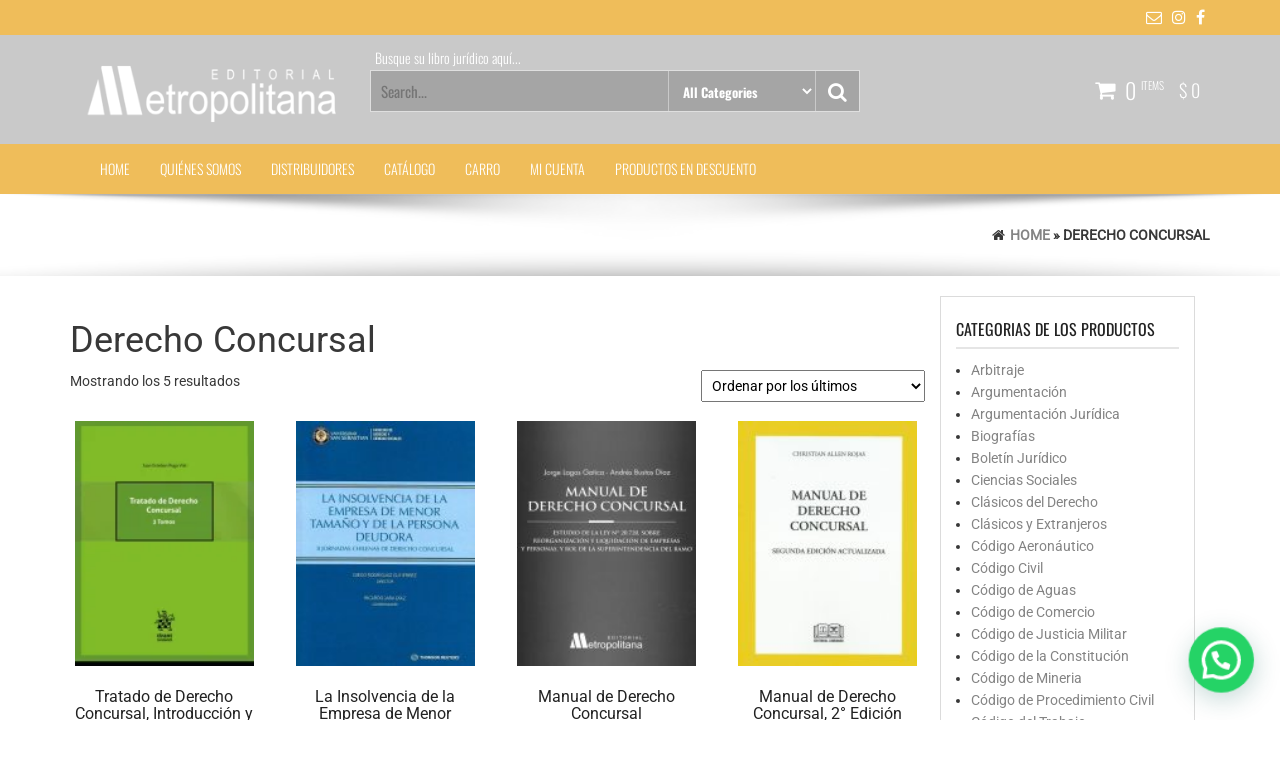

--- FILE ---
content_type: text/html; charset=UTF-8
request_url: https://www.editorialmetropolitana.cl/categoria-producto/derecho-concursal/
body_size: 24234
content:
<!DOCTYPE html>
<html dir="ltr" lang="es" prefix="og: https://ogp.me/ns#">
	<head>
		<meta http-equiv="content-type" content="text/html; charset=UTF-8" />
		<meta http-equiv="X-UA-Compatible" content="IE=edge">
		<meta name="viewport" content="width=device-width, initial-scale=1">
		<link rel="pingback" href="https://www.editorialmetropolitana.cl/xmlrpc.php" />
						<script>document.documentElement.className = document.documentElement.className + ' yes-js js_active js'</script>
			<title>Derecho Concursal - Editorial Metropolitana</title>

		<!-- All in One SEO 4.9.3 - aioseo.com -->
	<meta name="robots" content="max-image-preview:large" />
	<link rel="canonical" href="https://www.editorialmetropolitana.cl/categoria-producto/derecho-concursal/" />
	<meta name="generator" content="All in One SEO (AIOSEO) 4.9.3" />
		<script type="application/ld+json" class="aioseo-schema">
			{"@context":"https:\/\/schema.org","@graph":[{"@type":"BreadcrumbList","@id":"https:\/\/www.editorialmetropolitana.cl\/categoria-producto\/derecho-concursal\/#breadcrumblist","itemListElement":[{"@type":"ListItem","@id":"https:\/\/www.editorialmetropolitana.cl#listItem","position":1,"name":"Home","item":"https:\/\/www.editorialmetropolitana.cl","nextItem":{"@type":"ListItem","@id":"https:\/\/www.editorialmetropolitana.cl\/shop\/#listItem","name":"Cat\u00e1logo de Libros"}},{"@type":"ListItem","@id":"https:\/\/www.editorialmetropolitana.cl\/shop\/#listItem","position":2,"name":"Cat\u00e1logo de Libros","item":"https:\/\/www.editorialmetropolitana.cl\/shop\/","nextItem":{"@type":"ListItem","@id":"https:\/\/www.editorialmetropolitana.cl\/categoria-producto\/derecho-concursal\/#listItem","name":"Derecho Concursal"},"previousItem":{"@type":"ListItem","@id":"https:\/\/www.editorialmetropolitana.cl#listItem","name":"Home"}},{"@type":"ListItem","@id":"https:\/\/www.editorialmetropolitana.cl\/categoria-producto\/derecho-concursal\/#listItem","position":3,"name":"Derecho Concursal","previousItem":{"@type":"ListItem","@id":"https:\/\/www.editorialmetropolitana.cl\/shop\/#listItem","name":"Cat\u00e1logo de Libros"}}]},{"@type":"CollectionPage","@id":"https:\/\/www.editorialmetropolitana.cl\/categoria-producto\/derecho-concursal\/#collectionpage","url":"https:\/\/www.editorialmetropolitana.cl\/categoria-producto\/derecho-concursal\/","name":"Derecho Concursal - Editorial Metropolitana","inLanguage":"es-ES","isPartOf":{"@id":"https:\/\/www.editorialmetropolitana.cl\/#website"},"breadcrumb":{"@id":"https:\/\/www.editorialmetropolitana.cl\/categoria-producto\/derecho-concursal\/#breadcrumblist"}},{"@type":"Organization","@id":"https:\/\/www.editorialmetropolitana.cl\/#organization","name":"Editorial Metropolitana","description":"Editorial Jur\u00eddica - Libros de Derecho - Librer\u00eda Jur\u00eddica","url":"https:\/\/www.editorialmetropolitana.cl\/","logo":{"@type":"ImageObject","url":"https:\/\/www.editorialmetropolitana.cl\/wp-content\/uploads\/2017\/05\/cropped-loo-metro-1.png","@id":"https:\/\/www.editorialmetropolitana.cl\/categoria-producto\/derecho-concursal\/#organizationLogo","width":300,"height":81},"image":{"@id":"https:\/\/www.editorialmetropolitana.cl\/categoria-producto\/derecho-concursal\/#organizationLogo"}},{"@type":"WebSite","@id":"https:\/\/www.editorialmetropolitana.cl\/#website","url":"https:\/\/www.editorialmetropolitana.cl\/","name":"Editorial Metropolitana","description":"Editorial Jur\u00eddica - Libros de Derecho - Librer\u00eda Jur\u00eddica","inLanguage":"es-ES","publisher":{"@id":"https:\/\/www.editorialmetropolitana.cl\/#organization"}}]}
		</script>
		<!-- All in One SEO -->

<link rel="alternate" type="application/rss+xml" title="Editorial Metropolitana &raquo; Feed" href="https://www.editorialmetropolitana.cl/feed/" />
<link rel="alternate" type="application/rss+xml" title="Editorial Metropolitana &raquo; Feed de los comentarios" href="https://www.editorialmetropolitana.cl/comments/feed/" />
<link rel="alternate" type="application/rss+xml" title="Editorial Metropolitana &raquo; Derecho Concursal Categoría Feed" href="https://www.editorialmetropolitana.cl/categoria-producto/derecho-concursal/feed/" />
<style id='wp-img-auto-sizes-contain-inline-css' type='text/css'>
img:is([sizes=auto i],[sizes^="auto," i]){contain-intrinsic-size:3000px 1500px}
/*# sourceURL=wp-img-auto-sizes-contain-inline-css */
</style>
<style id='wp-emoji-styles-inline-css' type='text/css'>

	img.wp-smiley, img.emoji {
		display: inline !important;
		border: none !important;
		box-shadow: none !important;
		height: 1em !important;
		width: 1em !important;
		margin: 0 0.07em !important;
		vertical-align: -0.1em !important;
		background: none !important;
		padding: 0 !important;
	}
/*# sourceURL=wp-emoji-styles-inline-css */
</style>
<link rel='stylesheet' id='wp-block-library-css' href='https://www.editorialmetropolitana.cl/wp-includes/css/dist/block-library/style.min.css?ver=6.9' type='text/css' media='all' />
<link rel='stylesheet' id='wc-blocks-style-css' href='https://www.editorialmetropolitana.cl/wp-content/plugins/woocommerce/assets/client/blocks/wc-blocks.css?ver=wc-10.4.3' type='text/css' media='all' />
<style id='global-styles-inline-css' type='text/css'>
:root{--wp--preset--aspect-ratio--square: 1;--wp--preset--aspect-ratio--4-3: 4/3;--wp--preset--aspect-ratio--3-4: 3/4;--wp--preset--aspect-ratio--3-2: 3/2;--wp--preset--aspect-ratio--2-3: 2/3;--wp--preset--aspect-ratio--16-9: 16/9;--wp--preset--aspect-ratio--9-16: 9/16;--wp--preset--color--black: #000000;--wp--preset--color--cyan-bluish-gray: #abb8c3;--wp--preset--color--white: #ffffff;--wp--preset--color--pale-pink: #f78da7;--wp--preset--color--vivid-red: #cf2e2e;--wp--preset--color--luminous-vivid-orange: #ff6900;--wp--preset--color--luminous-vivid-amber: #fcb900;--wp--preset--color--light-green-cyan: #7bdcb5;--wp--preset--color--vivid-green-cyan: #00d084;--wp--preset--color--pale-cyan-blue: #8ed1fc;--wp--preset--color--vivid-cyan-blue: #0693e3;--wp--preset--color--vivid-purple: #9b51e0;--wp--preset--gradient--vivid-cyan-blue-to-vivid-purple: linear-gradient(135deg,rgb(6,147,227) 0%,rgb(155,81,224) 100%);--wp--preset--gradient--light-green-cyan-to-vivid-green-cyan: linear-gradient(135deg,rgb(122,220,180) 0%,rgb(0,208,130) 100%);--wp--preset--gradient--luminous-vivid-amber-to-luminous-vivid-orange: linear-gradient(135deg,rgb(252,185,0) 0%,rgb(255,105,0) 100%);--wp--preset--gradient--luminous-vivid-orange-to-vivid-red: linear-gradient(135deg,rgb(255,105,0) 0%,rgb(207,46,46) 100%);--wp--preset--gradient--very-light-gray-to-cyan-bluish-gray: linear-gradient(135deg,rgb(238,238,238) 0%,rgb(169,184,195) 100%);--wp--preset--gradient--cool-to-warm-spectrum: linear-gradient(135deg,rgb(74,234,220) 0%,rgb(151,120,209) 20%,rgb(207,42,186) 40%,rgb(238,44,130) 60%,rgb(251,105,98) 80%,rgb(254,248,76) 100%);--wp--preset--gradient--blush-light-purple: linear-gradient(135deg,rgb(255,206,236) 0%,rgb(152,150,240) 100%);--wp--preset--gradient--blush-bordeaux: linear-gradient(135deg,rgb(254,205,165) 0%,rgb(254,45,45) 50%,rgb(107,0,62) 100%);--wp--preset--gradient--luminous-dusk: linear-gradient(135deg,rgb(255,203,112) 0%,rgb(199,81,192) 50%,rgb(65,88,208) 100%);--wp--preset--gradient--pale-ocean: linear-gradient(135deg,rgb(255,245,203) 0%,rgb(182,227,212) 50%,rgb(51,167,181) 100%);--wp--preset--gradient--electric-grass: linear-gradient(135deg,rgb(202,248,128) 0%,rgb(113,206,126) 100%);--wp--preset--gradient--midnight: linear-gradient(135deg,rgb(2,3,129) 0%,rgb(40,116,252) 100%);--wp--preset--font-size--small: 13px;--wp--preset--font-size--medium: 20px;--wp--preset--font-size--large: 36px;--wp--preset--font-size--x-large: 42px;--wp--preset--spacing--20: 0.44rem;--wp--preset--spacing--30: 0.67rem;--wp--preset--spacing--40: 1rem;--wp--preset--spacing--50: 1.5rem;--wp--preset--spacing--60: 2.25rem;--wp--preset--spacing--70: 3.38rem;--wp--preset--spacing--80: 5.06rem;--wp--preset--shadow--natural: 6px 6px 9px rgba(0, 0, 0, 0.2);--wp--preset--shadow--deep: 12px 12px 50px rgba(0, 0, 0, 0.4);--wp--preset--shadow--sharp: 6px 6px 0px rgba(0, 0, 0, 0.2);--wp--preset--shadow--outlined: 6px 6px 0px -3px rgb(255, 255, 255), 6px 6px rgb(0, 0, 0);--wp--preset--shadow--crisp: 6px 6px 0px rgb(0, 0, 0);}:where(.is-layout-flex){gap: 0.5em;}:where(.is-layout-grid){gap: 0.5em;}body .is-layout-flex{display: flex;}.is-layout-flex{flex-wrap: wrap;align-items: center;}.is-layout-flex > :is(*, div){margin: 0;}body .is-layout-grid{display: grid;}.is-layout-grid > :is(*, div){margin: 0;}:where(.wp-block-columns.is-layout-flex){gap: 2em;}:where(.wp-block-columns.is-layout-grid){gap: 2em;}:where(.wp-block-post-template.is-layout-flex){gap: 1.25em;}:where(.wp-block-post-template.is-layout-grid){gap: 1.25em;}.has-black-color{color: var(--wp--preset--color--black) !important;}.has-cyan-bluish-gray-color{color: var(--wp--preset--color--cyan-bluish-gray) !important;}.has-white-color{color: var(--wp--preset--color--white) !important;}.has-pale-pink-color{color: var(--wp--preset--color--pale-pink) !important;}.has-vivid-red-color{color: var(--wp--preset--color--vivid-red) !important;}.has-luminous-vivid-orange-color{color: var(--wp--preset--color--luminous-vivid-orange) !important;}.has-luminous-vivid-amber-color{color: var(--wp--preset--color--luminous-vivid-amber) !important;}.has-light-green-cyan-color{color: var(--wp--preset--color--light-green-cyan) !important;}.has-vivid-green-cyan-color{color: var(--wp--preset--color--vivid-green-cyan) !important;}.has-pale-cyan-blue-color{color: var(--wp--preset--color--pale-cyan-blue) !important;}.has-vivid-cyan-blue-color{color: var(--wp--preset--color--vivid-cyan-blue) !important;}.has-vivid-purple-color{color: var(--wp--preset--color--vivid-purple) !important;}.has-black-background-color{background-color: var(--wp--preset--color--black) !important;}.has-cyan-bluish-gray-background-color{background-color: var(--wp--preset--color--cyan-bluish-gray) !important;}.has-white-background-color{background-color: var(--wp--preset--color--white) !important;}.has-pale-pink-background-color{background-color: var(--wp--preset--color--pale-pink) !important;}.has-vivid-red-background-color{background-color: var(--wp--preset--color--vivid-red) !important;}.has-luminous-vivid-orange-background-color{background-color: var(--wp--preset--color--luminous-vivid-orange) !important;}.has-luminous-vivid-amber-background-color{background-color: var(--wp--preset--color--luminous-vivid-amber) !important;}.has-light-green-cyan-background-color{background-color: var(--wp--preset--color--light-green-cyan) !important;}.has-vivid-green-cyan-background-color{background-color: var(--wp--preset--color--vivid-green-cyan) !important;}.has-pale-cyan-blue-background-color{background-color: var(--wp--preset--color--pale-cyan-blue) !important;}.has-vivid-cyan-blue-background-color{background-color: var(--wp--preset--color--vivid-cyan-blue) !important;}.has-vivid-purple-background-color{background-color: var(--wp--preset--color--vivid-purple) !important;}.has-black-border-color{border-color: var(--wp--preset--color--black) !important;}.has-cyan-bluish-gray-border-color{border-color: var(--wp--preset--color--cyan-bluish-gray) !important;}.has-white-border-color{border-color: var(--wp--preset--color--white) !important;}.has-pale-pink-border-color{border-color: var(--wp--preset--color--pale-pink) !important;}.has-vivid-red-border-color{border-color: var(--wp--preset--color--vivid-red) !important;}.has-luminous-vivid-orange-border-color{border-color: var(--wp--preset--color--luminous-vivid-orange) !important;}.has-luminous-vivid-amber-border-color{border-color: var(--wp--preset--color--luminous-vivid-amber) !important;}.has-light-green-cyan-border-color{border-color: var(--wp--preset--color--light-green-cyan) !important;}.has-vivid-green-cyan-border-color{border-color: var(--wp--preset--color--vivid-green-cyan) !important;}.has-pale-cyan-blue-border-color{border-color: var(--wp--preset--color--pale-cyan-blue) !important;}.has-vivid-cyan-blue-border-color{border-color: var(--wp--preset--color--vivid-cyan-blue) !important;}.has-vivid-purple-border-color{border-color: var(--wp--preset--color--vivid-purple) !important;}.has-vivid-cyan-blue-to-vivid-purple-gradient-background{background: var(--wp--preset--gradient--vivid-cyan-blue-to-vivid-purple) !important;}.has-light-green-cyan-to-vivid-green-cyan-gradient-background{background: var(--wp--preset--gradient--light-green-cyan-to-vivid-green-cyan) !important;}.has-luminous-vivid-amber-to-luminous-vivid-orange-gradient-background{background: var(--wp--preset--gradient--luminous-vivid-amber-to-luminous-vivid-orange) !important;}.has-luminous-vivid-orange-to-vivid-red-gradient-background{background: var(--wp--preset--gradient--luminous-vivid-orange-to-vivid-red) !important;}.has-very-light-gray-to-cyan-bluish-gray-gradient-background{background: var(--wp--preset--gradient--very-light-gray-to-cyan-bluish-gray) !important;}.has-cool-to-warm-spectrum-gradient-background{background: var(--wp--preset--gradient--cool-to-warm-spectrum) !important;}.has-blush-light-purple-gradient-background{background: var(--wp--preset--gradient--blush-light-purple) !important;}.has-blush-bordeaux-gradient-background{background: var(--wp--preset--gradient--blush-bordeaux) !important;}.has-luminous-dusk-gradient-background{background: var(--wp--preset--gradient--luminous-dusk) !important;}.has-pale-ocean-gradient-background{background: var(--wp--preset--gradient--pale-ocean) !important;}.has-electric-grass-gradient-background{background: var(--wp--preset--gradient--electric-grass) !important;}.has-midnight-gradient-background{background: var(--wp--preset--gradient--midnight) !important;}.has-small-font-size{font-size: var(--wp--preset--font-size--small) !important;}.has-medium-font-size{font-size: var(--wp--preset--font-size--medium) !important;}.has-large-font-size{font-size: var(--wp--preset--font-size--large) !important;}.has-x-large-font-size{font-size: var(--wp--preset--font-size--x-large) !important;}
/*# sourceURL=global-styles-inline-css */
</style>

<style id='classic-theme-styles-inline-css' type='text/css'>
/*! This file is auto-generated */
.wp-block-button__link{color:#fff;background-color:#32373c;border-radius:9999px;box-shadow:none;text-decoration:none;padding:calc(.667em + 2px) calc(1.333em + 2px);font-size:1.125em}.wp-block-file__button{background:#32373c;color:#fff;text-decoration:none}
/*# sourceURL=/wp-includes/css/classic-themes.min.css */
</style>
<link rel='stylesheet' id='contact-form-7-css' href='https://www.editorialmetropolitana.cl/wp-content/plugins/contact-form-7/includes/css/styles.css?ver=6.1.4' type='text/css' media='all' />
<link rel='stylesheet' id='woocommerce-layout-css' href='https://www.editorialmetropolitana.cl/wp-content/plugins/woocommerce/assets/css/woocommerce-layout.css?ver=10.4.3' type='text/css' media='all' />
<link rel='stylesheet' id='woocommerce-smallscreen-css' href='https://www.editorialmetropolitana.cl/wp-content/plugins/woocommerce/assets/css/woocommerce-smallscreen.css?ver=10.4.3' type='text/css' media='only screen and (max-width: 768px)' />
<link rel='stylesheet' id='woocommerce-general-css' href='https://www.editorialmetropolitana.cl/wp-content/plugins/woocommerce/assets/css/woocommerce.css?ver=10.4.3' type='text/css' media='all' />
<style id='woocommerce-inline-inline-css' type='text/css'>
.woocommerce form .form-row .required { visibility: visible; }
/*# sourceURL=woocommerce-inline-inline-css */
</style>
<link rel='stylesheet' id='jquery-selectBox-css' href='https://www.editorialmetropolitana.cl/wp-content/plugins/yith-woocommerce-wishlist/assets/css/jquery.selectBox.css?ver=1.2.0' type='text/css' media='all' />
<link rel='stylesheet' id='woocommerce_prettyPhoto_css-css' href='//www.editorialmetropolitana.cl/wp-content/plugins/woocommerce/assets/css/prettyPhoto.css?ver=3.1.6' type='text/css' media='all' />
<link rel='stylesheet' id='yith-wcwl-main-css' href='https://www.editorialmetropolitana.cl/wp-content/plugins/yith-woocommerce-wishlist/assets/css/style.css?ver=4.11.0' type='text/css' media='all' />
<style id='yith-wcwl-main-inline-css' type='text/css'>
 :root { --add-to-wishlist-icon-color: #000000; --added-to-wishlist-icon-color: #000000; --rounded-corners-radius: 16px; --add-to-cart-rounded-corners-radius: 16px; --color-headers-background: #F4F4F4; --feedback-duration: 3s } 
/*# sourceURL=yith-wcwl-main-inline-css */
</style>
<link rel='stylesheet' id='yith-wcwl-add-to-wishlist-css' href='https://www.editorialmetropolitana.cl/wp-content/plugins/yith-woocommerce-wishlist/assets/css/frontend/add-to-wishlist.css?ver=4.11.0' type='text/css' media='all' />
<style id='yith-wcwl-add-to-wishlist-inline-css' type='text/css'>
 :root { --add-to-wishlist-icon-color: #000000; --added-to-wishlist-icon-color: #000000; --rounded-corners-radius: 16px; --add-to-cart-rounded-corners-radius: 16px; --color-headers-background: #F4F4F4; --feedback-duration: 3s } 
/*# sourceURL=yith-wcwl-add-to-wishlist-inline-css */
</style>
<link rel='stylesheet' id='bootstrap-css' href='https://www.editorialmetropolitana.cl/wp-content/themes/giga-store-pro/css/bootstrap.min.css?ver=3.3.6' type='text/css' media='all' />
<link rel='stylesheet' id='giga-store-stylesheet-css' href='https://www.editorialmetropolitana.cl/wp-content/themes/giga-store-pro/style.css?ver=1.7.0' type='text/css' media='all' />
<style id='giga-store-stylesheet-inline-css' type='text/css'>

		
		.social-links i.fa { color: #ffffff; }
		
		input:focus, select:focus, button:focus { outline: 0 none; border-color: #a6a4a4; box-shadow: 0 0 5px #a6a4a4; }
		
	
/*# sourceURL=giga-store-stylesheet-inline-css */
</style>
<link rel='stylesheet' id='font-awesome-css' href='https://www.editorialmetropolitana.cl/wp-content/themes/giga-store-pro/css/font-awesome.min.css?ver=4.6.3' type='text/css' media='all' />
<style id='font-awesome-inline-css' type='text/css'>
[data-font="FontAwesome"]:before {font-family: 'FontAwesome' !important;content: attr(data-icon) !important;speak: none !important;font-weight: normal !important;font-variant: normal !important;text-transform: none !important;line-height: 1 !important;font-style: normal !important;-webkit-font-smoothing: antialiased !important;-moz-osx-font-smoothing: grayscale !important;}
/*# sourceURL=font-awesome-inline-css */
</style>
<link rel='stylesheet' id='flexslider-css' href='https://www.editorialmetropolitana.cl/wp-content/themes/giga-store-pro/css/flexslider.css?ver=2.6.3' type='text/css' media='all' />
<link rel='stylesheet' id='of-canvas-menu-css' href='https://www.editorialmetropolitana.cl/wp-content/themes/giga-store-pro/css/jquery.mmenu.all.css?ver=1' type='text/css' media='all' />
<link rel='stylesheet' id='animate-css' href='https://www.editorialmetropolitana.cl/wp-content/themes/giga-store-pro/css/animate.min.css?ver=3.5.1' type='text/css' media='all' />
<!--n2css--><!--n2js--><script type="text/javascript" src="https://www.editorialmetropolitana.cl/wp-includes/js/jquery/jquery.min.js?ver=3.7.1" id="jquery-core-js"></script>
<script type="text/javascript" src="https://www.editorialmetropolitana.cl/wp-includes/js/jquery/jquery-migrate.min.js?ver=3.4.1" id="jquery-migrate-js"></script>
<script type="text/javascript" src="https://www.editorialmetropolitana.cl/wp-content/plugins/woocommerce/assets/js/jquery-blockui/jquery.blockUI.min.js?ver=2.7.0-wc.10.4.3" id="wc-jquery-blockui-js" defer="defer" data-wp-strategy="defer"></script>
<script type="text/javascript" id="wc-add-to-cart-js-extra">
/* <![CDATA[ */
var wc_add_to_cart_params = {"ajax_url":"/wp-admin/admin-ajax.php","wc_ajax_url":"/?wc-ajax=%%endpoint%%","i18n_view_cart":"Ver carrito","cart_url":"https://www.editorialmetropolitana.cl/cart/","is_cart":"","cart_redirect_after_add":"no"};
//# sourceURL=wc-add-to-cart-js-extra
/* ]]> */
</script>
<script type="text/javascript" src="https://www.editorialmetropolitana.cl/wp-content/plugins/woocommerce/assets/js/frontend/add-to-cart.min.js?ver=10.4.3" id="wc-add-to-cart-js" defer="defer" data-wp-strategy="defer"></script>
<script type="text/javascript" src="https://www.editorialmetropolitana.cl/wp-content/plugins/woocommerce/assets/js/js-cookie/js.cookie.min.js?ver=2.1.4-wc.10.4.3" id="wc-js-cookie-js" defer="defer" data-wp-strategy="defer"></script>
<script type="text/javascript" id="woocommerce-js-extra">
/* <![CDATA[ */
var woocommerce_params = {"ajax_url":"/wp-admin/admin-ajax.php","wc_ajax_url":"/?wc-ajax=%%endpoint%%","i18n_password_show":"Mostrar contrase\u00f1a","i18n_password_hide":"Ocultar contrase\u00f1a"};
//# sourceURL=woocommerce-js-extra
/* ]]> */
</script>
<script type="text/javascript" src="https://www.editorialmetropolitana.cl/wp-content/plugins/woocommerce/assets/js/frontend/woocommerce.min.js?ver=10.4.3" id="woocommerce-js" defer="defer" data-wp-strategy="defer"></script>
<link rel="https://api.w.org/" href="https://www.editorialmetropolitana.cl/wp-json/" /><link rel="alternate" title="JSON" type="application/json" href="https://www.editorialmetropolitana.cl/wp-json/wp/v2/product_cat/5334" /><link rel="EditURI" type="application/rsd+xml" title="RSD" href="https://www.editorialmetropolitana.cl/xmlrpc.php?rsd" />
<meta name="generator" content="WordPress 6.9" />
<meta name="generator" content="WooCommerce 10.4.3" />

<!-- This website runs the Product Feed PRO for WooCommerce by AdTribes.io plugin - version woocommercesea_option_installed_version -->
	<noscript><style>.woocommerce-product-gallery{ opacity: 1 !important; }</style></noscript>
	<link rel="icon" href="https://www.editorialmetropolitana.cl/wp-content/uploads/2017/05/cropped-loo-metro-32x32.png" sizes="32x32" />
<link rel="icon" href="https://www.editorialmetropolitana.cl/wp-content/uploads/2017/05/cropped-loo-metro-192x192.png" sizes="192x192" />
<link rel="apple-touch-icon" href="https://www.editorialmetropolitana.cl/wp-content/uploads/2017/05/cropped-loo-metro-180x180.png" />
<meta name="msapplication-TileImage" content="https://www.editorialmetropolitana.cl/wp-content/uploads/2017/05/cropped-loo-metro-270x270.png" />
<style id="kirki-inline-styles">#banner_section .section, #main-navigation .nav a.nav-banner_section:after, #banner_section .sub-title span{background-color:#ffffff;}#banner_section .border-top, #banner_section .border-bottom{border-color:#ffffff;}#banner_section .section, #banner_section .section a{color:#212121;}#banner_section .sub-title:before{background-color:#212121;}#testimonial_section .section, #main-navigation .nav a.nav-testimonial_section:after, #testimonial_section .sub-title span{background-color:#ffffff;}#testimonial_section .border-top, #testimonial_section .border-bottom{border-color:#ffffff;}#testimonial_section .section, #testimonial_section .section a{color:#212121;}#testimonial_section .sub-title:before{background-color:#212121;}a.flexslider-button{color:#dd9933;}a.flexslider-button:hover{color:#ea802a;}.banner-section{background-color:#1e73be;color:#ffffff;}#banner_section a.custom-button{color:#ffffff;}#banner_section a.custom-button:hover{color:#666666;}.flexslider-container, .homepage-slider .slides, .homepage-slider .flex-viewport, .flexslider-inner-container{height:500px;}#woo_tabs_section .section, #woo_tabs_section .sub-title span{background-color:#eeeeee;}#woo_tabs_section .border-bottom-left, #woo_tabs_section .border-bottom-right{border-color:#eeeeee;}#woo_tabs_section .border-bottom-arrow:after{border-top-color:#eeeeee;}#woo_tabs_section .section{color:#ffb03a;}#woo_tabs_section .sub-title:before{background-color:#ffb03a;}#banner_section .section, #banner_section .sub-title span{background-color:#ffffff;}#banner_section .border-bottom-left, #banner_section .border-bottom-right{border-color:#ffffff;}#banner_section .border-bottom-arrow:after{border-top-color:#ffffff;}#banner_section .section{color:#212121;}#testimonial_section .section, #testimonial_section .sub-title span{background-color:#ffffff;}#testimonial_section .border-bottom-left, #testimonial_section .border-bottom-right{border-color:#ffffff;}#testimonial_section .border-bottom-arrow:after{border-top-color:#ffffff;}#testimonial_section .section{color:#212121;}#woo_products_section .section, #woo_products_section .sub-title span{background-color:#ffffff;}#woo_products_section .border-bottom-left, #woo_products_section .border-bottom-right{border-color:#ffffff;}#woo_products_section .border-bottom-arrow:after{border-top-color:#ffffff;}#woo_products_section .section{color:#212121;}#woo_products_section .sub-title:before{background-color:#212121;}#woo_categories_section .section, #woo_categories_section .sub-title span{background-color:#ffffff;}#woo_categories_section .border-bottom-left, #woo_categories_section .border-bottom-right{border-color:#ffffff;}#woo_categories_section .border-bottom-arrow:after{border-top-color:#ffffff;}#woo_categories_section .section{color:#212121;}#woo_categories_section .sub-title:before{background-color:#212121;}#brands_section .section, #brands_section .sub-title span{background-color:#ffffff;}#brands_section .border-bottom-left, #brands_section .border-bottom-right{border-color:#ffffff;}#brands_section .border-bottom-arrow:after{border-top-color:#ffffff;}#brands_section .section{color:#212121;}#brands_section .sub-title:before{background-color:#212121;}#blog_section .section, #blog_section .sub-title span{background-color:#ffffff;}#blog_section .border-bottom-left, #blog_section .border-bottom-right{border-color:#ffffff;}#blog_section .border-bottom-arrow:after{border-top-color:#ffffff;}#blog_section .section{color:#212121;}#blog_section .sub-title:before{background-color:#212121;}#custom_one_section .section, #custom_one_section .sub-title span{background-color:#FFFFFF;}#custom_one_section .border-bottom-left, #custom_one_section .border-bottom-right{border-color:#FFFFFF;}#custom_one_section .border-bottom-arrow:after{border-top-color:#FFFFFF;}#custom_one_section .section{color:#212121;}#custom_one_section .sub-title:before{background-color:#212121;}#custom_two_section .section, #custom_two_section .sub-title span{background-color:#ffffff;}#custom_two_section .border-bottom-left, #custom_two_section .border-bottom-right{border-color:#ffffff;}#custom_two_section .border-bottom-arrow:after{border-top-color:#ffffff;}#custom_two_section .section{color:#212121;}#custom_two_section .sub-title:before{background-color:#212121;}#newsletter_section .section, #newsletter_section .sub-title span{background-color:#ffffff;}#newsletter_section .border-bottom-left, #newsletter_section .border-bottom-right{border-color:#ffffff;}#newsletter_section .border-bottom-arrow:after{border-top-color:#ffffff;}#newsletter_section .section{color:#212121;}#newsletter_section .sub-title:before{background-color:#212121;}#contact_section .section, #contact_section .sub-title span{background-color:#ffffff;}#contact_section .border-bottom-left, #contact_section .border-bottom-right{border-color:#ffffff;}#contact_section .border-bottom-arrow:after{border-top-color:#ffffff;}#contact_section .section{color:#212121;}#contact_section .sub-title:before{background-color:#212121;}.nav-tabs.woo-tabs-section a{color:#646464;}.woo-tabs-section>li.active:before{background-color:#ffb03a;-webkit-box-shadow:0;-moz-box-shadow:0;box-shadow:0;}.blog-home .home-header .page-header a, .blog-home .page-header{color:#000000;}.carousel-indicators li{-webkit-box-shadow:0;-moz-box-shadow:0;box-shadow:0;}#bg_image_section{background:#727070;background-color:#727070;background-position:center center;background-attachment:scroll;}.bg-section-title, .bg-section-desc{color:#ffffff;}.bg-section-button a{color:#FFFFFF;}.bg-section-button a:hover{color:#666666;}.bg-image-section{background-color:transparent;float:left;text-align:left;}.newsletter-form-section input[type="submit"]{color:#666666;border-color:#666666;}.newsletter-form-section input[type="submit"]:hover{color:#000000;border-color:#000000;}.rsrc-header{margin-top:30px;margin-bottom:10px;margin-left:0px;margin-right:0px;}.btn-default:hover, input[type="submit"]:hover, button:hover, a.comment-reply-link:hover, a.add_to_wishlist:hover, a.add_to_wishlist:hover:before, a.compare.button:hover, a.compare.button:hover:before, .woocommerce #respond input#submit.alt:hover, .woocommerce a.button.alt:hover, .woocommerce button.button.alt:hover, .woocommerce input.button.alt:hover, .woocommerce #respond input#submit:hover, .woocommerce a.button:hover, .woocommerce button.button:hover, .woocommerce input.button:hover, .woocommerce #respond input#submit.alt:hover, .woocommerce a.button.alt:hover, .woocommerce button.button.alt:hover, .woocommerce input.button.alt:hover{-webkit-box-shadow:0;-moz-box-shadow:0;box-shadow:0;}.yith-wcwl-wishlistexistsbrowse a, .btn-default, input[type="submit"], button, a.comment-reply-link, .woocommerce #respond input#submit, .woocommerce a.button, .woocommerce button.button, .woocommerce input.button, .woocommerce #respond input#submit.alt, .woocommerce a.button.alt, .woocommerce button.button.alt, .woocommerce input.button.alt, .yith-wcwl-add-button a.add_to_wishlist{-webkit-border-radius:0!important;-moz-border-radius:0!important;border-radius:0!important;}article .featured-thumbnail{-webkit-box-shadow:0;-moz-box-shadow:0;box-shadow:0;-webkit-border-radius:0;-moz-border-radius:0;border-radius:0;}.woocommerce ul.products li.product, .woocommerce-page ul.products li.product{-webkit-box-shadow:0;-moz-box-shadow:0;box-shadow:0;}.woocommerce ul.products li.product:hover, .woocommerce-page ul.products li.product:hover{-webkit-box-shadow:0px 0px 8px 0px rgba(0,0,0,0.35);-moz-box-shadow:0px 0px 8px 0px rgba(0,0,0,0.35);box-shadow:0px 0px 8px 0px rgba(0,0,0,0.35);}.woocommerce ul.products li.product, .woocommerce-page ul.products li.product, .woocommerce ul.products li.product a img{border:0;-webkit-border-radius:0;-moz-border-radius:0;border-radius:0;}.woocommerce ul.products li.product .onsale{border-top-right-radius:0;}.rsrc-top-menu, .rsrc-top-menu .navbar-inverse{background-color:#efbd5a;}.header-section, .site-header-cart{background-color:#c9c9c9;}.top-wishlist .count, .top-wishlist.cart-layout-two .count{color:#c9c9c9;}.main-menu-section, .main-menu-section ul.nav li:hover > ul.dropdown-menu{background-color:#efbd5a;}.rsrc-top-menu, #site-navigation .navbar-nav > li > a, a.login-link{font-family:Oswald;font-size:12px;font-weight:400;letter-spacing:0px;text-transform:none;color:#ffffff;}#site-header a, .mobile-title a{font-family:Oswald;font-size:36px;font-weight:700;letter-spacing:0px;line-height:1.1;color:#ffffff;}.header-right, .header-cart, .site-header-cart, .header-cart a{font-family:Oswald;font-size:14px;font-weight:300;letter-spacing:0px;line-height:1.7;color:#FFFFFF;}#main-navigation .navbar-nav > li > a, #main-navigation .dropdown-menu > li > a{font-family:Oswald;font-size:14px;font-weight:300;letter-spacing:0px;text-transform:uppercase;color:#ffffff;}.woocommerce .widget_price_filter .ui-slider .ui-slider-range, .woocommerce .widget_price_filter .ui-slider .ui-slider-handle, .dropdown-menu>li>a:focus, .dropdown-menu>li>a:hover, .dropdown-menu>.active>a, .dropdown-menu>.active>a:focus, .dropdown-menu>.active>a:hover, .woocommerce div.product form.cart .variations td.label, .navigation.pagination, li.woocommerce-MyAccount-navigation-link.is-active, .nav > li > a:hover, .nav > li > a:focus, .single-meta-date .month, #back-top span, .current-menu-item, .woocommerce span.onsale, .woocommerce div.product .woocommerce-tabs ul.tabs li.active:before, .pagination > .active > span, .pagination > .active > span:hover, .navbar-inverse .navbar-nav > .active > a{background-color:#a6a4a4;}.btn-default, input[type="submit"], button, a.comment-reply-link, .woocommerce ul.products li.product .star-rating, .woocommerce .star-rating span{color:#a6a4a4;}.hover-style .home-header, .hover-style .page-header, #quote-carousel .carousel-indicators .active, .pagination > .active > span, .pagination > .active > span:hover{border-color:#a6a4a4;}.rsrc-content, #breadcrumbs{background-color:#FFFFFF;}a{color:#848484;}a:hover{color:#444444;}.woocommerce button.button.alt.disabled, a.add_to_wishlist, .yith-wcwl-wishlistexistsbrowse a, .yith-wcwl-wishlistaddedbrowse a, .btn-default, input[type="submit"], button, a.comment-reply-link, a.add_to_wishlist, a.add_to_wishlist:before, a.compare.button, a.compare.button:before, .woocommerce #respond input#submit.alt, .woocommerce a.button.alt, .woocommerce button.button.alt, .woocommerce input.button.alt, .woocommerce #respond input#submit, .woocommerce a.button, .woocommerce button.button, .woocommerce input.button, .woocommerce #respond input#submit.alt, .woocommerce a.button.alt, .woocommerce button.button.alt, .woocommerce input.button.alt{color:#1e73be;}a.add_to_wishlist, .yith-wcwl-wishlistexistsbrowse a, .yith-wcwl-wishlistaddedbrowse a, .btn-default, input[type="submit"], button, a.comment-reply-link, a.add_to_wishlist, .woocommerce #respond input#submit.alt, .woocommerce a.button.alt, .woocommerce button.button.alt, .woocommerce input.button.alt, .woocommerce #respond input#submit, .woocommerce a.button, .woocommerce button.button, .woocommerce input.button, .woocommerce #respond input#submit.alt, .woocommerce a.button.alt, .woocommerce button.button.alt, .woocommerce input.button.alt{border-color:#1e73be;}.woocommerce button.button.alt.disabled:hover, a.add_to_wishlist:hover, .yith-wcwl-wishlistexistsbrowse a:hover, .yith-wcwl-wishlistaddedbrowse a:hover, .btn-default:hover, input[type="submit"]:hover, button:hover, a.comment-reply-link:hover, a.add_to_wishlist:hover, a.add_to_wishlist:hover:before, a.compare.button:hover, a.compare.button:hover:before, .woocommerce #respond input#submit.alt:hover, .woocommerce a.button.alt:hover, .woocommerce button.button.alt:hover, .woocommerce input.button.alt:hover, .woocommerce #respond input#submit:hover, .woocommerce a.button:hover, .woocommerce button.button:hover, .woocommerce input.button:hover, .woocommerce #respond input#submit.alt:hover, .woocommerce a.button.alt:hover, .woocommerce button.button.alt:hover, .woocommerce input.button.alt:hover{color:#0068C2;}.woocommerce button.button.alt.disabled:hover, a.add_to_wishlist:hover, .yith-wcwl-wishlistexistsbrowse a:hover, .yith-wcwl-wishlistaddedbrowse a:hover, .btn-default:hover, input[type="submit"]:hover, button:hover, a.comment-reply-link:hover, a.add_to_wishlist:hover, .woocommerce #respond input#submit.alt:hover, .woocommerce a.button.alt:hover, .woocommerce button.button.alt:hover, .woocommerce input.button.alt:hover, .woocommerce #respond input#submit:hover, .woocommerce a.button:hover, .woocommerce button.button:hover, .woocommerce input.button:hover, .woocommerce #respond input#submit.alt:hover, .woocommerce a.button.alt:hover, .woocommerce button.button.alt:hover, .woocommerce input.button.alt:hover{border-color:#0068C2;background-color:#transparent;}.woocommerce button.button.alt.disabled, .btn-default, input[type="submit"], button, a.comment-reply-link{background-color:transparent;}body, .rsrc-container{font-family:Roboto;font-size:14px;font-weight:400;letter-spacing:0px;line-height:1.6;color:#383838;}.home-header .page-header a, .page-header{font-family:Roboto Condensed;font-size:20px;font-weight:400;letter-spacing:0px;line-height:1.6;color:#222222;}h3.widget-title{font-family:Oswald;font-size:16px;font-weight:400;letter-spacing:0px;line-height:1.6;color:#222222;}.woocommerce ul.products li.product h3, li.product-category.product h3, .woocommerce ul.products li.product h2.woocommerce-loop-product__title, li.product-category.product h2.woocommerce-loop-category__title{color:#222222;}.woocommerce ul.products li.product .price{color:#efbd5a;}.woocommerce ul.products li.product, .woocommerce-page ul.products li.product, li.product-category.product{background:transparent;}.woocommerce ul.products li.product .button, .woocommerce ul.products li.product a.compare.button:before, .woocommerce ul.products li.product a.add_to_wishlist, .woocommerce ul.products li.product a.add_to_wishlist:before, .add-to-wishlist-custom .yith-wcwl-wishlistaddedbrowse.show:before, .add-to-wishlist-custom .yith-wcwl-wishlistexistsbrowse.show:before{color:#000000;}.woocommerce ul.products li.product .button, .woocommerce ul.products li.product a.compare.button:before, .woocommerce ul.products li.product a.add_to_wishlist, .woocommerce ul.products li.product a.add_to_wishlist, .add-to-wishlist-custom .yith-wcwl-wishlistaddedbrowse.show:before, .add-to-wishlist-custom .yith-wcwl-wishlistexistsbrowse.show:before{border-color:#000000;}.woocommerce ul.products li.product .button:hover, .woocommerce ul.products li.product a.compare.button:hover:before, .woocommerce ul.products li.product a.add_to_wishlist:hover, .woocommerce ul.products li.product a.add_to_wishlist:hover:before, .add-to-wishlist-custom .yith-wcwl-wishlistaddedbrowse.show:hover:before, .add-to-wishlist-custom .yith-wcwl-wishlistexistsbrowse.show:hover:before{color:#848484;}.woocommerce ul.products li.product .button:hover, .woocommerce ul.products li.product a.compare.button:hover:before, .woocommerce ul.products li.product a.add_to_wishlist:hover, .add-to-wishlist-custom .yith-wcwl-wishlistaddedbrowse.show:hover:before, .add-to-wishlist-custom .yith-wcwl-wishlistexistsbrowse.show:hover:before{border-color:#848484;}.woocommerce ul.products li.product .button, .woocommerce ul.products li.product a.add_to_wishlist, .woocommerce ul.products li.product a.add_to_wishlist, .add-to-wishlist-custom .yith-wcwl-wishlistaddedbrowse.show:before, .add-to-wishlist-custom .yith-wcwl-wishlistexistsbrowse.show:before{background-color:#efbd5a;}.footer-section, .rsrc-footer{background-color:#111111;}.footer-section, .rsrc-footer, .footer-socials .social-links i.fa{color:#F2F2F2;}.footer-section h3.widget-title{color:#ffffff;}.footer-section a, .rsrc-footer a{color:#efbd5a;}.footer-section a:hover, .rsrc-footer a:hover{color:#efd08d;}body{background-color:#FFFFFF;background-repeat:no-repeat;background-attachment:fixed;background-position:center center;-webkit-background-size:cover;-moz-background-size:cover;-ms-background-size:cover;-o-background-size:cover;background-size:cover;}@media (max-width: 991px){.flexslider-container, .homepage-slider .slides, .homepage-slider .flex-viewport, .flexslider-inner-container{height:200px;}}/* cyrillic-ext */
@font-face {
  font-family: 'Oswald';
  font-style: normal;
  font-weight: 300;
  font-display: swap;
  src: url(https://www.editorialmetropolitana.cl/wp-content/fonts/oswald/TK3iWkUHHAIjg752FD8Ghe4.woff2) format('woff2');
  unicode-range: U+0460-052F, U+1C80-1C8A, U+20B4, U+2DE0-2DFF, U+A640-A69F, U+FE2E-FE2F;
}
/* cyrillic */
@font-face {
  font-family: 'Oswald';
  font-style: normal;
  font-weight: 300;
  font-display: swap;
  src: url(https://www.editorialmetropolitana.cl/wp-content/fonts/oswald/TK3iWkUHHAIjg752HT8Ghe4.woff2) format('woff2');
  unicode-range: U+0301, U+0400-045F, U+0490-0491, U+04B0-04B1, U+2116;
}
/* vietnamese */
@font-face {
  font-family: 'Oswald';
  font-style: normal;
  font-weight: 300;
  font-display: swap;
  src: url(https://www.editorialmetropolitana.cl/wp-content/fonts/oswald/TK3iWkUHHAIjg752Fj8Ghe4.woff2) format('woff2');
  unicode-range: U+0102-0103, U+0110-0111, U+0128-0129, U+0168-0169, U+01A0-01A1, U+01AF-01B0, U+0300-0301, U+0303-0304, U+0308-0309, U+0323, U+0329, U+1EA0-1EF9, U+20AB;
}
/* latin-ext */
@font-face {
  font-family: 'Oswald';
  font-style: normal;
  font-weight: 300;
  font-display: swap;
  src: url(https://www.editorialmetropolitana.cl/wp-content/fonts/oswald/TK3iWkUHHAIjg752Fz8Ghe4.woff2) format('woff2');
  unicode-range: U+0100-02BA, U+02BD-02C5, U+02C7-02CC, U+02CE-02D7, U+02DD-02FF, U+0304, U+0308, U+0329, U+1D00-1DBF, U+1E00-1E9F, U+1EF2-1EFF, U+2020, U+20A0-20AB, U+20AD-20C0, U+2113, U+2C60-2C7F, U+A720-A7FF;
}
/* latin */
@font-face {
  font-family: 'Oswald';
  font-style: normal;
  font-weight: 300;
  font-display: swap;
  src: url(https://www.editorialmetropolitana.cl/wp-content/fonts/oswald/TK3iWkUHHAIjg752GT8G.woff2) format('woff2');
  unicode-range: U+0000-00FF, U+0131, U+0152-0153, U+02BB-02BC, U+02C6, U+02DA, U+02DC, U+0304, U+0308, U+0329, U+2000-206F, U+20AC, U+2122, U+2191, U+2193, U+2212, U+2215, U+FEFF, U+FFFD;
}
/* cyrillic-ext */
@font-face {
  font-family: 'Oswald';
  font-style: normal;
  font-weight: 400;
  font-display: swap;
  src: url(https://www.editorialmetropolitana.cl/wp-content/fonts/oswald/TK3iWkUHHAIjg752FD8Ghe4.woff2) format('woff2');
  unicode-range: U+0460-052F, U+1C80-1C8A, U+20B4, U+2DE0-2DFF, U+A640-A69F, U+FE2E-FE2F;
}
/* cyrillic */
@font-face {
  font-family: 'Oswald';
  font-style: normal;
  font-weight: 400;
  font-display: swap;
  src: url(https://www.editorialmetropolitana.cl/wp-content/fonts/oswald/TK3iWkUHHAIjg752HT8Ghe4.woff2) format('woff2');
  unicode-range: U+0301, U+0400-045F, U+0490-0491, U+04B0-04B1, U+2116;
}
/* vietnamese */
@font-face {
  font-family: 'Oswald';
  font-style: normal;
  font-weight: 400;
  font-display: swap;
  src: url(https://www.editorialmetropolitana.cl/wp-content/fonts/oswald/TK3iWkUHHAIjg752Fj8Ghe4.woff2) format('woff2');
  unicode-range: U+0102-0103, U+0110-0111, U+0128-0129, U+0168-0169, U+01A0-01A1, U+01AF-01B0, U+0300-0301, U+0303-0304, U+0308-0309, U+0323, U+0329, U+1EA0-1EF9, U+20AB;
}
/* latin-ext */
@font-face {
  font-family: 'Oswald';
  font-style: normal;
  font-weight: 400;
  font-display: swap;
  src: url(https://www.editorialmetropolitana.cl/wp-content/fonts/oswald/TK3iWkUHHAIjg752Fz8Ghe4.woff2) format('woff2');
  unicode-range: U+0100-02BA, U+02BD-02C5, U+02C7-02CC, U+02CE-02D7, U+02DD-02FF, U+0304, U+0308, U+0329, U+1D00-1DBF, U+1E00-1E9F, U+1EF2-1EFF, U+2020, U+20A0-20AB, U+20AD-20C0, U+2113, U+2C60-2C7F, U+A720-A7FF;
}
/* latin */
@font-face {
  font-family: 'Oswald';
  font-style: normal;
  font-weight: 400;
  font-display: swap;
  src: url(https://www.editorialmetropolitana.cl/wp-content/fonts/oswald/TK3iWkUHHAIjg752GT8G.woff2) format('woff2');
  unicode-range: U+0000-00FF, U+0131, U+0152-0153, U+02BB-02BC, U+02C6, U+02DA, U+02DC, U+0304, U+0308, U+0329, U+2000-206F, U+20AC, U+2122, U+2191, U+2193, U+2212, U+2215, U+FEFF, U+FFFD;
}
/* cyrillic-ext */
@font-face {
  font-family: 'Oswald';
  font-style: normal;
  font-weight: 700;
  font-display: swap;
  src: url(https://www.editorialmetropolitana.cl/wp-content/fonts/oswald/TK3iWkUHHAIjg752FD8Ghe4.woff2) format('woff2');
  unicode-range: U+0460-052F, U+1C80-1C8A, U+20B4, U+2DE0-2DFF, U+A640-A69F, U+FE2E-FE2F;
}
/* cyrillic */
@font-face {
  font-family: 'Oswald';
  font-style: normal;
  font-weight: 700;
  font-display: swap;
  src: url(https://www.editorialmetropolitana.cl/wp-content/fonts/oswald/TK3iWkUHHAIjg752HT8Ghe4.woff2) format('woff2');
  unicode-range: U+0301, U+0400-045F, U+0490-0491, U+04B0-04B1, U+2116;
}
/* vietnamese */
@font-face {
  font-family: 'Oswald';
  font-style: normal;
  font-weight: 700;
  font-display: swap;
  src: url(https://www.editorialmetropolitana.cl/wp-content/fonts/oswald/TK3iWkUHHAIjg752Fj8Ghe4.woff2) format('woff2');
  unicode-range: U+0102-0103, U+0110-0111, U+0128-0129, U+0168-0169, U+01A0-01A1, U+01AF-01B0, U+0300-0301, U+0303-0304, U+0308-0309, U+0323, U+0329, U+1EA0-1EF9, U+20AB;
}
/* latin-ext */
@font-face {
  font-family: 'Oswald';
  font-style: normal;
  font-weight: 700;
  font-display: swap;
  src: url(https://www.editorialmetropolitana.cl/wp-content/fonts/oswald/TK3iWkUHHAIjg752Fz8Ghe4.woff2) format('woff2');
  unicode-range: U+0100-02BA, U+02BD-02C5, U+02C7-02CC, U+02CE-02D7, U+02DD-02FF, U+0304, U+0308, U+0329, U+1D00-1DBF, U+1E00-1E9F, U+1EF2-1EFF, U+2020, U+20A0-20AB, U+20AD-20C0, U+2113, U+2C60-2C7F, U+A720-A7FF;
}
/* latin */
@font-face {
  font-family: 'Oswald';
  font-style: normal;
  font-weight: 700;
  font-display: swap;
  src: url(https://www.editorialmetropolitana.cl/wp-content/fonts/oswald/TK3iWkUHHAIjg752GT8G.woff2) format('woff2');
  unicode-range: U+0000-00FF, U+0131, U+0152-0153, U+02BB-02BC, U+02C6, U+02DA, U+02DC, U+0304, U+0308, U+0329, U+2000-206F, U+20AC, U+2122, U+2191, U+2193, U+2212, U+2215, U+FEFF, U+FFFD;
}/* cyrillic-ext */
@font-face {
  font-family: 'Roboto';
  font-style: normal;
  font-weight: 400;
  font-stretch: 100%;
  font-display: swap;
  src: url(https://www.editorialmetropolitana.cl/wp-content/fonts/roboto/KFOMCnqEu92Fr1ME7kSn66aGLdTylUAMQXC89YmC2DPNWubEbVmZiArmlw.woff2) format('woff2');
  unicode-range: U+0460-052F, U+1C80-1C8A, U+20B4, U+2DE0-2DFF, U+A640-A69F, U+FE2E-FE2F;
}
/* cyrillic */
@font-face {
  font-family: 'Roboto';
  font-style: normal;
  font-weight: 400;
  font-stretch: 100%;
  font-display: swap;
  src: url(https://www.editorialmetropolitana.cl/wp-content/fonts/roboto/KFOMCnqEu92Fr1ME7kSn66aGLdTylUAMQXC89YmC2DPNWubEbVmQiArmlw.woff2) format('woff2');
  unicode-range: U+0301, U+0400-045F, U+0490-0491, U+04B0-04B1, U+2116;
}
/* greek-ext */
@font-face {
  font-family: 'Roboto';
  font-style: normal;
  font-weight: 400;
  font-stretch: 100%;
  font-display: swap;
  src: url(https://www.editorialmetropolitana.cl/wp-content/fonts/roboto/KFOMCnqEu92Fr1ME7kSn66aGLdTylUAMQXC89YmC2DPNWubEbVmYiArmlw.woff2) format('woff2');
  unicode-range: U+1F00-1FFF;
}
/* greek */
@font-face {
  font-family: 'Roboto';
  font-style: normal;
  font-weight: 400;
  font-stretch: 100%;
  font-display: swap;
  src: url(https://www.editorialmetropolitana.cl/wp-content/fonts/roboto/KFOMCnqEu92Fr1ME7kSn66aGLdTylUAMQXC89YmC2DPNWubEbVmXiArmlw.woff2) format('woff2');
  unicode-range: U+0370-0377, U+037A-037F, U+0384-038A, U+038C, U+038E-03A1, U+03A3-03FF;
}
/* math */
@font-face {
  font-family: 'Roboto';
  font-style: normal;
  font-weight: 400;
  font-stretch: 100%;
  font-display: swap;
  src: url(https://www.editorialmetropolitana.cl/wp-content/fonts/roboto/KFOMCnqEu92Fr1ME7kSn66aGLdTylUAMQXC89YmC2DPNWubEbVnoiArmlw.woff2) format('woff2');
  unicode-range: U+0302-0303, U+0305, U+0307-0308, U+0310, U+0312, U+0315, U+031A, U+0326-0327, U+032C, U+032F-0330, U+0332-0333, U+0338, U+033A, U+0346, U+034D, U+0391-03A1, U+03A3-03A9, U+03B1-03C9, U+03D1, U+03D5-03D6, U+03F0-03F1, U+03F4-03F5, U+2016-2017, U+2034-2038, U+203C, U+2040, U+2043, U+2047, U+2050, U+2057, U+205F, U+2070-2071, U+2074-208E, U+2090-209C, U+20D0-20DC, U+20E1, U+20E5-20EF, U+2100-2112, U+2114-2115, U+2117-2121, U+2123-214F, U+2190, U+2192, U+2194-21AE, U+21B0-21E5, U+21F1-21F2, U+21F4-2211, U+2213-2214, U+2216-22FF, U+2308-230B, U+2310, U+2319, U+231C-2321, U+2336-237A, U+237C, U+2395, U+239B-23B7, U+23D0, U+23DC-23E1, U+2474-2475, U+25AF, U+25B3, U+25B7, U+25BD, U+25C1, U+25CA, U+25CC, U+25FB, U+266D-266F, U+27C0-27FF, U+2900-2AFF, U+2B0E-2B11, U+2B30-2B4C, U+2BFE, U+3030, U+FF5B, U+FF5D, U+1D400-1D7FF, U+1EE00-1EEFF;
}
/* symbols */
@font-face {
  font-family: 'Roboto';
  font-style: normal;
  font-weight: 400;
  font-stretch: 100%;
  font-display: swap;
  src: url(https://www.editorialmetropolitana.cl/wp-content/fonts/roboto/KFOMCnqEu92Fr1ME7kSn66aGLdTylUAMQXC89YmC2DPNWubEbVn6iArmlw.woff2) format('woff2');
  unicode-range: U+0001-000C, U+000E-001F, U+007F-009F, U+20DD-20E0, U+20E2-20E4, U+2150-218F, U+2190, U+2192, U+2194-2199, U+21AF, U+21E6-21F0, U+21F3, U+2218-2219, U+2299, U+22C4-22C6, U+2300-243F, U+2440-244A, U+2460-24FF, U+25A0-27BF, U+2800-28FF, U+2921-2922, U+2981, U+29BF, U+29EB, U+2B00-2BFF, U+4DC0-4DFF, U+FFF9-FFFB, U+10140-1018E, U+10190-1019C, U+101A0, U+101D0-101FD, U+102E0-102FB, U+10E60-10E7E, U+1D2C0-1D2D3, U+1D2E0-1D37F, U+1F000-1F0FF, U+1F100-1F1AD, U+1F1E6-1F1FF, U+1F30D-1F30F, U+1F315, U+1F31C, U+1F31E, U+1F320-1F32C, U+1F336, U+1F378, U+1F37D, U+1F382, U+1F393-1F39F, U+1F3A7-1F3A8, U+1F3AC-1F3AF, U+1F3C2, U+1F3C4-1F3C6, U+1F3CA-1F3CE, U+1F3D4-1F3E0, U+1F3ED, U+1F3F1-1F3F3, U+1F3F5-1F3F7, U+1F408, U+1F415, U+1F41F, U+1F426, U+1F43F, U+1F441-1F442, U+1F444, U+1F446-1F449, U+1F44C-1F44E, U+1F453, U+1F46A, U+1F47D, U+1F4A3, U+1F4B0, U+1F4B3, U+1F4B9, U+1F4BB, U+1F4BF, U+1F4C8-1F4CB, U+1F4D6, U+1F4DA, U+1F4DF, U+1F4E3-1F4E6, U+1F4EA-1F4ED, U+1F4F7, U+1F4F9-1F4FB, U+1F4FD-1F4FE, U+1F503, U+1F507-1F50B, U+1F50D, U+1F512-1F513, U+1F53E-1F54A, U+1F54F-1F5FA, U+1F610, U+1F650-1F67F, U+1F687, U+1F68D, U+1F691, U+1F694, U+1F698, U+1F6AD, U+1F6B2, U+1F6B9-1F6BA, U+1F6BC, U+1F6C6-1F6CF, U+1F6D3-1F6D7, U+1F6E0-1F6EA, U+1F6F0-1F6F3, U+1F6F7-1F6FC, U+1F700-1F7FF, U+1F800-1F80B, U+1F810-1F847, U+1F850-1F859, U+1F860-1F887, U+1F890-1F8AD, U+1F8B0-1F8BB, U+1F8C0-1F8C1, U+1F900-1F90B, U+1F93B, U+1F946, U+1F984, U+1F996, U+1F9E9, U+1FA00-1FA6F, U+1FA70-1FA7C, U+1FA80-1FA89, U+1FA8F-1FAC6, U+1FACE-1FADC, U+1FADF-1FAE9, U+1FAF0-1FAF8, U+1FB00-1FBFF;
}
/* vietnamese */
@font-face {
  font-family: 'Roboto';
  font-style: normal;
  font-weight: 400;
  font-stretch: 100%;
  font-display: swap;
  src: url(https://www.editorialmetropolitana.cl/wp-content/fonts/roboto/KFOMCnqEu92Fr1ME7kSn66aGLdTylUAMQXC89YmC2DPNWubEbVmbiArmlw.woff2) format('woff2');
  unicode-range: U+0102-0103, U+0110-0111, U+0128-0129, U+0168-0169, U+01A0-01A1, U+01AF-01B0, U+0300-0301, U+0303-0304, U+0308-0309, U+0323, U+0329, U+1EA0-1EF9, U+20AB;
}
/* latin-ext */
@font-face {
  font-family: 'Roboto';
  font-style: normal;
  font-weight: 400;
  font-stretch: 100%;
  font-display: swap;
  src: url(https://www.editorialmetropolitana.cl/wp-content/fonts/roboto/KFOMCnqEu92Fr1ME7kSn66aGLdTylUAMQXC89YmC2DPNWubEbVmaiArmlw.woff2) format('woff2');
  unicode-range: U+0100-02BA, U+02BD-02C5, U+02C7-02CC, U+02CE-02D7, U+02DD-02FF, U+0304, U+0308, U+0329, U+1D00-1DBF, U+1E00-1E9F, U+1EF2-1EFF, U+2020, U+20A0-20AB, U+20AD-20C0, U+2113, U+2C60-2C7F, U+A720-A7FF;
}
/* latin */
@font-face {
  font-family: 'Roboto';
  font-style: normal;
  font-weight: 400;
  font-stretch: 100%;
  font-display: swap;
  src: url(https://www.editorialmetropolitana.cl/wp-content/fonts/roboto/KFOMCnqEu92Fr1ME7kSn66aGLdTylUAMQXC89YmC2DPNWubEbVmUiAo.woff2) format('woff2');
  unicode-range: U+0000-00FF, U+0131, U+0152-0153, U+02BB-02BC, U+02C6, U+02DA, U+02DC, U+0304, U+0308, U+0329, U+2000-206F, U+20AC, U+2122, U+2191, U+2193, U+2212, U+2215, U+FEFF, U+FFFD;
}/* cyrillic-ext */
@font-face {
  font-family: 'Roboto Condensed';
  font-style: normal;
  font-weight: 400;
  font-display: swap;
  src: url(https://www.editorialmetropolitana.cl/wp-content/fonts/roboto-condensed/ieVo2ZhZI2eCN5jzbjEETS9weq8-_d6T_POl0fRJeyWyosBD5XxxKA.woff2) format('woff2');
  unicode-range: U+0460-052F, U+1C80-1C8A, U+20B4, U+2DE0-2DFF, U+A640-A69F, U+FE2E-FE2F;
}
/* cyrillic */
@font-face {
  font-family: 'Roboto Condensed';
  font-style: normal;
  font-weight: 400;
  font-display: swap;
  src: url(https://www.editorialmetropolitana.cl/wp-content/fonts/roboto-condensed/ieVo2ZhZI2eCN5jzbjEETS9weq8-_d6T_POl0fRJeyWyosBK5XxxKA.woff2) format('woff2');
  unicode-range: U+0301, U+0400-045F, U+0490-0491, U+04B0-04B1, U+2116;
}
/* greek-ext */
@font-face {
  font-family: 'Roboto Condensed';
  font-style: normal;
  font-weight: 400;
  font-display: swap;
  src: url(https://www.editorialmetropolitana.cl/wp-content/fonts/roboto-condensed/ieVo2ZhZI2eCN5jzbjEETS9weq8-_d6T_POl0fRJeyWyosBC5XxxKA.woff2) format('woff2');
  unicode-range: U+1F00-1FFF;
}
/* greek */
@font-face {
  font-family: 'Roboto Condensed';
  font-style: normal;
  font-weight: 400;
  font-display: swap;
  src: url(https://www.editorialmetropolitana.cl/wp-content/fonts/roboto-condensed/ieVo2ZhZI2eCN5jzbjEETS9weq8-_d6T_POl0fRJeyWyosBN5XxxKA.woff2) format('woff2');
  unicode-range: U+0370-0377, U+037A-037F, U+0384-038A, U+038C, U+038E-03A1, U+03A3-03FF;
}
/* vietnamese */
@font-face {
  font-family: 'Roboto Condensed';
  font-style: normal;
  font-weight: 400;
  font-display: swap;
  src: url(https://www.editorialmetropolitana.cl/wp-content/fonts/roboto-condensed/ieVo2ZhZI2eCN5jzbjEETS9weq8-_d6T_POl0fRJeyWyosBB5XxxKA.woff2) format('woff2');
  unicode-range: U+0102-0103, U+0110-0111, U+0128-0129, U+0168-0169, U+01A0-01A1, U+01AF-01B0, U+0300-0301, U+0303-0304, U+0308-0309, U+0323, U+0329, U+1EA0-1EF9, U+20AB;
}
/* latin-ext */
@font-face {
  font-family: 'Roboto Condensed';
  font-style: normal;
  font-weight: 400;
  font-display: swap;
  src: url(https://www.editorialmetropolitana.cl/wp-content/fonts/roboto-condensed/ieVo2ZhZI2eCN5jzbjEETS9weq8-_d6T_POl0fRJeyWyosBA5XxxKA.woff2) format('woff2');
  unicode-range: U+0100-02BA, U+02BD-02C5, U+02C7-02CC, U+02CE-02D7, U+02DD-02FF, U+0304, U+0308, U+0329, U+1D00-1DBF, U+1E00-1E9F, U+1EF2-1EFF, U+2020, U+20A0-20AB, U+20AD-20C0, U+2113, U+2C60-2C7F, U+A720-A7FF;
}
/* latin */
@font-face {
  font-family: 'Roboto Condensed';
  font-style: normal;
  font-weight: 400;
  font-display: swap;
  src: url(https://www.editorialmetropolitana.cl/wp-content/fonts/roboto-condensed/ieVo2ZhZI2eCN5jzbjEETS9weq8-_d6T_POl0fRJeyWyosBO5Xw.woff2) format('woff2');
  unicode-range: U+0000-00FF, U+0131, U+0152-0153, U+02BB-02BC, U+02C6, U+02DA, U+02DC, U+0304, U+0308, U+0329, U+2000-206F, U+20AC, U+2122, U+2191, U+2193, U+2212, U+2215, U+FEFF, U+FFFD;
}/* cyrillic-ext */
@font-face {
  font-family: 'Oswald';
  font-style: normal;
  font-weight: 300;
  font-display: swap;
  src: url(https://www.editorialmetropolitana.cl/wp-content/fonts/oswald/TK3iWkUHHAIjg752FD8Ghe4.woff2) format('woff2');
  unicode-range: U+0460-052F, U+1C80-1C8A, U+20B4, U+2DE0-2DFF, U+A640-A69F, U+FE2E-FE2F;
}
/* cyrillic */
@font-face {
  font-family: 'Oswald';
  font-style: normal;
  font-weight: 300;
  font-display: swap;
  src: url(https://www.editorialmetropolitana.cl/wp-content/fonts/oswald/TK3iWkUHHAIjg752HT8Ghe4.woff2) format('woff2');
  unicode-range: U+0301, U+0400-045F, U+0490-0491, U+04B0-04B1, U+2116;
}
/* vietnamese */
@font-face {
  font-family: 'Oswald';
  font-style: normal;
  font-weight: 300;
  font-display: swap;
  src: url(https://www.editorialmetropolitana.cl/wp-content/fonts/oswald/TK3iWkUHHAIjg752Fj8Ghe4.woff2) format('woff2');
  unicode-range: U+0102-0103, U+0110-0111, U+0128-0129, U+0168-0169, U+01A0-01A1, U+01AF-01B0, U+0300-0301, U+0303-0304, U+0308-0309, U+0323, U+0329, U+1EA0-1EF9, U+20AB;
}
/* latin-ext */
@font-face {
  font-family: 'Oswald';
  font-style: normal;
  font-weight: 300;
  font-display: swap;
  src: url(https://www.editorialmetropolitana.cl/wp-content/fonts/oswald/TK3iWkUHHAIjg752Fz8Ghe4.woff2) format('woff2');
  unicode-range: U+0100-02BA, U+02BD-02C5, U+02C7-02CC, U+02CE-02D7, U+02DD-02FF, U+0304, U+0308, U+0329, U+1D00-1DBF, U+1E00-1E9F, U+1EF2-1EFF, U+2020, U+20A0-20AB, U+20AD-20C0, U+2113, U+2C60-2C7F, U+A720-A7FF;
}
/* latin */
@font-face {
  font-family: 'Oswald';
  font-style: normal;
  font-weight: 300;
  font-display: swap;
  src: url(https://www.editorialmetropolitana.cl/wp-content/fonts/oswald/TK3iWkUHHAIjg752GT8G.woff2) format('woff2');
  unicode-range: U+0000-00FF, U+0131, U+0152-0153, U+02BB-02BC, U+02C6, U+02DA, U+02DC, U+0304, U+0308, U+0329, U+2000-206F, U+20AC, U+2122, U+2191, U+2193, U+2212, U+2215, U+FEFF, U+FFFD;
}
/* cyrillic-ext */
@font-face {
  font-family: 'Oswald';
  font-style: normal;
  font-weight: 400;
  font-display: swap;
  src: url(https://www.editorialmetropolitana.cl/wp-content/fonts/oswald/TK3iWkUHHAIjg752FD8Ghe4.woff2) format('woff2');
  unicode-range: U+0460-052F, U+1C80-1C8A, U+20B4, U+2DE0-2DFF, U+A640-A69F, U+FE2E-FE2F;
}
/* cyrillic */
@font-face {
  font-family: 'Oswald';
  font-style: normal;
  font-weight: 400;
  font-display: swap;
  src: url(https://www.editorialmetropolitana.cl/wp-content/fonts/oswald/TK3iWkUHHAIjg752HT8Ghe4.woff2) format('woff2');
  unicode-range: U+0301, U+0400-045F, U+0490-0491, U+04B0-04B1, U+2116;
}
/* vietnamese */
@font-face {
  font-family: 'Oswald';
  font-style: normal;
  font-weight: 400;
  font-display: swap;
  src: url(https://www.editorialmetropolitana.cl/wp-content/fonts/oswald/TK3iWkUHHAIjg752Fj8Ghe4.woff2) format('woff2');
  unicode-range: U+0102-0103, U+0110-0111, U+0128-0129, U+0168-0169, U+01A0-01A1, U+01AF-01B0, U+0300-0301, U+0303-0304, U+0308-0309, U+0323, U+0329, U+1EA0-1EF9, U+20AB;
}
/* latin-ext */
@font-face {
  font-family: 'Oswald';
  font-style: normal;
  font-weight: 400;
  font-display: swap;
  src: url(https://www.editorialmetropolitana.cl/wp-content/fonts/oswald/TK3iWkUHHAIjg752Fz8Ghe4.woff2) format('woff2');
  unicode-range: U+0100-02BA, U+02BD-02C5, U+02C7-02CC, U+02CE-02D7, U+02DD-02FF, U+0304, U+0308, U+0329, U+1D00-1DBF, U+1E00-1E9F, U+1EF2-1EFF, U+2020, U+20A0-20AB, U+20AD-20C0, U+2113, U+2C60-2C7F, U+A720-A7FF;
}
/* latin */
@font-face {
  font-family: 'Oswald';
  font-style: normal;
  font-weight: 400;
  font-display: swap;
  src: url(https://www.editorialmetropolitana.cl/wp-content/fonts/oswald/TK3iWkUHHAIjg752GT8G.woff2) format('woff2');
  unicode-range: U+0000-00FF, U+0131, U+0152-0153, U+02BB-02BC, U+02C6, U+02DA, U+02DC, U+0304, U+0308, U+0329, U+2000-206F, U+20AC, U+2122, U+2191, U+2193, U+2212, U+2215, U+FEFF, U+FFFD;
}
/* cyrillic-ext */
@font-face {
  font-family: 'Oswald';
  font-style: normal;
  font-weight: 700;
  font-display: swap;
  src: url(https://www.editorialmetropolitana.cl/wp-content/fonts/oswald/TK3iWkUHHAIjg752FD8Ghe4.woff2) format('woff2');
  unicode-range: U+0460-052F, U+1C80-1C8A, U+20B4, U+2DE0-2DFF, U+A640-A69F, U+FE2E-FE2F;
}
/* cyrillic */
@font-face {
  font-family: 'Oswald';
  font-style: normal;
  font-weight: 700;
  font-display: swap;
  src: url(https://www.editorialmetropolitana.cl/wp-content/fonts/oswald/TK3iWkUHHAIjg752HT8Ghe4.woff2) format('woff2');
  unicode-range: U+0301, U+0400-045F, U+0490-0491, U+04B0-04B1, U+2116;
}
/* vietnamese */
@font-face {
  font-family: 'Oswald';
  font-style: normal;
  font-weight: 700;
  font-display: swap;
  src: url(https://www.editorialmetropolitana.cl/wp-content/fonts/oswald/TK3iWkUHHAIjg752Fj8Ghe4.woff2) format('woff2');
  unicode-range: U+0102-0103, U+0110-0111, U+0128-0129, U+0168-0169, U+01A0-01A1, U+01AF-01B0, U+0300-0301, U+0303-0304, U+0308-0309, U+0323, U+0329, U+1EA0-1EF9, U+20AB;
}
/* latin-ext */
@font-face {
  font-family: 'Oswald';
  font-style: normal;
  font-weight: 700;
  font-display: swap;
  src: url(https://www.editorialmetropolitana.cl/wp-content/fonts/oswald/TK3iWkUHHAIjg752Fz8Ghe4.woff2) format('woff2');
  unicode-range: U+0100-02BA, U+02BD-02C5, U+02C7-02CC, U+02CE-02D7, U+02DD-02FF, U+0304, U+0308, U+0329, U+1D00-1DBF, U+1E00-1E9F, U+1EF2-1EFF, U+2020, U+20A0-20AB, U+20AD-20C0, U+2113, U+2C60-2C7F, U+A720-A7FF;
}
/* latin */
@font-face {
  font-family: 'Oswald';
  font-style: normal;
  font-weight: 700;
  font-display: swap;
  src: url(https://www.editorialmetropolitana.cl/wp-content/fonts/oswald/TK3iWkUHHAIjg752GT8G.woff2) format('woff2');
  unicode-range: U+0000-00FF, U+0131, U+0152-0153, U+02BB-02BC, U+02C6, U+02DA, U+02DC, U+0304, U+0308, U+0329, U+2000-206F, U+20AC, U+2122, U+2191, U+2193, U+2212, U+2215, U+FEFF, U+FFFD;
}/* cyrillic-ext */
@font-face {
  font-family: 'Roboto';
  font-style: normal;
  font-weight: 400;
  font-stretch: 100%;
  font-display: swap;
  src: url(https://www.editorialmetropolitana.cl/wp-content/fonts/roboto/KFOMCnqEu92Fr1ME7kSn66aGLdTylUAMQXC89YmC2DPNWubEbVmZiArmlw.woff2) format('woff2');
  unicode-range: U+0460-052F, U+1C80-1C8A, U+20B4, U+2DE0-2DFF, U+A640-A69F, U+FE2E-FE2F;
}
/* cyrillic */
@font-face {
  font-family: 'Roboto';
  font-style: normal;
  font-weight: 400;
  font-stretch: 100%;
  font-display: swap;
  src: url(https://www.editorialmetropolitana.cl/wp-content/fonts/roboto/KFOMCnqEu92Fr1ME7kSn66aGLdTylUAMQXC89YmC2DPNWubEbVmQiArmlw.woff2) format('woff2');
  unicode-range: U+0301, U+0400-045F, U+0490-0491, U+04B0-04B1, U+2116;
}
/* greek-ext */
@font-face {
  font-family: 'Roboto';
  font-style: normal;
  font-weight: 400;
  font-stretch: 100%;
  font-display: swap;
  src: url(https://www.editorialmetropolitana.cl/wp-content/fonts/roboto/KFOMCnqEu92Fr1ME7kSn66aGLdTylUAMQXC89YmC2DPNWubEbVmYiArmlw.woff2) format('woff2');
  unicode-range: U+1F00-1FFF;
}
/* greek */
@font-face {
  font-family: 'Roboto';
  font-style: normal;
  font-weight: 400;
  font-stretch: 100%;
  font-display: swap;
  src: url(https://www.editorialmetropolitana.cl/wp-content/fonts/roboto/KFOMCnqEu92Fr1ME7kSn66aGLdTylUAMQXC89YmC2DPNWubEbVmXiArmlw.woff2) format('woff2');
  unicode-range: U+0370-0377, U+037A-037F, U+0384-038A, U+038C, U+038E-03A1, U+03A3-03FF;
}
/* math */
@font-face {
  font-family: 'Roboto';
  font-style: normal;
  font-weight: 400;
  font-stretch: 100%;
  font-display: swap;
  src: url(https://www.editorialmetropolitana.cl/wp-content/fonts/roboto/KFOMCnqEu92Fr1ME7kSn66aGLdTylUAMQXC89YmC2DPNWubEbVnoiArmlw.woff2) format('woff2');
  unicode-range: U+0302-0303, U+0305, U+0307-0308, U+0310, U+0312, U+0315, U+031A, U+0326-0327, U+032C, U+032F-0330, U+0332-0333, U+0338, U+033A, U+0346, U+034D, U+0391-03A1, U+03A3-03A9, U+03B1-03C9, U+03D1, U+03D5-03D6, U+03F0-03F1, U+03F4-03F5, U+2016-2017, U+2034-2038, U+203C, U+2040, U+2043, U+2047, U+2050, U+2057, U+205F, U+2070-2071, U+2074-208E, U+2090-209C, U+20D0-20DC, U+20E1, U+20E5-20EF, U+2100-2112, U+2114-2115, U+2117-2121, U+2123-214F, U+2190, U+2192, U+2194-21AE, U+21B0-21E5, U+21F1-21F2, U+21F4-2211, U+2213-2214, U+2216-22FF, U+2308-230B, U+2310, U+2319, U+231C-2321, U+2336-237A, U+237C, U+2395, U+239B-23B7, U+23D0, U+23DC-23E1, U+2474-2475, U+25AF, U+25B3, U+25B7, U+25BD, U+25C1, U+25CA, U+25CC, U+25FB, U+266D-266F, U+27C0-27FF, U+2900-2AFF, U+2B0E-2B11, U+2B30-2B4C, U+2BFE, U+3030, U+FF5B, U+FF5D, U+1D400-1D7FF, U+1EE00-1EEFF;
}
/* symbols */
@font-face {
  font-family: 'Roboto';
  font-style: normal;
  font-weight: 400;
  font-stretch: 100%;
  font-display: swap;
  src: url(https://www.editorialmetropolitana.cl/wp-content/fonts/roboto/KFOMCnqEu92Fr1ME7kSn66aGLdTylUAMQXC89YmC2DPNWubEbVn6iArmlw.woff2) format('woff2');
  unicode-range: U+0001-000C, U+000E-001F, U+007F-009F, U+20DD-20E0, U+20E2-20E4, U+2150-218F, U+2190, U+2192, U+2194-2199, U+21AF, U+21E6-21F0, U+21F3, U+2218-2219, U+2299, U+22C4-22C6, U+2300-243F, U+2440-244A, U+2460-24FF, U+25A0-27BF, U+2800-28FF, U+2921-2922, U+2981, U+29BF, U+29EB, U+2B00-2BFF, U+4DC0-4DFF, U+FFF9-FFFB, U+10140-1018E, U+10190-1019C, U+101A0, U+101D0-101FD, U+102E0-102FB, U+10E60-10E7E, U+1D2C0-1D2D3, U+1D2E0-1D37F, U+1F000-1F0FF, U+1F100-1F1AD, U+1F1E6-1F1FF, U+1F30D-1F30F, U+1F315, U+1F31C, U+1F31E, U+1F320-1F32C, U+1F336, U+1F378, U+1F37D, U+1F382, U+1F393-1F39F, U+1F3A7-1F3A8, U+1F3AC-1F3AF, U+1F3C2, U+1F3C4-1F3C6, U+1F3CA-1F3CE, U+1F3D4-1F3E0, U+1F3ED, U+1F3F1-1F3F3, U+1F3F5-1F3F7, U+1F408, U+1F415, U+1F41F, U+1F426, U+1F43F, U+1F441-1F442, U+1F444, U+1F446-1F449, U+1F44C-1F44E, U+1F453, U+1F46A, U+1F47D, U+1F4A3, U+1F4B0, U+1F4B3, U+1F4B9, U+1F4BB, U+1F4BF, U+1F4C8-1F4CB, U+1F4D6, U+1F4DA, U+1F4DF, U+1F4E3-1F4E6, U+1F4EA-1F4ED, U+1F4F7, U+1F4F9-1F4FB, U+1F4FD-1F4FE, U+1F503, U+1F507-1F50B, U+1F50D, U+1F512-1F513, U+1F53E-1F54A, U+1F54F-1F5FA, U+1F610, U+1F650-1F67F, U+1F687, U+1F68D, U+1F691, U+1F694, U+1F698, U+1F6AD, U+1F6B2, U+1F6B9-1F6BA, U+1F6BC, U+1F6C6-1F6CF, U+1F6D3-1F6D7, U+1F6E0-1F6EA, U+1F6F0-1F6F3, U+1F6F7-1F6FC, U+1F700-1F7FF, U+1F800-1F80B, U+1F810-1F847, U+1F850-1F859, U+1F860-1F887, U+1F890-1F8AD, U+1F8B0-1F8BB, U+1F8C0-1F8C1, U+1F900-1F90B, U+1F93B, U+1F946, U+1F984, U+1F996, U+1F9E9, U+1FA00-1FA6F, U+1FA70-1FA7C, U+1FA80-1FA89, U+1FA8F-1FAC6, U+1FACE-1FADC, U+1FADF-1FAE9, U+1FAF0-1FAF8, U+1FB00-1FBFF;
}
/* vietnamese */
@font-face {
  font-family: 'Roboto';
  font-style: normal;
  font-weight: 400;
  font-stretch: 100%;
  font-display: swap;
  src: url(https://www.editorialmetropolitana.cl/wp-content/fonts/roboto/KFOMCnqEu92Fr1ME7kSn66aGLdTylUAMQXC89YmC2DPNWubEbVmbiArmlw.woff2) format('woff2');
  unicode-range: U+0102-0103, U+0110-0111, U+0128-0129, U+0168-0169, U+01A0-01A1, U+01AF-01B0, U+0300-0301, U+0303-0304, U+0308-0309, U+0323, U+0329, U+1EA0-1EF9, U+20AB;
}
/* latin-ext */
@font-face {
  font-family: 'Roboto';
  font-style: normal;
  font-weight: 400;
  font-stretch: 100%;
  font-display: swap;
  src: url(https://www.editorialmetropolitana.cl/wp-content/fonts/roboto/KFOMCnqEu92Fr1ME7kSn66aGLdTylUAMQXC89YmC2DPNWubEbVmaiArmlw.woff2) format('woff2');
  unicode-range: U+0100-02BA, U+02BD-02C5, U+02C7-02CC, U+02CE-02D7, U+02DD-02FF, U+0304, U+0308, U+0329, U+1D00-1DBF, U+1E00-1E9F, U+1EF2-1EFF, U+2020, U+20A0-20AB, U+20AD-20C0, U+2113, U+2C60-2C7F, U+A720-A7FF;
}
/* latin */
@font-face {
  font-family: 'Roboto';
  font-style: normal;
  font-weight: 400;
  font-stretch: 100%;
  font-display: swap;
  src: url(https://www.editorialmetropolitana.cl/wp-content/fonts/roboto/KFOMCnqEu92Fr1ME7kSn66aGLdTylUAMQXC89YmC2DPNWubEbVmUiAo.woff2) format('woff2');
  unicode-range: U+0000-00FF, U+0131, U+0152-0153, U+02BB-02BC, U+02C6, U+02DA, U+02DC, U+0304, U+0308, U+0329, U+2000-206F, U+20AC, U+2122, U+2191, U+2193, U+2212, U+2215, U+FEFF, U+FFFD;
}/* cyrillic-ext */
@font-face {
  font-family: 'Roboto Condensed';
  font-style: normal;
  font-weight: 400;
  font-display: swap;
  src: url(https://www.editorialmetropolitana.cl/wp-content/fonts/roboto-condensed/ieVo2ZhZI2eCN5jzbjEETS9weq8-_d6T_POl0fRJeyWyosBD5XxxKA.woff2) format('woff2');
  unicode-range: U+0460-052F, U+1C80-1C8A, U+20B4, U+2DE0-2DFF, U+A640-A69F, U+FE2E-FE2F;
}
/* cyrillic */
@font-face {
  font-family: 'Roboto Condensed';
  font-style: normal;
  font-weight: 400;
  font-display: swap;
  src: url(https://www.editorialmetropolitana.cl/wp-content/fonts/roboto-condensed/ieVo2ZhZI2eCN5jzbjEETS9weq8-_d6T_POl0fRJeyWyosBK5XxxKA.woff2) format('woff2');
  unicode-range: U+0301, U+0400-045F, U+0490-0491, U+04B0-04B1, U+2116;
}
/* greek-ext */
@font-face {
  font-family: 'Roboto Condensed';
  font-style: normal;
  font-weight: 400;
  font-display: swap;
  src: url(https://www.editorialmetropolitana.cl/wp-content/fonts/roboto-condensed/ieVo2ZhZI2eCN5jzbjEETS9weq8-_d6T_POl0fRJeyWyosBC5XxxKA.woff2) format('woff2');
  unicode-range: U+1F00-1FFF;
}
/* greek */
@font-face {
  font-family: 'Roboto Condensed';
  font-style: normal;
  font-weight: 400;
  font-display: swap;
  src: url(https://www.editorialmetropolitana.cl/wp-content/fonts/roboto-condensed/ieVo2ZhZI2eCN5jzbjEETS9weq8-_d6T_POl0fRJeyWyosBN5XxxKA.woff2) format('woff2');
  unicode-range: U+0370-0377, U+037A-037F, U+0384-038A, U+038C, U+038E-03A1, U+03A3-03FF;
}
/* vietnamese */
@font-face {
  font-family: 'Roboto Condensed';
  font-style: normal;
  font-weight: 400;
  font-display: swap;
  src: url(https://www.editorialmetropolitana.cl/wp-content/fonts/roboto-condensed/ieVo2ZhZI2eCN5jzbjEETS9weq8-_d6T_POl0fRJeyWyosBB5XxxKA.woff2) format('woff2');
  unicode-range: U+0102-0103, U+0110-0111, U+0128-0129, U+0168-0169, U+01A0-01A1, U+01AF-01B0, U+0300-0301, U+0303-0304, U+0308-0309, U+0323, U+0329, U+1EA0-1EF9, U+20AB;
}
/* latin-ext */
@font-face {
  font-family: 'Roboto Condensed';
  font-style: normal;
  font-weight: 400;
  font-display: swap;
  src: url(https://www.editorialmetropolitana.cl/wp-content/fonts/roboto-condensed/ieVo2ZhZI2eCN5jzbjEETS9weq8-_d6T_POl0fRJeyWyosBA5XxxKA.woff2) format('woff2');
  unicode-range: U+0100-02BA, U+02BD-02C5, U+02C7-02CC, U+02CE-02D7, U+02DD-02FF, U+0304, U+0308, U+0329, U+1D00-1DBF, U+1E00-1E9F, U+1EF2-1EFF, U+2020, U+20A0-20AB, U+20AD-20C0, U+2113, U+2C60-2C7F, U+A720-A7FF;
}
/* latin */
@font-face {
  font-family: 'Roboto Condensed';
  font-style: normal;
  font-weight: 400;
  font-display: swap;
  src: url(https://www.editorialmetropolitana.cl/wp-content/fonts/roboto-condensed/ieVo2ZhZI2eCN5jzbjEETS9weq8-_d6T_POl0fRJeyWyosBO5Xw.woff2) format('woff2');
  unicode-range: U+0000-00FF, U+0131, U+0152-0153, U+02BB-02BC, U+02C6, U+02DA, U+02DC, U+0304, U+0308, U+0329, U+2000-206F, U+20AC, U+2122, U+2191, U+2193, U+2212, U+2215, U+FEFF, U+FFFD;
}/* cyrillic-ext */
@font-face {
  font-family: 'Oswald';
  font-style: normal;
  font-weight: 300;
  font-display: swap;
  src: url(https://www.editorialmetropolitana.cl/wp-content/fonts/oswald/TK3iWkUHHAIjg752FD8Ghe4.woff2) format('woff2');
  unicode-range: U+0460-052F, U+1C80-1C8A, U+20B4, U+2DE0-2DFF, U+A640-A69F, U+FE2E-FE2F;
}
/* cyrillic */
@font-face {
  font-family: 'Oswald';
  font-style: normal;
  font-weight: 300;
  font-display: swap;
  src: url(https://www.editorialmetropolitana.cl/wp-content/fonts/oswald/TK3iWkUHHAIjg752HT8Ghe4.woff2) format('woff2');
  unicode-range: U+0301, U+0400-045F, U+0490-0491, U+04B0-04B1, U+2116;
}
/* vietnamese */
@font-face {
  font-family: 'Oswald';
  font-style: normal;
  font-weight: 300;
  font-display: swap;
  src: url(https://www.editorialmetropolitana.cl/wp-content/fonts/oswald/TK3iWkUHHAIjg752Fj8Ghe4.woff2) format('woff2');
  unicode-range: U+0102-0103, U+0110-0111, U+0128-0129, U+0168-0169, U+01A0-01A1, U+01AF-01B0, U+0300-0301, U+0303-0304, U+0308-0309, U+0323, U+0329, U+1EA0-1EF9, U+20AB;
}
/* latin-ext */
@font-face {
  font-family: 'Oswald';
  font-style: normal;
  font-weight: 300;
  font-display: swap;
  src: url(https://www.editorialmetropolitana.cl/wp-content/fonts/oswald/TK3iWkUHHAIjg752Fz8Ghe4.woff2) format('woff2');
  unicode-range: U+0100-02BA, U+02BD-02C5, U+02C7-02CC, U+02CE-02D7, U+02DD-02FF, U+0304, U+0308, U+0329, U+1D00-1DBF, U+1E00-1E9F, U+1EF2-1EFF, U+2020, U+20A0-20AB, U+20AD-20C0, U+2113, U+2C60-2C7F, U+A720-A7FF;
}
/* latin */
@font-face {
  font-family: 'Oswald';
  font-style: normal;
  font-weight: 300;
  font-display: swap;
  src: url(https://www.editorialmetropolitana.cl/wp-content/fonts/oswald/TK3iWkUHHAIjg752GT8G.woff2) format('woff2');
  unicode-range: U+0000-00FF, U+0131, U+0152-0153, U+02BB-02BC, U+02C6, U+02DA, U+02DC, U+0304, U+0308, U+0329, U+2000-206F, U+20AC, U+2122, U+2191, U+2193, U+2212, U+2215, U+FEFF, U+FFFD;
}
/* cyrillic-ext */
@font-face {
  font-family: 'Oswald';
  font-style: normal;
  font-weight: 400;
  font-display: swap;
  src: url(https://www.editorialmetropolitana.cl/wp-content/fonts/oswald/TK3iWkUHHAIjg752FD8Ghe4.woff2) format('woff2');
  unicode-range: U+0460-052F, U+1C80-1C8A, U+20B4, U+2DE0-2DFF, U+A640-A69F, U+FE2E-FE2F;
}
/* cyrillic */
@font-face {
  font-family: 'Oswald';
  font-style: normal;
  font-weight: 400;
  font-display: swap;
  src: url(https://www.editorialmetropolitana.cl/wp-content/fonts/oswald/TK3iWkUHHAIjg752HT8Ghe4.woff2) format('woff2');
  unicode-range: U+0301, U+0400-045F, U+0490-0491, U+04B0-04B1, U+2116;
}
/* vietnamese */
@font-face {
  font-family: 'Oswald';
  font-style: normal;
  font-weight: 400;
  font-display: swap;
  src: url(https://www.editorialmetropolitana.cl/wp-content/fonts/oswald/TK3iWkUHHAIjg752Fj8Ghe4.woff2) format('woff2');
  unicode-range: U+0102-0103, U+0110-0111, U+0128-0129, U+0168-0169, U+01A0-01A1, U+01AF-01B0, U+0300-0301, U+0303-0304, U+0308-0309, U+0323, U+0329, U+1EA0-1EF9, U+20AB;
}
/* latin-ext */
@font-face {
  font-family: 'Oswald';
  font-style: normal;
  font-weight: 400;
  font-display: swap;
  src: url(https://www.editorialmetropolitana.cl/wp-content/fonts/oswald/TK3iWkUHHAIjg752Fz8Ghe4.woff2) format('woff2');
  unicode-range: U+0100-02BA, U+02BD-02C5, U+02C7-02CC, U+02CE-02D7, U+02DD-02FF, U+0304, U+0308, U+0329, U+1D00-1DBF, U+1E00-1E9F, U+1EF2-1EFF, U+2020, U+20A0-20AB, U+20AD-20C0, U+2113, U+2C60-2C7F, U+A720-A7FF;
}
/* latin */
@font-face {
  font-family: 'Oswald';
  font-style: normal;
  font-weight: 400;
  font-display: swap;
  src: url(https://www.editorialmetropolitana.cl/wp-content/fonts/oswald/TK3iWkUHHAIjg752GT8G.woff2) format('woff2');
  unicode-range: U+0000-00FF, U+0131, U+0152-0153, U+02BB-02BC, U+02C6, U+02DA, U+02DC, U+0304, U+0308, U+0329, U+2000-206F, U+20AC, U+2122, U+2191, U+2193, U+2212, U+2215, U+FEFF, U+FFFD;
}
/* cyrillic-ext */
@font-face {
  font-family: 'Oswald';
  font-style: normal;
  font-weight: 700;
  font-display: swap;
  src: url(https://www.editorialmetropolitana.cl/wp-content/fonts/oswald/TK3iWkUHHAIjg752FD8Ghe4.woff2) format('woff2');
  unicode-range: U+0460-052F, U+1C80-1C8A, U+20B4, U+2DE0-2DFF, U+A640-A69F, U+FE2E-FE2F;
}
/* cyrillic */
@font-face {
  font-family: 'Oswald';
  font-style: normal;
  font-weight: 700;
  font-display: swap;
  src: url(https://www.editorialmetropolitana.cl/wp-content/fonts/oswald/TK3iWkUHHAIjg752HT8Ghe4.woff2) format('woff2');
  unicode-range: U+0301, U+0400-045F, U+0490-0491, U+04B0-04B1, U+2116;
}
/* vietnamese */
@font-face {
  font-family: 'Oswald';
  font-style: normal;
  font-weight: 700;
  font-display: swap;
  src: url(https://www.editorialmetropolitana.cl/wp-content/fonts/oswald/TK3iWkUHHAIjg752Fj8Ghe4.woff2) format('woff2');
  unicode-range: U+0102-0103, U+0110-0111, U+0128-0129, U+0168-0169, U+01A0-01A1, U+01AF-01B0, U+0300-0301, U+0303-0304, U+0308-0309, U+0323, U+0329, U+1EA0-1EF9, U+20AB;
}
/* latin-ext */
@font-face {
  font-family: 'Oswald';
  font-style: normal;
  font-weight: 700;
  font-display: swap;
  src: url(https://www.editorialmetropolitana.cl/wp-content/fonts/oswald/TK3iWkUHHAIjg752Fz8Ghe4.woff2) format('woff2');
  unicode-range: U+0100-02BA, U+02BD-02C5, U+02C7-02CC, U+02CE-02D7, U+02DD-02FF, U+0304, U+0308, U+0329, U+1D00-1DBF, U+1E00-1E9F, U+1EF2-1EFF, U+2020, U+20A0-20AB, U+20AD-20C0, U+2113, U+2C60-2C7F, U+A720-A7FF;
}
/* latin */
@font-face {
  font-family: 'Oswald';
  font-style: normal;
  font-weight: 700;
  font-display: swap;
  src: url(https://www.editorialmetropolitana.cl/wp-content/fonts/oswald/TK3iWkUHHAIjg752GT8G.woff2) format('woff2');
  unicode-range: U+0000-00FF, U+0131, U+0152-0153, U+02BB-02BC, U+02C6, U+02DA, U+02DC, U+0304, U+0308, U+0329, U+2000-206F, U+20AC, U+2122, U+2191, U+2193, U+2212, U+2215, U+FEFF, U+FFFD;
}/* cyrillic-ext */
@font-face {
  font-family: 'Roboto';
  font-style: normal;
  font-weight: 400;
  font-stretch: 100%;
  font-display: swap;
  src: url(https://www.editorialmetropolitana.cl/wp-content/fonts/roboto/KFOMCnqEu92Fr1ME7kSn66aGLdTylUAMQXC89YmC2DPNWubEbVmZiArmlw.woff2) format('woff2');
  unicode-range: U+0460-052F, U+1C80-1C8A, U+20B4, U+2DE0-2DFF, U+A640-A69F, U+FE2E-FE2F;
}
/* cyrillic */
@font-face {
  font-family: 'Roboto';
  font-style: normal;
  font-weight: 400;
  font-stretch: 100%;
  font-display: swap;
  src: url(https://www.editorialmetropolitana.cl/wp-content/fonts/roboto/KFOMCnqEu92Fr1ME7kSn66aGLdTylUAMQXC89YmC2DPNWubEbVmQiArmlw.woff2) format('woff2');
  unicode-range: U+0301, U+0400-045F, U+0490-0491, U+04B0-04B1, U+2116;
}
/* greek-ext */
@font-face {
  font-family: 'Roboto';
  font-style: normal;
  font-weight: 400;
  font-stretch: 100%;
  font-display: swap;
  src: url(https://www.editorialmetropolitana.cl/wp-content/fonts/roboto/KFOMCnqEu92Fr1ME7kSn66aGLdTylUAMQXC89YmC2DPNWubEbVmYiArmlw.woff2) format('woff2');
  unicode-range: U+1F00-1FFF;
}
/* greek */
@font-face {
  font-family: 'Roboto';
  font-style: normal;
  font-weight: 400;
  font-stretch: 100%;
  font-display: swap;
  src: url(https://www.editorialmetropolitana.cl/wp-content/fonts/roboto/KFOMCnqEu92Fr1ME7kSn66aGLdTylUAMQXC89YmC2DPNWubEbVmXiArmlw.woff2) format('woff2');
  unicode-range: U+0370-0377, U+037A-037F, U+0384-038A, U+038C, U+038E-03A1, U+03A3-03FF;
}
/* math */
@font-face {
  font-family: 'Roboto';
  font-style: normal;
  font-weight: 400;
  font-stretch: 100%;
  font-display: swap;
  src: url(https://www.editorialmetropolitana.cl/wp-content/fonts/roboto/KFOMCnqEu92Fr1ME7kSn66aGLdTylUAMQXC89YmC2DPNWubEbVnoiArmlw.woff2) format('woff2');
  unicode-range: U+0302-0303, U+0305, U+0307-0308, U+0310, U+0312, U+0315, U+031A, U+0326-0327, U+032C, U+032F-0330, U+0332-0333, U+0338, U+033A, U+0346, U+034D, U+0391-03A1, U+03A3-03A9, U+03B1-03C9, U+03D1, U+03D5-03D6, U+03F0-03F1, U+03F4-03F5, U+2016-2017, U+2034-2038, U+203C, U+2040, U+2043, U+2047, U+2050, U+2057, U+205F, U+2070-2071, U+2074-208E, U+2090-209C, U+20D0-20DC, U+20E1, U+20E5-20EF, U+2100-2112, U+2114-2115, U+2117-2121, U+2123-214F, U+2190, U+2192, U+2194-21AE, U+21B0-21E5, U+21F1-21F2, U+21F4-2211, U+2213-2214, U+2216-22FF, U+2308-230B, U+2310, U+2319, U+231C-2321, U+2336-237A, U+237C, U+2395, U+239B-23B7, U+23D0, U+23DC-23E1, U+2474-2475, U+25AF, U+25B3, U+25B7, U+25BD, U+25C1, U+25CA, U+25CC, U+25FB, U+266D-266F, U+27C0-27FF, U+2900-2AFF, U+2B0E-2B11, U+2B30-2B4C, U+2BFE, U+3030, U+FF5B, U+FF5D, U+1D400-1D7FF, U+1EE00-1EEFF;
}
/* symbols */
@font-face {
  font-family: 'Roboto';
  font-style: normal;
  font-weight: 400;
  font-stretch: 100%;
  font-display: swap;
  src: url(https://www.editorialmetropolitana.cl/wp-content/fonts/roboto/KFOMCnqEu92Fr1ME7kSn66aGLdTylUAMQXC89YmC2DPNWubEbVn6iArmlw.woff2) format('woff2');
  unicode-range: U+0001-000C, U+000E-001F, U+007F-009F, U+20DD-20E0, U+20E2-20E4, U+2150-218F, U+2190, U+2192, U+2194-2199, U+21AF, U+21E6-21F0, U+21F3, U+2218-2219, U+2299, U+22C4-22C6, U+2300-243F, U+2440-244A, U+2460-24FF, U+25A0-27BF, U+2800-28FF, U+2921-2922, U+2981, U+29BF, U+29EB, U+2B00-2BFF, U+4DC0-4DFF, U+FFF9-FFFB, U+10140-1018E, U+10190-1019C, U+101A0, U+101D0-101FD, U+102E0-102FB, U+10E60-10E7E, U+1D2C0-1D2D3, U+1D2E0-1D37F, U+1F000-1F0FF, U+1F100-1F1AD, U+1F1E6-1F1FF, U+1F30D-1F30F, U+1F315, U+1F31C, U+1F31E, U+1F320-1F32C, U+1F336, U+1F378, U+1F37D, U+1F382, U+1F393-1F39F, U+1F3A7-1F3A8, U+1F3AC-1F3AF, U+1F3C2, U+1F3C4-1F3C6, U+1F3CA-1F3CE, U+1F3D4-1F3E0, U+1F3ED, U+1F3F1-1F3F3, U+1F3F5-1F3F7, U+1F408, U+1F415, U+1F41F, U+1F426, U+1F43F, U+1F441-1F442, U+1F444, U+1F446-1F449, U+1F44C-1F44E, U+1F453, U+1F46A, U+1F47D, U+1F4A3, U+1F4B0, U+1F4B3, U+1F4B9, U+1F4BB, U+1F4BF, U+1F4C8-1F4CB, U+1F4D6, U+1F4DA, U+1F4DF, U+1F4E3-1F4E6, U+1F4EA-1F4ED, U+1F4F7, U+1F4F9-1F4FB, U+1F4FD-1F4FE, U+1F503, U+1F507-1F50B, U+1F50D, U+1F512-1F513, U+1F53E-1F54A, U+1F54F-1F5FA, U+1F610, U+1F650-1F67F, U+1F687, U+1F68D, U+1F691, U+1F694, U+1F698, U+1F6AD, U+1F6B2, U+1F6B9-1F6BA, U+1F6BC, U+1F6C6-1F6CF, U+1F6D3-1F6D7, U+1F6E0-1F6EA, U+1F6F0-1F6F3, U+1F6F7-1F6FC, U+1F700-1F7FF, U+1F800-1F80B, U+1F810-1F847, U+1F850-1F859, U+1F860-1F887, U+1F890-1F8AD, U+1F8B0-1F8BB, U+1F8C0-1F8C1, U+1F900-1F90B, U+1F93B, U+1F946, U+1F984, U+1F996, U+1F9E9, U+1FA00-1FA6F, U+1FA70-1FA7C, U+1FA80-1FA89, U+1FA8F-1FAC6, U+1FACE-1FADC, U+1FADF-1FAE9, U+1FAF0-1FAF8, U+1FB00-1FBFF;
}
/* vietnamese */
@font-face {
  font-family: 'Roboto';
  font-style: normal;
  font-weight: 400;
  font-stretch: 100%;
  font-display: swap;
  src: url(https://www.editorialmetropolitana.cl/wp-content/fonts/roboto/KFOMCnqEu92Fr1ME7kSn66aGLdTylUAMQXC89YmC2DPNWubEbVmbiArmlw.woff2) format('woff2');
  unicode-range: U+0102-0103, U+0110-0111, U+0128-0129, U+0168-0169, U+01A0-01A1, U+01AF-01B0, U+0300-0301, U+0303-0304, U+0308-0309, U+0323, U+0329, U+1EA0-1EF9, U+20AB;
}
/* latin-ext */
@font-face {
  font-family: 'Roboto';
  font-style: normal;
  font-weight: 400;
  font-stretch: 100%;
  font-display: swap;
  src: url(https://www.editorialmetropolitana.cl/wp-content/fonts/roboto/KFOMCnqEu92Fr1ME7kSn66aGLdTylUAMQXC89YmC2DPNWubEbVmaiArmlw.woff2) format('woff2');
  unicode-range: U+0100-02BA, U+02BD-02C5, U+02C7-02CC, U+02CE-02D7, U+02DD-02FF, U+0304, U+0308, U+0329, U+1D00-1DBF, U+1E00-1E9F, U+1EF2-1EFF, U+2020, U+20A0-20AB, U+20AD-20C0, U+2113, U+2C60-2C7F, U+A720-A7FF;
}
/* latin */
@font-face {
  font-family: 'Roboto';
  font-style: normal;
  font-weight: 400;
  font-stretch: 100%;
  font-display: swap;
  src: url(https://www.editorialmetropolitana.cl/wp-content/fonts/roboto/KFOMCnqEu92Fr1ME7kSn66aGLdTylUAMQXC89YmC2DPNWubEbVmUiAo.woff2) format('woff2');
  unicode-range: U+0000-00FF, U+0131, U+0152-0153, U+02BB-02BC, U+02C6, U+02DA, U+02DC, U+0304, U+0308, U+0329, U+2000-206F, U+20AC, U+2122, U+2191, U+2193, U+2212, U+2215, U+FEFF, U+FFFD;
}/* cyrillic-ext */
@font-face {
  font-family: 'Roboto Condensed';
  font-style: normal;
  font-weight: 400;
  font-display: swap;
  src: url(https://www.editorialmetropolitana.cl/wp-content/fonts/roboto-condensed/ieVo2ZhZI2eCN5jzbjEETS9weq8-_d6T_POl0fRJeyWyosBD5XxxKA.woff2) format('woff2');
  unicode-range: U+0460-052F, U+1C80-1C8A, U+20B4, U+2DE0-2DFF, U+A640-A69F, U+FE2E-FE2F;
}
/* cyrillic */
@font-face {
  font-family: 'Roboto Condensed';
  font-style: normal;
  font-weight: 400;
  font-display: swap;
  src: url(https://www.editorialmetropolitana.cl/wp-content/fonts/roboto-condensed/ieVo2ZhZI2eCN5jzbjEETS9weq8-_d6T_POl0fRJeyWyosBK5XxxKA.woff2) format('woff2');
  unicode-range: U+0301, U+0400-045F, U+0490-0491, U+04B0-04B1, U+2116;
}
/* greek-ext */
@font-face {
  font-family: 'Roboto Condensed';
  font-style: normal;
  font-weight: 400;
  font-display: swap;
  src: url(https://www.editorialmetropolitana.cl/wp-content/fonts/roboto-condensed/ieVo2ZhZI2eCN5jzbjEETS9weq8-_d6T_POl0fRJeyWyosBC5XxxKA.woff2) format('woff2');
  unicode-range: U+1F00-1FFF;
}
/* greek */
@font-face {
  font-family: 'Roboto Condensed';
  font-style: normal;
  font-weight: 400;
  font-display: swap;
  src: url(https://www.editorialmetropolitana.cl/wp-content/fonts/roboto-condensed/ieVo2ZhZI2eCN5jzbjEETS9weq8-_d6T_POl0fRJeyWyosBN5XxxKA.woff2) format('woff2');
  unicode-range: U+0370-0377, U+037A-037F, U+0384-038A, U+038C, U+038E-03A1, U+03A3-03FF;
}
/* vietnamese */
@font-face {
  font-family: 'Roboto Condensed';
  font-style: normal;
  font-weight: 400;
  font-display: swap;
  src: url(https://www.editorialmetropolitana.cl/wp-content/fonts/roboto-condensed/ieVo2ZhZI2eCN5jzbjEETS9weq8-_d6T_POl0fRJeyWyosBB5XxxKA.woff2) format('woff2');
  unicode-range: U+0102-0103, U+0110-0111, U+0128-0129, U+0168-0169, U+01A0-01A1, U+01AF-01B0, U+0300-0301, U+0303-0304, U+0308-0309, U+0323, U+0329, U+1EA0-1EF9, U+20AB;
}
/* latin-ext */
@font-face {
  font-family: 'Roboto Condensed';
  font-style: normal;
  font-weight: 400;
  font-display: swap;
  src: url(https://www.editorialmetropolitana.cl/wp-content/fonts/roboto-condensed/ieVo2ZhZI2eCN5jzbjEETS9weq8-_d6T_POl0fRJeyWyosBA5XxxKA.woff2) format('woff2');
  unicode-range: U+0100-02BA, U+02BD-02C5, U+02C7-02CC, U+02CE-02D7, U+02DD-02FF, U+0304, U+0308, U+0329, U+1D00-1DBF, U+1E00-1E9F, U+1EF2-1EFF, U+2020, U+20A0-20AB, U+20AD-20C0, U+2113, U+2C60-2C7F, U+A720-A7FF;
}
/* latin */
@font-face {
  font-family: 'Roboto Condensed';
  font-style: normal;
  font-weight: 400;
  font-display: swap;
  src: url(https://www.editorialmetropolitana.cl/wp-content/fonts/roboto-condensed/ieVo2ZhZI2eCN5jzbjEETS9weq8-_d6T_POl0fRJeyWyosBO5Xw.woff2) format('woff2');
  unicode-range: U+0000-00FF, U+0131, U+0152-0153, U+02BB-02BC, U+02C6, U+02DA, U+02DC, U+0304, U+0308, U+0329, U+2000-206F, U+20AC, U+2122, U+2191, U+2193, U+2212, U+2215, U+FEFF, U+FFFD;
}</style>	<link rel='stylesheet' id='joinchat-css' href='https://www.editorialmetropolitana.cl/wp-content/plugins/creame-whatsapp-me/public/css/joinchat.min.css?ver=6.0.9' type='text/css' media='all' />
<style id='joinchat-inline-css' type='text/css'>
.joinchat{--ch:142;--cs:70%;--cl:49%;--bw:1}
/*# sourceURL=joinchat-inline-css */
</style>
</head>
	<body id="blog" class="archive tax-product_cat term-derecho-concursal term-5334 wp-custom-logo wp-theme-giga-store-pro theme-giga-store-pro woocommerce woocommerce-page woocommerce-no-js">
            <a class="skip-link screen-reader-text" href="#site-content">Skip to the content</a>			<div class="rsrc-top-menu ">
		<div class="container">
			<nav id="site-navigation" class="navbar navbar-inverse" role="navigation">    
				<div class="navbar-header">
					<button type="button" class="navbar-toggle" data-toggle="collapse" data-target=".navbar-1-collapse">
						<span class="sr-only">Toggle navigation</span>
						<span class="icon-bar"></span>
						<span class="icon-bar"></span>
						<span class="icon-bar"></span>
					</button>
					<div class="visible-xs navbar-brand">Menu</div>
				</div>
									<div class="top-section nav navbar-nav navbar-right">
								<div class="social-links">
			<ul>
				<li><a href="https://web.facebook.com/edit.metrop.7" title="Facebook" target="_blank"><i class="fa fa-facebook"></i></a></li><li><a href="https://www.instagram.com/editorialmetropolitana.m/" title="Instagram" target="_blank"><i class="fa fa-instagram"></i></a></li><li><a href="http://ventas@editorialmetropolitana.cl" title="Email" target="_blank"><i class="fa fa-envelope-o"></i></a></li>			</ul>
		</div><!-- .social-links -->
		                 
					</div>
									<div class="header-login nav navbar-nav navbar-right"> 
											  
								</div> 
							</nav>
		</div>
	</div>

		<div class="container-fluid rsrc-container-header">
	<div class="header-section row">
		<div class="container">
			<header id="site-header" class="col-sm-3 text-center-sm hidden-xs rsrc-header" role="banner"> 
				<a href="https://www.editorialmetropolitana.cl/" class="custom-logo-link" rel="home"><img width="300" height="81" src="https://www.editorialmetropolitana.cl/wp-content/uploads/2017/05/cropped-loo-metro-1.png" class="custom-logo" alt="Editorial Metropolitana" decoding="async" srcset="https://www.editorialmetropolitana.cl/wp-content/uploads/2017/05/cropped-loo-metro-1.png 300w, https://www.editorialmetropolitana.cl/wp-content/uploads/2017/05/cropped-loo-metro-1-150x41.png 150w, https://www.editorialmetropolitana.cl/wp-content/uploads/2017/05/cropped-loo-metro-1-280x76.png 280w" sizes="(max-width: 300px) 100vw, 300px" /></a>	
			</header>
							<div class="header-right col-sm-9" >
					<div class="header-line-search col-md-7 col-sm-6 text-center-sm text-center-xs"> 
						<div class="top-infobox text-left squared">
							Busque su libro jurídico aquí... 
						</div>              
													<div class="header-search-form squared">
								<form role="search" method="get" action="https://www.editorialmetropolitana.cl/">
									<input type="hidden" name="post_type" value="product" />
																		<input class="product-header-search col-xs-8" name="s" type="text" placeholder="Search..."/>
									<select class="col-xs-4" name="product_cat">
										<option value="">All Categories</option> 
										<option value="sin-categorizar">Sin categorizar (50)</option><option value="arbitraje">Arbitraje (1)</option><option value="argumentacion">Argumentación (174)</option><option value="argumentacion-juridica">Argumentación Jurídica (342)</option><option value="biografias">Biografías (1)</option><option value="boletin-juridico">Boletín Jurídico (3)</option><option value="ciencias-sociales">Ciencias Sociales (5)</option><option value="clasicos-del-derecho">Clásicos del Derecho (55)</option><option value="clasicos-extranjeros">Clásicos y Extranjeros (164)</option><option value="codigo-aeronautico">Código Aeronáutico (0)</option><option value="codigo-civil">Código Civil (3)</option><option value="codigo-de-aguas">Código de Aguas (2)</option><option value="codigo-de-comercio">Código de Comercio (3)</option><option value="codigo-de-justicia-militar">Código de Justicia Militar (2)</option><option value="codigo-de-la-constitucion">Código de la Constitución (0)</option><option value="codigo-de-mineria">Código de Mineria (2)</option><option value="codigo-de-procedimiento-civil">Código de Procedimiento Civil (3)</option><option value="codigo-del-trabajo">Código del Trabajo (4)</option><option value="codigo-derecho-internacional-privado">Código Derecho Internacional Privado (1)</option><option value="codigo-organico-de-tribunales">Código Orgánico de Tribunales (9)</option><option value="codigo-penal">Código Penal (13)</option><option value="codigo-procesal-penal">Código Procesal Penal (8)</option><option value="codigo-sanitario">Código Sanitario (2)</option><option value="codigo-tributario">Código Tributario (5)</option><option value="codigos-editorial-juridica-de-chile">Códigos Editorial Jurídica de Chile (9)</option><option value="codigos-estudiante-oficiales">Códigos Estudiante Oficiales (3)</option><option value="codigos-estudiante-tirant-lo-blanch">Códigos Estudiante Tirant Lo Blanch (3)</option><option value="codigos-hammurabi">Códigos Hammurabi (4)</option><option value="codigos-metropolitanas">Códigos Metropolitanas (2)</option><option value="codigos-thomson-reuters-chile">Códigos Thomson Reuters Chile (35)</option><option value="codigos-tirant-lo-blanch">Códigos Tirant Lo Blanch (2)</option><option value="coleccion-juridica">Colección Jurídica (13)</option><option value="colecciones">Colecciones (70)</option><option value="comercio-exterior">Comercio Exterior (2)</option><option value="constitucion-politica-de-la-republica">Constitución Política de la República (6)</option><option value="criminologia">Criminologia (5)</option><option value="cuadernos-juridicos-de-la-academia-judicial">Cuadernos Jurídicos de la Academia Judicial (33)</option><option value="derecho-administrativo">Derecho Administrativo (132)</option><option value="derecho-agrario">Derecho Agrario (1)</option><option value="derecho-ambiental">Derecho Ambiental (29)</option><option value="derecho-ambiental-y-aguas">Derecho Ambiental y Aguas (31)</option><option value="derecho-animal">Derecho Animal (2)</option><option value="derecho-civil">Derecho Civil (468)</option><option value="derecho-comercial">Derecho Comercial (101)</option><option value="derecho-comparado">Derecho Comparado (0)</option><option value="derecho-concursal">Derecho Concursal (5)</option><option value="derecho-constitucional">Derecho Constitucional (133)</option><option value="derecho-de-aguas">Derecho de Aguas (4)</option><option value="derecho-de-copropiedad-inmobiliaria">Derecho de Copropiedad Inmobiliaria (2)</option><option value="derecho-de-familia">Derecho de Familia (125)</option><option value="derecho-de-la-construccion">Derecho de la Construccion (2)</option><option value="derecho-de-la-infancia">Derecho de la Infancia (6)</option><option value="derecho-de-municipalidades">Derecho de Municipalidades (6)</option><option value="derecho-de-sociedades">Derecho de Sociedades (1)</option><option value="derecho-del-consumidor">DERECHO DEL CONSUMIDOR (7)</option><option value="derecho-del-trabajo">Derecho del Trabajo (71)</option><option value="derecho-del-transito-y-policia-local">Derecho del Tránsito y Policía Local (2)</option><option value="derecho-digital">Derecho Digital (11)</option><option value="derecho-economico">Derecho Económico (23)</option><option value="derecho-educacional">Derecho Educacional (8)</option><option value="derecho-indigena">Derecho Indígena (3)</option><option value="derecho-informatico">Derecho Informático (11)</option><option value="derecho-inmobiliario">Derecho Inmobiliario (33)</option><option value="derecho-internacional">Derecho Internacional (32)</option><option value="derecho-laboral">Derecho Laboral (97)</option><option value="derecho-maritimo">Derecho Marítimo (1)</option><option value="derecho-mercantil">Derecho Mercantil (10)</option><option value="derecho-minero">Derecho Minero (12)</option><option value="derecho-notarial">Derecho Notarial (4)</option><option value="derecho-organico-de-tribunales">Derecho Orgánico de Tribunales (7)</option><option value="derecho-penal">Derecho Penal (681)</option><option value="derecho-penitenciario">Derecho Penitenciario (0)</option><option value="derecho-politico">Derecho Político (14)</option><option value="derecho-privado">Derecho Privado (11)</option><option value="derecho-procesal">Derecho Procesal (59)</option><option value="derecho-procesal-civil">Derecho Procesal Civil (74)</option><option value="derecho-procesal-organico">Derecho Procesal Orgánico (0)</option><option value="derecho-procesal-penal">Derecho Procesal Penal (108)</option><option value="derecho-publico">Derecho Público (30)</option><option value="derecho-romano">Derecho Romano (6)</option><option value="derecho-tributario">Derecho Tributario (79)</option><option value="derecho-urbanistico">Derecho Urbanístico (2)</option><option value="derecho-y-ciencias-politicas">Derecho y Ciencias Políticas (5)</option><option value="derecho-y-tecnologia">Derecho y Tecnología (7)</option><option value="derechos-humanos">Derechos Humanos (12)</option><option value="diccionarios">Diccionarios (5)</option><option value="doctrina-y-jurisprudencia">Doctrina y Jurisprudencia (17)</option><option value="ebooks">eBooks (136)</option><option value="edicion-estudiantil">Edición Estudiantil (15)</option><option value="edicion-oficial">Edición Oficial (0)</option><option value="edicion-universitaria">Edición Universitaria (14)</option><option value="editorial-extranjera">Editorial Extranjera (171)</option><option value="editorial-metropolitana">Editorial Metropolitana (211)</option><option value="editoriales-externas">Editoriales externas (1376)</option><option value="ensayos-juridicos">Ensayos Jurídicos (10)</option><option value="examen-de-grado">Examen de Grado (5)</option><option value="filosofia-del-derecho">Filosofía del Derecho (68)</option><option value="filosofia-y-sociologia-del-derecho">Filosofía y Sociología del Derecho (13)</option><option value="guias-practicas">Guías Practicas (49)</option><option value="historia-del-derecho">Historia del Derecho (16)</option><option value="historia-institucional">Historia Institucional (11)</option><option value="homenajes-y-congresos">Homenajes y Congresos (6)</option><option value="interes-juridico-general">Interés Jurídico General (1061)</option><option value="introduccion-al-derecho">Introducción al Derecho (18)</option><option value="manuales-juridicos">Manuales Jurídicos (31)</option><option value="monografias">Monografías (50)</option><option value="nuevas-publicaciones">Nuevas Publicaciones (931)</option><option value="practica-forense">Practica Forense (4)</option><option value="psicologia-juridica">Psicología Jurídica (0)</option><option value="relatos-peruanos">Relatos Peruanos (1)</option><option value="revistas-de-derecho">Revistas de Derecho (63)</option><option value="seguridad-social">Seguridad Social (2)</option><option value="tirant-lo-blanch-empresas">Tirant lo Blanch Empresas (5)</option><option value="trant-humanidades">Trant Humanidades (2)</option>									</select>
									<button type="submit"><i class="fa fa-search"></i></button>
								</form>
							</div>
											</div>
								<div class="header-cart text-right col-md-5 col-sm-6 text-center-sm text-center-xs no-gutter">
				<div class="header-cart-block">
					<div class="header-cart-inner">
						
				<div class="cart-contents cart-layout-two">
					<i class="fa fa-shopping-cart"></i>
					<span class="amount-number">
						0					</span> 
					<span class="amount-title">
						items					</span>
					<span class="amount-cart">
				$&nbsp;0					</span> 
				</div>
										<ul class="site-header-cart menu list-unstyled">
							<li>
					<div class="widget woocommerce widget_shopping_cart"><div class="widget_shopping_cart_content"></div></div>							</li>
						</ul>
					</div>
							</div>
			</div>
							</div>
					</div> 
	</div>
	<div class="main-menu-section row">
		<div class="container">
			<div class="rsrc-main-menu col-md-12 no-gutter">
				<nav id="main-navigation" class="navbar" role="navigation">   
					<div class="navbar-header">
						<a href="#menu" class="navbar-toggle" data-toggle="collapse" data-target="off-canvas">
							<span class="sr-only">Toggle navigation</span>
							<span class="icon-bar"></span>
							<span class="icon-bar"></span>
							<span class="icon-bar"></span>
						</a>
						<div class="navbar-text mobile-title visible-xs">
							<a href="https://www.editorialmetropolitana.cl/" class="custom-logo-link" rel="home"><img width="300" height="81" src="https://www.editorialmetropolitana.cl/wp-content/uploads/2017/05/cropped-loo-metro-1.png" class="custom-logo" alt="Editorial Metropolitana" decoding="async" srcset="https://www.editorialmetropolitana.cl/wp-content/uploads/2017/05/cropped-loo-metro-1.png 300w, https://www.editorialmetropolitana.cl/wp-content/uploads/2017/05/cropped-loo-metro-1-150x41.png 150w, https://www.editorialmetropolitana.cl/wp-content/uploads/2017/05/cropped-loo-metro-1-280x76.png 280w" sizes="(max-width: 300px) 100vw, 300px" /></a>	
						</div>
					</div>
					<div class="collapse navbar-collapse navbar-3-collapse menu-left"><ul id="menu-principal" class="nav navbar-nav"><li id="menu-item-38" class="menu-item menu-item-type-post_type menu-item-object-page menu-item-home menu-item-38"><a title="HOME" href="https://www.editorialmetropolitana.cl/">HOME</a></li>
<li id="menu-item-182" class="menu-item menu-item-type-post_type menu-item-object-page menu-item-182"><a title="Quiénes somos" href="https://www.editorialmetropolitana.cl/quienes-somos/">Quiénes somos</a></li>
<li id="menu-item-37" class="menu-item menu-item-type-post_type menu-item-object-page menu-item-37"><a title="Distribuidores" href="https://www.editorialmetropolitana.cl/nuestros-distribuidores/">Distribuidores</a></li>
<li id="menu-item-1896" class="menu-item menu-item-type-post_type menu-item-object-page menu-item-1896"><a title="Catálogo" href="https://www.editorialmetropolitana.cl/shop/">Catálogo</a></li>
<li id="menu-item-828" class="menu-item menu-item-type-post_type menu-item-object-page menu-item-828"><a title="Carro" href="https://www.editorialmetropolitana.cl/cart/">Carro</a></li>
<li id="menu-item-827" class="menu-item menu-item-type-post_type menu-item-object-page menu-item-827"><a title="Mi cuenta" href="https://www.editorialmetropolitana.cl/my-account/">Mi cuenta</a></li>
<li id="menu-item-57924" class="menu-item menu-item-type-post_type menu-item-object-page menu-item-57924"><a title="Productos en Descuento" href="https://www.editorialmetropolitana.cl/productos-en-descuento/">Productos en Descuento</a></li>
</ul></div>
				</nav>
			</div>
		</div>
	</div>
</div>
<div id="site-content" class="container-fluid rsrc-container" role="main">
<div id="breadcrumbs" ><div class="breadcrumbs-inner container  text-right"><i class="fa fa-home" aria-hidden="true"></i><a href="https://www.editorialmetropolitana.cl">Home</a> &raquo; Derecho Concursal</div></div>
<!-- start content container -->
<div class="row container rsrc-content"> 
		<div class="col-md-9 rsrc-main">
		<div class="woocommerce">
			
			
				<h1 class="page-title">Derecho Concursal</h1>

			
			
			
				<div class="woocommerce-notices-wrapper"></div><p class="woocommerce-result-count" role="alert" aria-relevant="all" data-is-sorted-by="true">
	Mostrando los 5 resultados<span class="screen-reader-text">Ordenado por los últimos</span></p>
<form class="woocommerce-ordering" method="get">
		<select
		name="orderby"
		class="orderby"
					aria-label="Pedido de la tienda"
			>
					<option value="popularity" >Ordenar por popularidad</option>
					<option value="rating" >Ordenar por puntuación media</option>
					<option value="date"  selected='selected'>Ordenar por los últimos</option>
					<option value="price" >Ordenar por precio: bajo a alto</option>
					<option value="price-desc" >Ordenar por precio: alto a bajo</option>
			</select>
	<input type="hidden" name="paged" value="1" />
	</form>

				<ul class="products columns-4">

																					<li class="product type-product post-65000 status-publish first instock product_cat-derecho-concursal product_cat-ebooks product_tag-juan-esteban-puga-vial product_tag-penal-concursal product_tag-proceso-de-liquidacion product_tag-reorganizacion product_tag-tirant-lo-blanch has-post-thumbnail shipping-taxable purchasable product-type-simple">
	<a href="https://www.editorialmetropolitana.cl/producto/tratado-de-derecho-concursal-introduccion-y-proceso-de-liquidacion-3-tomos/" class="woocommerce-LoopProduct-link woocommerce-loop-product__link"><img width="142" height="195" src="https://www.editorialmetropolitana.cl/wp-content/uploads/2025/12/tratado-concursal-142x195.webp" class="attachment-woocommerce_thumbnail size-woocommerce_thumbnail" alt="Tratado de Derecho Concursal, Introducción y Proceso de Liquidación, 3 Tomos" decoding="async" /><h2 class="woocommerce-loop-product__title">Tratado de Derecho Concursal, Introducción y Proceso de Liquidación, 3 Tomos</h2>
	<span class="price"><span class="woocommerce-Price-amount amount"><bdi><span class="woocommerce-Price-currencySymbol">$</span>&nbsp;130.000</bdi></span></span>
</a><a href="/categoria-producto/derecho-concursal/?add-to-cart=65000" aria-describedby="woocommerce_loop_add_to_cart_link_describedby_65000" data-quantity="1" class="button product_type_simple add_to_cart_button ajax_add_to_cart" data-product_id="65000" data-product_sku="" aria-label="Añadir al carrito: &ldquo;Tratado de Derecho Concursal, Introducción y Proceso de Liquidación, 3 Tomos&rdquo;" rel="nofollow" data-success_message="«Tratado de Derecho Concursal, Introducción y Proceso de Liquidación, 3 Tomos» se ha añadido a tu carrito" role="button">Añadir al carrito</a>	<span id="woocommerce_loop_add_to_cart_link_describedby_65000" class="screen-reader-text">
			</span>
  
			<div class="add-to-wishlist-custom add-to-wishlist-65000">
				<div class="yith-wcwl-add-button show" style="display:block" data-toggle="tooltip" data-placement="top" title="Add to Wishlist"> <a href="/categoria-producto/derecho-concursal/?add_to_wishlist=65000" rel="nofollow" data-product-id="65000" data-product-type="simple" class="add_to_wishlist"></a><img src="https://www.editorialmetropolitana.cl/wp-content/themes/giga-store-pro/img/loading.gif" class="ajax-loading" alt="loading" width="16" height="16"></div>
				<div class="yith-wcwl-wishlistaddedbrowse hide" style="display:none;"> <span class="feedback">Added!</span> <a href="https://www.editorialmetropolitana.cl/lista-de-deseos/">View Wishlist</a></div>
				<div class="yith-wcwl-wishlistexistsbrowse hide" style="display:none"> <span class="feedback">The product is already in the wishlist!</span> <a href="https://www.editorialmetropolitana.cl/lista-de-deseos/">Browse Wishlist</a></div>
				<div class="clear"></div>
				<div class="yith-wcwl-wishlistaddresponse"></div>
			</div>
			</li>
																	<li class="product type-product post-59253 status-publish instock product_cat-argumentacion product_cat-derecho-concursal product_cat-editoriales-externas product_tag-derecho-concursal product_tag-ii-jornadas-chilenas product_tag-insolvencia-de-la-empresa product_tag-thomson-reuters product_tag-universidad-san-sebastian has-post-thumbnail shipping-taxable purchasable product-type-simple">
	<a href="https://www.editorialmetropolitana.cl/producto/la-insolvencia-de-la-empresa-de-menor-tamano-y-de-la-persona-deudora-ii-jornadas-chilenas-de-derecho-concursal/" class="woocommerce-LoopProduct-link woocommerce-loop-product__link"><img width="142" height="195" src="https://www.editorialmetropolitana.cl/wp-content/uploads/2024/04/LA-INSOLVENCIA-DE-LA-EMPRESA-142x195.jpg" class="attachment-woocommerce_thumbnail size-woocommerce_thumbnail" alt="La Insolvencia de la Empresa de Menor Tamaño y de la Persona Deudora, II Jornadas Chilenas de Derecho Concursal" decoding="async" /><h2 class="woocommerce-loop-product__title">La Insolvencia de la Empresa de Menor Tamaño y de la Persona Deudora, II Jornadas Chilenas de Derecho Concursal</h2>
	<span class="price"><span class="woocommerce-Price-amount amount"><bdi><span class="woocommerce-Price-currencySymbol">$</span>&nbsp;56.520</bdi></span></span>
</a><a href="/categoria-producto/derecho-concursal/?add-to-cart=59253" aria-describedby="woocommerce_loop_add_to_cart_link_describedby_59253" data-quantity="1" class="button product_type_simple add_to_cart_button ajax_add_to_cart" data-product_id="59253" data-product_sku="" aria-label="Añadir al carrito: &ldquo;La Insolvencia de la Empresa de Menor Tamaño y de la Persona Deudora, II Jornadas Chilenas de Derecho Concursal&rdquo;" rel="nofollow" data-success_message="«La Insolvencia de la Empresa de Menor Tamaño y de la Persona Deudora, II Jornadas Chilenas de Derecho Concursal» se ha añadido a tu carrito" role="button">Añadir al carrito</a>	<span id="woocommerce_loop_add_to_cart_link_describedby_59253" class="screen-reader-text">
			</span>
  
			<div class="add-to-wishlist-custom add-to-wishlist-59253">
				<div class="yith-wcwl-add-button show" style="display:block" data-toggle="tooltip" data-placement="top" title="Add to Wishlist"> <a href="/categoria-producto/derecho-concursal/?add_to_wishlist=59253" rel="nofollow" data-product-id="59253" data-product-type="simple" class="add_to_wishlist"></a><img src="https://www.editorialmetropolitana.cl/wp-content/themes/giga-store-pro/img/loading.gif" class="ajax-loading" alt="loading" width="16" height="16"></div>
				<div class="yith-wcwl-wishlistaddedbrowse hide" style="display:none;"> <span class="feedback">Added!</span> <a href="https://www.editorialmetropolitana.cl/lista-de-deseos/">View Wishlist</a></div>
				<div class="yith-wcwl-wishlistexistsbrowse hide" style="display:none"> <span class="feedback">The product is already in the wishlist!</span> <a href="https://www.editorialmetropolitana.cl/lista-de-deseos/">Browse Wishlist</a></div>
				<div class="clear"></div>
				<div class="yith-wcwl-wishlistaddresponse"></div>
			</div>
			</li>
																	<li class="product type-product post-56966 status-publish instock product_cat-derecho-concursal product_cat-editorial-metropolitana product_cat-guias-practicas product_tag-andres-bustos-diaz product_tag-derecho-concursal product_tag-jorge-lagos-gatica product_tag-liquidacion-de-empresas product_tag-metropolitana product_tag-reorganizacion has-post-thumbnail shipping-taxable purchasable product-type-simple">
	<a href="https://www.editorialmetropolitana.cl/producto/manual-de-derecho-concursal-3/" class="woocommerce-LoopProduct-link woocommerce-loop-product__link"><img width="142" height="195" src="https://www.editorialmetropolitana.cl/wp-content/uploads/2023/11/Manual-de-derecho-concursal-scaled-142x195.jpg" class="attachment-woocommerce_thumbnail size-woocommerce_thumbnail" alt="Manual de Derecho Concursal" decoding="async" /><h2 class="woocommerce-loop-product__title">Manual de Derecho Concursal</h2>
	<span class="price"><span class="woocommerce-Price-amount amount"><bdi><span class="woocommerce-Price-currencySymbol">$</span>&nbsp;30.000</bdi></span></span>
</a><a href="/categoria-producto/derecho-concursal/?add-to-cart=56966" aria-describedby="woocommerce_loop_add_to_cart_link_describedby_56966" data-quantity="1" class="button product_type_simple add_to_cart_button ajax_add_to_cart" data-product_id="56966" data-product_sku="" aria-label="Añadir al carrito: &ldquo;Manual de Derecho Concursal&rdquo;" rel="nofollow" data-success_message="«Manual de Derecho Concursal» se ha añadido a tu carrito" role="button">Añadir al carrito</a>	<span id="woocommerce_loop_add_to_cart_link_describedby_56966" class="screen-reader-text">
			</span>
  
			<div class="add-to-wishlist-custom add-to-wishlist-56966">
				<div class="yith-wcwl-add-button show" style="display:block" data-toggle="tooltip" data-placement="top" title="Add to Wishlist"> <a href="/categoria-producto/derecho-concursal/?add_to_wishlist=56966" rel="nofollow" data-product-id="56966" data-product-type="simple" class="add_to_wishlist"></a><img src="https://www.editorialmetropolitana.cl/wp-content/themes/giga-store-pro/img/loading.gif" class="ajax-loading" alt="loading" width="16" height="16"></div>
				<div class="yith-wcwl-wishlistaddedbrowse hide" style="display:none;"> <span class="feedback">Added!</span> <a href="https://www.editorialmetropolitana.cl/lista-de-deseos/">View Wishlist</a></div>
				<div class="yith-wcwl-wishlistexistsbrowse hide" style="display:none"> <span class="feedback">The product is already in the wishlist!</span> <a href="https://www.editorialmetropolitana.cl/lista-de-deseos/">Browse Wishlist</a></div>
				<div class="clear"></div>
				<div class="yith-wcwl-wishlistaddresponse"></div>
			</div>
			</li>
																	<li class="product type-product post-52999 status-publish last instock product_cat-derecho-concursal product_cat-editoriales-externas product_cat-nuevas-publicaciones product_tag-arbitraje-concursal product_tag-derecho-concursal product_tag-manual product_tag-procedimiento-regulados product_tag-procedimientos-concursales has-post-thumbnail shipping-taxable purchasable product-type-simple">
	<a href="https://www.editorialmetropolitana.cl/producto/manual-de-derecho-concursal-2-edicion/" class="woocommerce-LoopProduct-link woocommerce-loop-product__link"><img width="142" height="195" src="https://www.editorialmetropolitana.cl/wp-content/uploads/2023/07/MANUAL-DE-DERECHO-CONCURSAL-142x195.jpg" class="attachment-woocommerce_thumbnail size-woocommerce_thumbnail" alt="Manual de Derecho Concursal, 2° Edición" decoding="async" loading="lazy" /><h2 class="woocommerce-loop-product__title">Manual de Derecho Concursal, 2° Edición</h2>
	<span class="price"><span class="woocommerce-Price-amount amount"><bdi><span class="woocommerce-Price-currencySymbol">$</span>&nbsp;32.000</bdi></span></span>
</a><a href="/categoria-producto/derecho-concursal/?add-to-cart=52999" aria-describedby="woocommerce_loop_add_to_cart_link_describedby_52999" data-quantity="1" class="button product_type_simple add_to_cart_button ajax_add_to_cart" data-product_id="52999" data-product_sku="" aria-label="Añadir al carrito: &ldquo;Manual de Derecho Concursal, 2° Edición&rdquo;" rel="nofollow" data-success_message="«Manual de Derecho Concursal, 2° Edición» se ha añadido a tu carrito" role="button">Añadir al carrito</a>	<span id="woocommerce_loop_add_to_cart_link_describedby_52999" class="screen-reader-text">
			</span>
  
			<div class="add-to-wishlist-custom add-to-wishlist-52999">
				<div class="yith-wcwl-add-button show" style="display:block" data-toggle="tooltip" data-placement="top" title="Add to Wishlist"> <a href="/categoria-producto/derecho-concursal/?add_to_wishlist=52999" rel="nofollow" data-product-id="52999" data-product-type="simple" class="add_to_wishlist"></a><img src="https://www.editorialmetropolitana.cl/wp-content/themes/giga-store-pro/img/loading.gif" class="ajax-loading" alt="loading" width="16" height="16"></div>
				<div class="yith-wcwl-wishlistaddedbrowse hide" style="display:none;"> <span class="feedback">Added!</span> <a href="https://www.editorialmetropolitana.cl/lista-de-deseos/">View Wishlist</a></div>
				<div class="yith-wcwl-wishlistexistsbrowse hide" style="display:none"> <span class="feedback">The product is already in the wishlist!</span> <a href="https://www.editorialmetropolitana.cl/lista-de-deseos/">Browse Wishlist</a></div>
				<div class="clear"></div>
				<div class="yith-wcwl-wishlistaddresponse"></div>
			</div>
			</li>
																	<li class="product type-product post-45668 status-publish first instock product_cat-derecho-concursal product_cat-ensayos-juridicos product_cat-guias-practicas product_cat-interes-juridico-general product_tag-anibal-korn-agusti product_tag-der-ediciones product_tag-derecho-concursal product_tag-insolvencia product_tag-ley-n-20-720 product_tag-liquidacion has-post-thumbnail shipping-taxable purchasable product-type-simple">
	<a href="https://www.editorialmetropolitana.cl/producto/atraccion-concursal-en-la-ley-n-20-720-aplicacion-a-los-procedimientos-de-reorganizacion-y-liquidacion/" class="woocommerce-LoopProduct-link woocommerce-loop-product__link"><img width="142" height="195" src="https://www.editorialmetropolitana.cl/wp-content/uploads/2023/01/ATRACCION-CONCURSAL-142x195.jpg" class="attachment-woocommerce_thumbnail size-woocommerce_thumbnail" alt="Atracción Concursal en la Ley N° 20.720, Aplicación a los Procedimientos de Reorganización y Liquidación" decoding="async" loading="lazy" /><h2 class="woocommerce-loop-product__title">Atracción Concursal en la Ley N° 20.720, Aplicación a los Procedimientos de Reorganización y Liquidación</h2>
	<span class="price"><span class="woocommerce-Price-amount amount"><bdi><span class="woocommerce-Price-currencySymbol">$</span>&nbsp;54.000</bdi></span></span>
</a><a href="/categoria-producto/derecho-concursal/?add-to-cart=45668" aria-describedby="woocommerce_loop_add_to_cart_link_describedby_45668" data-quantity="1" class="button product_type_simple add_to_cart_button ajax_add_to_cart" data-product_id="45668" data-product_sku="" aria-label="Añadir al carrito: &ldquo;Atracción Concursal en la Ley N° 20.720, Aplicación a los Procedimientos de Reorganización y Liquidación&rdquo;" rel="nofollow" data-success_message="«Atracción Concursal en la Ley N° 20.720, Aplicación a los Procedimientos de Reorganización y Liquidación» se ha añadido a tu carrito" role="button">Añadir al carrito</a>	<span id="woocommerce_loop_add_to_cart_link_describedby_45668" class="screen-reader-text">
			</span>
  
			<div class="add-to-wishlist-custom add-to-wishlist-45668">
				<div class="yith-wcwl-add-button show" style="display:block" data-toggle="tooltip" data-placement="top" title="Add to Wishlist"> <a href="/categoria-producto/derecho-concursal/?add_to_wishlist=45668" rel="nofollow" data-product-id="45668" data-product-type="simple" class="add_to_wishlist"></a><img src="https://www.editorialmetropolitana.cl/wp-content/themes/giga-store-pro/img/loading.gif" class="ajax-loading" alt="loading" width="16" height="16"></div>
				<div class="yith-wcwl-wishlistaddedbrowse hide" style="display:none;"> <span class="feedback">Added!</span> <a href="https://www.editorialmetropolitana.cl/lista-de-deseos/">View Wishlist</a></div>
				<div class="yith-wcwl-wishlistexistsbrowse hide" style="display:none"> <span class="feedback">The product is already in the wishlist!</span> <a href="https://www.editorialmetropolitana.cl/lista-de-deseos/">Browse Wishlist</a></div>
				<div class="clear"></div>
				<div class="yith-wcwl-wishlistaddresponse"></div>
			</div>
			</li>
									
				</ul>

				
						</div>
	</div>      
		<aside id="sidebar" class="col-md-3" role="complementary">
		<div id="woocommerce_product_categories-18" class="widget woocommerce widget_product_categories"><h3 class="widget-title">Categorias de los productos</h3><ul class="product-categories"><li class="cat-item cat-item-8072"><a href="https://www.editorialmetropolitana.cl/categoria-producto/arbitraje/">Arbitraje</a></li>
<li class="cat-item cat-item-1248"><a href="https://www.editorialmetropolitana.cl/categoria-producto/argumentacion/">Argumentación</a></li>
<li class="cat-item cat-item-4956"><a href="https://www.editorialmetropolitana.cl/categoria-producto/argumentacion-juridica/">Argumentación Jurídica</a></li>
<li class="cat-item cat-item-4899"><a href="https://www.editorialmetropolitana.cl/categoria-producto/biografias/">Biografías</a></li>
<li class="cat-item cat-item-6971"><a href="https://www.editorialmetropolitana.cl/categoria-producto/boletin-juridico/">Boletín Jurídico</a></li>
<li class="cat-item cat-item-6490"><a href="https://www.editorialmetropolitana.cl/categoria-producto/ciencias-sociales/">Ciencias Sociales</a></li>
<li class="cat-item cat-item-7407"><a href="https://www.editorialmetropolitana.cl/categoria-producto/clasicos-del-derecho/">Clásicos del Derecho</a></li>
<li class="cat-item cat-item-324"><a href="https://www.editorialmetropolitana.cl/categoria-producto/clasicos-extranjeros/">Clásicos y Extranjeros</a></li>
<li class="cat-item cat-item-6929"><a href="https://www.editorialmetropolitana.cl/categoria-producto/codigo-aeronautico/">Código Aeronáutico</a></li>
<li class="cat-item cat-item-6931"><a href="https://www.editorialmetropolitana.cl/categoria-producto/codigo-civil/">Código Civil</a></li>
<li class="cat-item cat-item-6725"><a href="https://www.editorialmetropolitana.cl/categoria-producto/codigo-de-aguas/">Código de Aguas</a></li>
<li class="cat-item cat-item-6950"><a href="https://www.editorialmetropolitana.cl/categoria-producto/codigo-de-comercio/">Código de Comercio</a></li>
<li class="cat-item cat-item-6933"><a href="https://www.editorialmetropolitana.cl/categoria-producto/codigo-de-justicia-militar/">Código de Justicia Militar</a></li>
<li class="cat-item cat-item-6595"><a href="https://www.editorialmetropolitana.cl/categoria-producto/codigo-de-la-constitucion/">Código de la Constitución</a></li>
<li class="cat-item cat-item-6955"><a href="https://www.editorialmetropolitana.cl/categoria-producto/codigo-de-mineria/">Código de Mineria</a></li>
<li class="cat-item cat-item-6716"><a href="https://www.editorialmetropolitana.cl/categoria-producto/codigo-de-procedimiento-civil/">Código de Procedimiento Civil</a></li>
<li class="cat-item cat-item-6598"><a href="https://www.editorialmetropolitana.cl/categoria-producto/codigo-del-trabajo/">Código del Trabajo</a></li>
<li class="cat-item cat-item-6959"><a href="https://www.editorialmetropolitana.cl/categoria-producto/codigo-derecho-internacional-privado/">Código Derecho Internacional Privado</a></li>
<li class="cat-item cat-item-6941"><a href="https://www.editorialmetropolitana.cl/categoria-producto/codigo-organico-de-tribunales/">Código Orgánico de Tribunales</a></li>
<li class="cat-item cat-item-6937"><a href="https://www.editorialmetropolitana.cl/categoria-producto/codigo-penal/">Código Penal</a></li>
<li class="cat-item cat-item-6306"><a href="https://www.editorialmetropolitana.cl/categoria-producto/codigo-procesal-penal/">Código Procesal Penal</a></li>
<li class="cat-item cat-item-6939"><a href="https://www.editorialmetropolitana.cl/categoria-producto/codigo-sanitario/">Código Sanitario</a></li>
<li class="cat-item cat-item-6938"><a href="https://www.editorialmetropolitana.cl/categoria-producto/codigo-tributario/">Código Tributario</a></li>
<li class="cat-item cat-item-27"><a href="https://www.editorialmetropolitana.cl/categoria-producto/codigos-editorial-juridica-de-chile/">Códigos Editorial Jurídica de Chile</a></li>
<li class="cat-item cat-item-5446"><a href="https://www.editorialmetropolitana.cl/categoria-producto/codigos-editorial-juridica-de-santiago/">Códigos Editorial Jurídica de Santiago</a></li>
<li class="cat-item cat-item-28"><a href="https://www.editorialmetropolitana.cl/categoria-producto/codigos-estudiante-oficiales/">Códigos Estudiante Oficiales</a></li>
<li class="cat-item cat-item-2297"><a href="https://www.editorialmetropolitana.cl/categoria-producto/codigos-estudiante-tirant-lo-blanch/">Códigos Estudiante Tirant Lo Blanch</a></li>
<li class="cat-item cat-item-3061"><a href="https://www.editorialmetropolitana.cl/categoria-producto/codigos-hammurabi/">Códigos Hammurabi</a></li>
<li class="cat-item cat-item-4653"><a href="https://www.editorialmetropolitana.cl/categoria-producto/codigos-metropolitanas/">Códigos Metropolitanas</a></li>
<li class="cat-item cat-item-29"><a href="https://www.editorialmetropolitana.cl/categoria-producto/codigos-thomson-reuters-chile/">Códigos Thomson Reuters Chile</a></li>
<li class="cat-item cat-item-2776"><a href="https://www.editorialmetropolitana.cl/categoria-producto/codigos-tirant-lo-blanch/">Códigos Tirant Lo Blanch</a></li>
<li class="cat-item cat-item-6683"><a href="https://www.editorialmetropolitana.cl/categoria-producto/coleccion-juridica/">Colección Jurídica</a></li>
<li class="cat-item cat-item-47"><a href="https://www.editorialmetropolitana.cl/categoria-producto/colecciones/">Colecciones</a></li>
<li class="cat-item cat-item-2543"><a href="https://www.editorialmetropolitana.cl/categoria-producto/comercio-exterior/">Comercio Exterior</a></li>
<li class="cat-item cat-item-6952"><a href="https://www.editorialmetropolitana.cl/categoria-producto/constitucion-politica-de-la-republica/">Constitución Política de la República</a></li>
<li class="cat-item cat-item-7601"><a href="https://www.editorialmetropolitana.cl/categoria-producto/criminologia/">Criminologia</a></li>
<li class="cat-item cat-item-3730"><a href="https://www.editorialmetropolitana.cl/categoria-producto/cuadernos-juridicos-de-la-academia-judicial/">Cuadernos Jurídicos de la Academia Judicial</a></li>
<li class="cat-item cat-item-3280"><a href="https://www.editorialmetropolitana.cl/categoria-producto/cuentos-tirant-humanidades/">Cuentos Tirant Humanidades</a></li>
<li class="cat-item cat-item-30"><a href="https://www.editorialmetropolitana.cl/categoria-producto/derecho-administrativo/">Derecho Administrativo</a></li>
<li class="cat-item cat-item-3740"><a href="https://www.editorialmetropolitana.cl/categoria-producto/derecho-agrario/">Derecho Agrario</a></li>
<li class="cat-item cat-item-5535"><a href="https://www.editorialmetropolitana.cl/categoria-producto/derecho-ambiental/">Derecho Ambiental</a></li>
<li class="cat-item cat-item-31"><a href="https://www.editorialmetropolitana.cl/categoria-producto/derecho-ambiental-y-aguas/">Derecho Ambiental y Aguas</a></li>
<li class="cat-item cat-item-9964"><a href="https://www.editorialmetropolitana.cl/categoria-producto/derecho-animal/">Derecho Animal</a></li>
<li class="cat-item cat-item-32"><a href="https://www.editorialmetropolitana.cl/categoria-producto/derecho-civil/">Derecho Civil</a></li>
<li class="cat-item cat-item-33"><a href="https://www.editorialmetropolitana.cl/categoria-producto/derecho-comercial/">Derecho Comercial</a></li>
<li class="cat-item cat-item-7522"><a href="https://www.editorialmetropolitana.cl/categoria-producto/derecho-comparado/">Derecho Comparado</a></li>
<li class="cat-item cat-item-5334 current-cat"><a href="https://www.editorialmetropolitana.cl/categoria-producto/derecho-concursal/">Derecho Concursal</a></li>
<li class="cat-item cat-item-34"><a href="https://www.editorialmetropolitana.cl/categoria-producto/derecho-constitucional/">Derecho Constitucional</a></li>
<li class="cat-item cat-item-7593"><a href="https://www.editorialmetropolitana.cl/categoria-producto/derecho-de-aguas/">Derecho de Aguas</a></li>
<li class="cat-item cat-item-6967"><a href="https://www.editorialmetropolitana.cl/categoria-producto/derecho-de-copropiedad-inmobiliaria/">Derecho de Copropiedad Inmobiliaria</a></li>
<li class="cat-item cat-item-35"><a href="https://www.editorialmetropolitana.cl/categoria-producto/derecho-de-familia/">Derecho de Familia</a></li>
<li class="cat-item cat-item-6461"><a href="https://www.editorialmetropolitana.cl/categoria-producto/derecho-de-la-construccion/">Derecho de la Construccion</a></li>
<li class="cat-item cat-item-6471"><a href="https://www.editorialmetropolitana.cl/categoria-producto/derecho-de-la-infancia/">Derecho de la Infancia</a></li>
<li class="cat-item cat-item-8018"><a href="https://www.editorialmetropolitana.cl/categoria-producto/derecho-de-municipalidades/">Derecho de Municipalidades</a></li>
<li class="cat-item cat-item-6550"><a href="https://www.editorialmetropolitana.cl/categoria-producto/derecho-de-sociedades/">Derecho de Sociedades</a></li>
<li class="cat-item cat-item-6456"><a href="https://www.editorialmetropolitana.cl/categoria-producto/derecho-del-consumidor/">DERECHO DEL CONSUMIDOR</a></li>
<li class="cat-item cat-item-2272"><a href="https://www.editorialmetropolitana.cl/categoria-producto/derecho-del-trabajo/">Derecho del Trabajo</a></li>
<li class="cat-item cat-item-3146"><a href="https://www.editorialmetropolitana.cl/categoria-producto/derecho-del-transito-y-policia-local/">Derecho del Tránsito y Policía Local</a></li>
<li class="cat-item cat-item-8082"><a href="https://www.editorialmetropolitana.cl/categoria-producto/derecho-digital/">Derecho Digital</a></li>
<li class="cat-item cat-item-2291"><a href="https://www.editorialmetropolitana.cl/categoria-producto/derecho-economico/">Derecho Económico</a></li>
<li class="cat-item cat-item-6584"><a href="https://www.editorialmetropolitana.cl/categoria-producto/derecho-educacional/">Derecho Educacional</a></li>
<li class="cat-item cat-item-7683"><a href="https://www.editorialmetropolitana.cl/categoria-producto/derecho-indigena/">Derecho Indígena</a></li>
<li class="cat-item cat-item-4724"><a href="https://www.editorialmetropolitana.cl/categoria-producto/derecho-informatico/">Derecho Informático</a></li>
<li class="cat-item cat-item-56"><a href="https://www.editorialmetropolitana.cl/categoria-producto/derecho-inmobiliario/">Derecho Inmobiliario</a></li>
<li class="cat-item cat-item-36"><a href="https://www.editorialmetropolitana.cl/categoria-producto/derecho-internacional/">Derecho Internacional</a></li>
<li class="cat-item cat-item-37"><a href="https://www.editorialmetropolitana.cl/categoria-producto/derecho-laboral/">Derecho Laboral</a></li>
<li class="cat-item cat-item-38"><a href="https://www.editorialmetropolitana.cl/categoria-producto/derecho-maritimo/">Derecho Marítimo</a></li>
<li class="cat-item cat-item-2701"><a href="https://www.editorialmetropolitana.cl/categoria-producto/derecho-mercantil/">Derecho Mercantil</a></li>
<li class="cat-item cat-item-39"><a href="https://www.editorialmetropolitana.cl/categoria-producto/derecho-minero/">Derecho Minero</a></li>
<li class="cat-item cat-item-5110"><a href="https://www.editorialmetropolitana.cl/categoria-producto/derecho-notarial/">Derecho Notarial</a></li>
<li class="cat-item cat-item-7019"><a href="https://www.editorialmetropolitana.cl/categoria-producto/derecho-organico-de-tribunales/">Derecho Orgánico de Tribunales</a></li>
<li class="cat-item cat-item-40"><a href="https://www.editorialmetropolitana.cl/categoria-producto/derecho-penal/">Derecho Penal</a></li>
<li class="cat-item cat-item-4929"><a href="https://www.editorialmetropolitana.cl/categoria-producto/derecho-penitenciario/">Derecho Penitenciario</a></li>
<li class="cat-item cat-item-2444"><a href="https://www.editorialmetropolitana.cl/categoria-producto/derecho-politico/">Derecho Político</a></li>
<li class="cat-item cat-item-3172"><a href="https://www.editorialmetropolitana.cl/categoria-producto/derecho-privado/">Derecho Privado</a></li>
<li class="cat-item cat-item-2859"><a href="https://www.editorialmetropolitana.cl/categoria-producto/derecho-procesal/">Derecho Procesal</a></li>
<li class="cat-item cat-item-41"><a href="https://www.editorialmetropolitana.cl/categoria-producto/derecho-procesal-civil/">Derecho Procesal Civil</a></li>
<li class="cat-item cat-item-3185"><a href="https://www.editorialmetropolitana.cl/categoria-producto/derecho-procesal-organico/">Derecho Procesal Orgánico</a></li>
<li class="cat-item cat-item-42"><a href="https://www.editorialmetropolitana.cl/categoria-producto/derecho-procesal-penal/">Derecho Procesal Penal</a></li>
<li class="cat-item cat-item-2282"><a href="https://www.editorialmetropolitana.cl/categoria-producto/derecho-publico/">Derecho Público</a></li>
<li class="cat-item cat-item-43"><a href="https://www.editorialmetropolitana.cl/categoria-producto/derecho-romano/">Derecho Romano</a></li>
<li class="cat-item cat-item-44"><a href="https://www.editorialmetropolitana.cl/categoria-producto/derecho-tributario/">Derecho Tributario</a></li>
<li class="cat-item cat-item-5890"><a href="https://www.editorialmetropolitana.cl/categoria-producto/derecho-urbanistico/">Derecho Urbanístico</a></li>
<li class="cat-item cat-item-3888"><a href="https://www.editorialmetropolitana.cl/categoria-producto/derecho-y-ciencias-politicas/">Derecho y Ciencias Políticas</a></li>
<li class="cat-item cat-item-6518"><a href="https://www.editorialmetropolitana.cl/categoria-producto/derecho-y-tecnologia/">Derecho y Tecnología</a></li>
<li class="cat-item cat-item-3248"><a href="https://www.editorialmetropolitana.cl/categoria-producto/derechos-humanos/">Derechos Humanos</a></li>
<li class="cat-item cat-item-45"><a href="https://www.editorialmetropolitana.cl/categoria-producto/diccionarios/">Diccionarios</a></li>
<li class="cat-item cat-item-7327"><a href="https://www.editorialmetropolitana.cl/categoria-producto/doctrina-y-jurisprudencia/">Doctrina y Jurisprudencia</a></li>
<li class="cat-item cat-item-6289"><a href="https://www.editorialmetropolitana.cl/categoria-producto/ebooks/">eBooks</a></li>
<li class="cat-item cat-item-3935"><a href="https://www.editorialmetropolitana.cl/categoria-producto/edicion-estudiantil/">Edición Estudiantil</a></li>
<li class="cat-item cat-item-6726"><a href="https://www.editorialmetropolitana.cl/categoria-producto/edicion-oficial/">Edición Oficial</a></li>
<li class="cat-item cat-item-2736"><a href="https://www.editorialmetropolitana.cl/categoria-producto/edicion-universitaria/">Edición Universitaria</a></li>
<li class="cat-item cat-item-8504"><a href="https://www.editorialmetropolitana.cl/categoria-producto/editorial-extranjera/">Editorial Extranjera</a></li>
<li class="cat-item cat-item-322"><a href="https://www.editorialmetropolitana.cl/categoria-producto/editorial-metropolitana/">Editorial Metropolitana</a></li>
<li class="cat-item cat-item-323"><a href="https://www.editorialmetropolitana.cl/categoria-producto/editoriales-externas/">Editoriales externas</a></li>
<li class="cat-item cat-item-6894"><a href="https://www.editorialmetropolitana.cl/categoria-producto/ensayos-juridicos/">Ensayos Jurídicos</a></li>
<li class="cat-item cat-item-4734"><a href="https://www.editorialmetropolitana.cl/categoria-producto/examen-de-grado/">Examen de Grado</a></li>
<li class="cat-item cat-item-2772"><a href="https://www.editorialmetropolitana.cl/categoria-producto/filosofia-del-derecho/">Filosofía del Derecho</a></li>
<li class="cat-item cat-item-2547"><a href="https://www.editorialmetropolitana.cl/categoria-producto/filosofia-y-sociologia-del-derecho/">Filosofía y Sociología del Derecho</a></li>
<li class="cat-item cat-item-3361"><a href="https://www.editorialmetropolitana.cl/categoria-producto/guias-practicas/">Guías Practicas</a></li>
<li class="cat-item cat-item-3055"><a href="https://www.editorialmetropolitana.cl/categoria-producto/historia-del-derecho/">Historia del Derecho</a></li>
<li class="cat-item cat-item-2306"><a href="https://www.editorialmetropolitana.cl/categoria-producto/historia-institucional/">Historia Institucional</a></li>
<li class="cat-item cat-item-4917"><a href="https://www.editorialmetropolitana.cl/categoria-producto/homenajes-y-congresos/">Homenajes y Congresos</a></li>
<li class="cat-item cat-item-1247"><a href="https://www.editorialmetropolitana.cl/categoria-producto/interes-juridico-general/">Interés Jurídico General</a></li>
<li class="cat-item cat-item-4773"><a href="https://www.editorialmetropolitana.cl/categoria-producto/introduccion-al-derecho/">Introducción al Derecho</a></li>
<li class="cat-item cat-item-7033"><a href="https://www.editorialmetropolitana.cl/categoria-producto/manuales-juridicos/">Manuales Jurídicos</a></li>
<li class="cat-item cat-item-6896"><a href="https://www.editorialmetropolitana.cl/categoria-producto/monografias/">Monografías</a></li>
<li class="cat-item cat-item-187"><a href="https://www.editorialmetropolitana.cl/categoria-producto/nuevas-publicaciones/">Nuevas Publicaciones</a></li>
<li class="cat-item cat-item-7386"><a href="https://www.editorialmetropolitana.cl/categoria-producto/practica-forense/">Practica Forense</a></li>
<li class="cat-item cat-item-2388"><a href="https://www.editorialmetropolitana.cl/categoria-producto/psicologia-juridica/">Psicología Jurídica</a></li>
<li class="cat-item cat-item-5288"><a href="https://www.editorialmetropolitana.cl/categoria-producto/relatos-peruanos/">Relatos Peruanos</a></li>
<li class="cat-item cat-item-46"><a href="https://www.editorialmetropolitana.cl/categoria-producto/revistas-de-derecho/">Revistas de Derecho</a></li>
<li class="cat-item cat-item-7958"><a href="https://www.editorialmetropolitana.cl/categoria-producto/seguridad-social/">Seguridad Social</a></li>
<li class="cat-item cat-item-3305"><a href="https://www.editorialmetropolitana.cl/categoria-producto/sin-categorizar/">Sin categorizar</a></li>
<li class="cat-item cat-item-5895"><a href="https://www.editorialmetropolitana.cl/categoria-producto/tirant-lo-blanch-empresas/">Tirant lo Blanch Empresas</a></li>
<li class="cat-item cat-item-4898"><a href="https://www.editorialmetropolitana.cl/categoria-producto/trant-humanidades/">Trant Humanidades</a></li>
</ul></div><div id="text-5" class="widget widget_text">			<div class="textwidget">Haga su pago vía transferencia bancaria a una de nuestras cuentas desde cualquier banco.
<IMG SRC="http://www.editorialmetropolitana.cl/wp-content/uploads/2017/05/Santander.png" WIDTH=270 HEIGHT=100 ALT="Transferencia Bancaria">
<IMG SRC="http://www.editorialmetropolitana.cl/wp-content/uploads/2018/07/Banco-Chile.jpg" WIDTH=270 HEIGHT=100 ALT="Transferencia Bancaria">
<br></br>
Pague con tarjetas de credito con el sistema de pago más confiable de internet.
<IMG SRC="http://www.libroley.cl/wp-content/uploads/2016/08/formas-de-pago-libroley.jpg" WIDTH=266 HEIGHT=95 ALT="Compre seguro">
<img src="http://www.editorialmetropolitana.cl/wp-content/uploads/2016/02/international.jpg" width=285 height=90 alt="International">
</div>
		</div><div id="text-5" class="widget widget_text">			<div class="textwidget">Haga su pago vía transferencia bancaria a una de nuestras cuentas desde cualquier banco.
<IMG SRC="http://www.editorialmetropolitana.cl/wp-content/uploads/2017/05/Santander.png" WIDTH=270 HEIGHT=100 ALT="Transferencia Bancaria">
<IMG SRC="http://www.editorialmetropolitana.cl/wp-content/uploads/2018/07/Banco-Chile.jpg" WIDTH=270 HEIGHT=100 ALT="Transferencia Bancaria">
<br></br>
Pague con tarjetas de credito con el sistema de pago más confiable de internet.
<IMG SRC="http://www.libroley.cl/wp-content/uploads/2016/08/formas-de-pago-libroley.jpg" WIDTH=266 HEIGHT=95 ALT="Compre seguro">
<img src="http://www.editorialmetropolitana.cl/wp-content/uploads/2016/02/international.jpg" width=285 height=90 alt="International">
</div>
		</div>	</aside>
</div>
<!-- end content container -->

<footer id="colophon" class="rsrc-footer" role="contentinfo">
	<div class="container">  
		<div class="row rsrc-author-credits">
							<div class="footer-socials text-center">
							<div class="social-links">
			<ul>
				<li><a href="https://web.facebook.com/edit.metrop.7" title="Facebook" target="_blank"><i class="fa fa-facebook"></i></a></li><li><a href="https://www.instagram.com/editorialmetropolitana.m/" title="Instagram" target="_blank"><i class="fa fa-instagram"></i></a></li><li><a href="http://ventas@editorialmetropolitana.cl" title="Email" target="_blank"><i class="fa fa-envelope-o"></i></a></li>			</ul>
		</div><!-- .social-links -->
		                 
				</div>
										<p class="text-center">Todos los derechos reservados - Editorial Metropolitana 2017–2025 - Sitio desarrollado por <a href="https://atlantisproducciones.cl" target="_blank">Atlantis Producciones</a>
 </p>
					</div>
	</div>       
</footer> 
<p id="back-top">
	<a href="#top"><span></span></a>
</p>
<!-- end main container -->
</div>
<nav id="menu" class="off-canvas-menu">
	<ul id="menu-principal-1" class="menu"><li class="menu-item menu-item-type-post_type menu-item-object-page menu-item-home menu-item-38"><a href="https://www.editorialmetropolitana.cl/">HOME</a></li>
<li class="menu-item menu-item-type-post_type menu-item-object-page menu-item-182"><a href="https://www.editorialmetropolitana.cl/quienes-somos/">Quiénes somos</a></li>
<li class="menu-item menu-item-type-post_type menu-item-object-page menu-item-37"><a href="https://www.editorialmetropolitana.cl/nuestros-distribuidores/">Distribuidores</a></li>
<li class="menu-item menu-item-type-post_type menu-item-object-page menu-item-1896"><a href="https://www.editorialmetropolitana.cl/shop/">Catálogo</a></li>
<li class="menu-item menu-item-type-post_type menu-item-object-page menu-item-828"><a href="https://www.editorialmetropolitana.cl/cart/">Carro</a></li>
<li class="menu-item menu-item-type-post_type menu-item-object-page menu-item-827"><a href="https://www.editorialmetropolitana.cl/my-account/">Mi cuenta</a></li>
<li class="menu-item menu-item-type-post_type menu-item-object-page menu-item-57924"><a href="https://www.editorialmetropolitana.cl/productos-en-descuento/">Productos en Descuento</a></li>
</ul></nav>
<script type="speculationrules">
{"prefetch":[{"source":"document","where":{"and":[{"href_matches":"/*"},{"not":{"href_matches":["/wp-*.php","/wp-admin/*","/wp-content/uploads/*","/wp-content/*","/wp-content/plugins/*","/wp-content/themes/giga-store-pro/*","/*\\?(.+)"]}},{"not":{"selector_matches":"a[rel~=\"nofollow\"]"}},{"not":{"selector_matches":".no-prefetch, .no-prefetch a"}}]},"eagerness":"conservative"}]}
</script>
<script type="application/ld+json">{"@context":"https://schema.org/","@type":"BreadcrumbList","itemListElement":[{"@type":"ListItem","position":1,"item":{"name":"Home","@id":"https://www.editorialmetropolitana.cl"}},{"@type":"ListItem","position":2,"item":{"name":"Derecho Concursal","@id":"https://www.editorialmetropolitana.cl/categoria-producto/derecho-concursal/"}}]}</script>
<div class="joinchat joinchat--right joinchat--dark-auto" data-settings='{"telephone":"56927681914","mobile_only":false,"button_delay":2,"whatsapp_web":false,"qr":false,"message_views":2,"message_delay":10,"message_badge":false,"message_send":"Hola, Necesito más información sobre https://www.editorialmetropolitana.cl/categoria-producto/derecho-concursal/","message_hash":"477f76ec"}' hidden aria-hidden="false">
	<div class="joinchat__button" role="button" tabindex="0" aria-label="💬 ¿Tienes consultas? Abrir chat">
									<div class="joinchat__tooltip" aria-hidden="true"><div>💬 ¿Tienes consultas?</div></div>
			</div>
					<div class="joinchat__chatbox" role="dialog" aria-labelledby="joinchat__label" aria-modal="true">
			<div class="joinchat__header">
				<div id="joinchat__label">
											<svg class="joinchat__wa" width="120" height="28" viewBox="0 0 120 28"><title>WhatsApp</title><path d="M117.2 17c0 .4-.2.7-.4 1-.1.3-.4.5-.7.7l-1 .2c-.5 0-.9 0-1.2-.2l-.7-.7a3 3 0 0 1-.4-1 5.4 5.4 0 0 1 0-2.3c0-.4.2-.7.4-1l.7-.7a2 2 0 0 1 1.1-.3 2 2 0 0 1 1.8 1l.4 1a5.3 5.3 0 0 1 0 2.3m2.5-3c-.1-.7-.4-1.3-.8-1.7a4 4 0 0 0-1.3-1.2c-.6-.3-1.3-.4-2-.4-.6 0-1.2.1-1.7.4a3 3 0 0 0-1.2 1.1V11H110v13h2.7v-4.5c.4.4.8.8 1.3 1 .5.3 1 .4 1.6.4a4 4 0 0 0 3.2-1.5c.4-.5.7-1 .8-1.6.2-.6.3-1.2.3-1.9s0-1.3-.3-2zm-13.1 3c0 .4-.2.7-.4 1l-.7.7-1.1.2c-.4 0-.8 0-1-.2-.4-.2-.6-.4-.8-.7a3 3 0 0 1-.4-1 5.4 5.4 0 0 1 0-2.3c0-.4.2-.7.4-1 .1-.3.4-.5.7-.7a2 2 0 0 1 1-.3 2 2 0 0 1 1.9 1l.4 1a5.4 5.4 0 0 1 0 2.3m1.7-4.7a4 4 0 0 0-3.3-1.6c-.6 0-1.2.1-1.7.4a3 3 0 0 0-1.2 1.1V11h-2.6v13h2.7v-4.5c.3.4.7.8 1.2 1 .6.3 1.1.4 1.7.4a4 4 0 0 0 3.2-1.5c.4-.5.6-1 .8-1.6s.3-1.2.3-1.9-.1-1.3-.3-2c-.2-.6-.4-1.2-.8-1.6m-17.5 3.2 1.7-5 1.7 5zm.2-8.2-5 13.4h3l1-3h5l1 3h3L94 7.3zm-5.3 9.1-.6-.8-1-.5a11.6 11.6 0 0 0-2.3-.5l-1-.3a2 2 0 0 1-.6-.3.7.7 0 0 1-.3-.6c0-.2 0-.4.2-.5l.3-.3h.5l.5-.1c.5 0 .9 0 1.2.3.4.1.6.5.6 1h2.5c0-.6-.2-1.1-.4-1.5a3 3 0 0 0-1-1 4 4 0 0 0-1.3-.5 7.7 7.7 0 0 0-3 0c-.6.1-1 .3-1.4.5l-1 1a3 3 0 0 0-.4 1.5 2 2 0 0 0 1 1.8l1 .5 1.1.3 2.2.6c.6.2.8.5.8 1l-.1.5-.4.4a2 2 0 0 1-.6.2 2.8 2.8 0 0 1-1.4 0 2 2 0 0 1-.6-.3l-.5-.5-.2-.8H77c0 .7.2 1.2.5 1.6.2.5.6.8 1 1 .4.3.9.5 1.4.6a8 8 0 0 0 3.3 0c.5 0 1-.2 1.4-.5a3 3 0 0 0 1-1c.3-.5.4-1 .4-1.6 0-.5 0-.9-.3-1.2M74.7 8h-2.6v3h-1.7v1.7h1.7v5.8c0 .5 0 .9.2 1.2l.7.7 1 .3a7.8 7.8 0 0 0 2 0h.7v-2.1a3.4 3.4 0 0 1-.8 0l-1-.1-.2-1v-4.8h2V11h-2zm-7.6 9v.5l-.3.8-.7.6c-.2.2-.7.2-1.2.2h-.6l-.5-.2a1 1 0 0 1-.4-.4l-.1-.6.1-.6.4-.4.5-.3a4.8 4.8 0 0 1 1.2-.2 8 8 0 0 0 1.2-.2l.4-.3v1zm2.6 1.5v-5c0-.6 0-1.1-.3-1.5l-1-.8-1.4-.4a10.9 10.9 0 0 0-3.1 0l-1.5.6c-.4.2-.7.6-1 1a3 3 0 0 0-.5 1.5h2.7c0-.5.2-.9.5-1a2 2 0 0 1 1.3-.4h.6l.6.2.3.4.2.7c0 .3 0 .5-.3.6-.1.2-.4.3-.7.4l-1 .1a22 22 0 0 0-2.4.4l-1 .5c-.3.2-.6.5-.8.9-.2.3-.3.8-.3 1.3s.1 1 .3 1.3c.1.4.4.7.7 1l1 .4c.4.2.9.2 1.3.2a6 6 0 0 0 1.8-.2c.6-.2 1-.5 1.5-1a4 4 0 0 0 .2 1H70l-.3-1zm-11-6.7c-.2-.4-.6-.6-1-.8-.5-.2-1-.3-1.8-.3-.5 0-1 .1-1.5.4a3 3 0 0 0-1.3 1.2v-5h-2.7v13.4H53v-5.1c0-1 .2-1.7.5-2.2.3-.4.9-.6 1.6-.6.6 0 1 .2 1.3.6s.4 1 .4 1.8v5.5h2.7v-6c0-.6 0-1.2-.2-1.6 0-.5-.3-1-.5-1.3zm-14 4.7-2.3-9.2h-2.8l-2.3 9-2.2-9h-3l3.6 13.4h3l2.2-9.2 2.3 9.2h3l3.6-13.4h-3zm-24.5.2L18 15.6c-.3-.1-.6-.2-.8.2A20 20 0 0 1 16 17c-.2.2-.4.3-.7.1-.4-.2-1.5-.5-2.8-1.7-1-1-1.7-2-2-2.4-.1-.4 0-.5.2-.7l.5-.6.4-.6v-.6L10.4 8c-.3-.6-.6-.5-.8-.6H9c-.2 0-.6.1-.9.5C7.8 8.2 7 9 7 10.7s1.3 3.4 1.4 3.6c.2.3 2.5 3.7 6 5.2l1.9.8c.8.2 1.6.2 2.2.1s2-.8 2.3-1.6c.3-.9.3-1.5.2-1.7l-.7-.4zM14 25.3c-2 0-4-.5-5.8-1.6l-.4-.2-4.4 1.1 1.2-4.2-.3-.5A11.5 11.5 0 0 1 22.1 5.7 11.5 11.5 0 0 1 14 25.3M14 0A13.8 13.8 0 0 0 2 20.7L0 28l7.3-2A13.8 13.8 0 1 0 14 0"/></svg>
									</div>
				<div class="joinchat__close" role="button" tabindex="0" aria-label="Cerrar"></div>
			</div>
			<div class="joinchat__scroll">
				<div class="joinchat__content">
					<div class="joinchat__chat"><div class="joinchat__bubble">Hola 👋<br>¿En qué podemos ayudarte?</div></div>
					<div class="joinchat__open" role="button" tabindex="0">
													<div class="joinchat__open__text">Abrir chat</div>
												<svg class="joinchat__open__icon" width="60" height="60" viewbox="0 0 400 400">
							<path class="joinchat__pa" d="M168.83 200.504H79.218L33.04 44.284a1 1 0 0 1 1.386-1.188L365.083 199.04a1 1 0 0 1 .003 1.808L34.432 357.903a1 1 0 0 1-1.388-1.187l29.42-99.427"/>
							<path class="joinchat__pb" d="M318.087 318.087c-52.982 52.982-132.708 62.922-195.725 29.82l-80.449 10.18 10.358-80.112C18.956 214.905 28.836 134.99 81.913 81.913c65.218-65.217 170.956-65.217 236.174 0 42.661 42.661 57.416 102.661 44.265 157.316"/>
						</svg>
					</div>
				</div>
			</div>
		</div>
	</div>
	<script type='text/javascript'>
		(function () {
			var c = document.body.className;
			c = c.replace(/woocommerce-no-js/, 'woocommerce-js');
			document.body.className = c;
		})();
	</script>
	<script type="text/javascript" src="https://www.editorialmetropolitana.cl/wp-includes/js/dist/hooks.min.js?ver=dd5603f07f9220ed27f1" id="wp-hooks-js"></script>
<script type="text/javascript" src="https://www.editorialmetropolitana.cl/wp-includes/js/dist/i18n.min.js?ver=c26c3dc7bed366793375" id="wp-i18n-js"></script>
<script type="text/javascript" id="wp-i18n-js-after">
/* <![CDATA[ */
wp.i18n.setLocaleData( { 'text direction\u0004ltr': [ 'ltr' ] } );
//# sourceURL=wp-i18n-js-after
/* ]]> */
</script>
<script type="text/javascript" src="https://www.editorialmetropolitana.cl/wp-content/plugins/contact-form-7/includes/swv/js/index.js?ver=6.1.4" id="swv-js"></script>
<script type="text/javascript" id="contact-form-7-js-translations">
/* <![CDATA[ */
( function( domain, translations ) {
	var localeData = translations.locale_data[ domain ] || translations.locale_data.messages;
	localeData[""].domain = domain;
	wp.i18n.setLocaleData( localeData, domain );
} )( "contact-form-7", {"translation-revision-date":"2025-12-01 15:45:40+0000","generator":"GlotPress\/4.0.3","domain":"messages","locale_data":{"messages":{"":{"domain":"messages","plural-forms":"nplurals=2; plural=n != 1;","lang":"es"},"This contact form is placed in the wrong place.":["Este formulario de contacto est\u00e1 situado en el lugar incorrecto."],"Error:":["Error:"]}},"comment":{"reference":"includes\/js\/index.js"}} );
//# sourceURL=contact-form-7-js-translations
/* ]]> */
</script>
<script type="text/javascript" id="contact-form-7-js-before">
/* <![CDATA[ */
var wpcf7 = {
    "api": {
        "root": "https:\/\/www.editorialmetropolitana.cl\/wp-json\/",
        "namespace": "contact-form-7\/v1"
    }
};
//# sourceURL=contact-form-7-js-before
/* ]]> */
</script>
<script type="text/javascript" src="https://www.editorialmetropolitana.cl/wp-content/plugins/contact-form-7/includes/js/index.js?ver=6.1.4" id="contact-form-7-js"></script>
<script type="text/javascript" src="https://www.editorialmetropolitana.cl/wp-includes/js/dist/vendor/lodash.min.js?ver=4.17.21" id="lodash-js"></script>
<script type="text/javascript" id="lodash-js-after">
/* <![CDATA[ */
window.lodash = _.noConflict();
//# sourceURL=lodash-js-after
/* ]]> */
</script>
<script type="text/javascript" src="https://www.editorialmetropolitana.cl/wp-includes/js/dist/vendor/wp-polyfill.min.js?ver=3.15.0" id="wp-polyfill-js"></script>
<script type="text/javascript" src="https://www.editorialmetropolitana.cl/wp-includes/js/dist/vendor/moment.min.js?ver=2.30.1" id="moment-js"></script>
<script type="text/javascript" id="moment-js-after">
/* <![CDATA[ */
moment.updateLocale( 'es_ES', {"months":["enero","febrero","marzo","abril","mayo","junio","julio","agosto","septiembre","octubre","noviembre","diciembre"],"monthsShort":["Ene","Feb","Mar","Abr","May","Jun","Jul","Ago","Sep","Oct","Nov","Dic"],"weekdays":["domingo","lunes","martes","mi\u00e9rcoles","jueves","viernes","s\u00e1bado"],"weekdaysShort":["Dom","Lun","Mar","Mi\u00e9","Jue","Vie","S\u00e1b"],"week":{"dow":1},"longDateFormat":{"LT":"g:i a","LTS":null,"L":null,"LL":"F j, Y","LLL":"j \\d\\e F \\d\\e Y H:i","LLLL":null}} );
//# sourceURL=moment-js-after
/* ]]> */
</script>
<script type="text/javascript" src="https://www.editorialmetropolitana.cl/wp-includes/js/dist/deprecated.min.js?ver=e1f84915c5e8ae38964c" id="wp-deprecated-js"></script>
<script type="text/javascript" src="https://www.editorialmetropolitana.cl/wp-includes/js/dist/date.min.js?ver=795a56839718d3ff7eae" id="wp-date-js"></script>
<script type="text/javascript" id="wp-date-js-after">
/* <![CDATA[ */
wp.date.setSettings( {"l10n":{"locale":"es_ES","months":["enero","febrero","marzo","abril","mayo","junio","julio","agosto","septiembre","octubre","noviembre","diciembre"],"monthsShort":["Ene","Feb","Mar","Abr","May","Jun","Jul","Ago","Sep","Oct","Nov","Dic"],"weekdays":["domingo","lunes","martes","mi\u00e9rcoles","jueves","viernes","s\u00e1bado"],"weekdaysShort":["Dom","Lun","Mar","Mi\u00e9","Jue","Vie","S\u00e1b"],"meridiem":{"am":"am","pm":"pm","AM":"AM","PM":"PM"},"relative":{"future":"%s desde ahora","past":"hace %s","s":"un segundo","ss":"%d segundos","m":"un minuto","mm":"%d minutos","h":"una hora","hh":"%d horas","d":"un d\u00eda","dd":"%d d\u00edas","M":"un mes","MM":"%d meses","y":"un a\u00f1o","yy":"%d a\u00f1os"},"startOfWeek":1},"formats":{"time":"g:i a","date":"F j, Y","datetime":"j \\d\\e F \\d\\e Y H:i","datetimeAbbreviated":"j M Y H:i"},"timezone":{"offset":-3,"offsetFormatted":"-3","string":"America/Santiago","abbr":"-03"}} );
//# sourceURL=wp-date-js-after
/* ]]> */
</script>
<script type="text/javascript" src="https://www.editorialmetropolitana.cl/wp-content/plugins/yith-woocommerce-wishlist/plugin-fw/dist/lapilli-ui/date/index.js?ver=a688abdf8f9c4a18e904" id="lapilli-ui-date-js"></script>
<script type="text/javascript" id="lapilli-ui-date-js-after">
/* <![CDATA[ */
lapilliUI.date.setLocale( {"options":{"weekStartsOn":1}} );
				lapilliUI.date.setDateFormats( {"year":"Y","month":"F","dayOfMonth":"j","monthShort":"M","weekday":"l","weekdayShort":"D","fullDate":"F j, Y","inputDate":"Y-m-d","monthAndDate":"F j","monthAndYear":"F Y"} );
				lapilliUI.date.setFormatDate( wp.date.format );
//# sourceURL=lapilli-ui-date-js-after
/* ]]> */
</script>
<script type="text/javascript" src="https://www.editorialmetropolitana.cl/wp-includes/js/dist/vendor/react.min.js?ver=18.3.1.1" id="react-js"></script>
<script type="text/javascript" src="https://www.editorialmetropolitana.cl/wp-content/plugins/yith-woocommerce-wishlist/plugin-fw/dist/lapilli-ui/styles/index.js?ver=05a5b5e59191f74ac904" id="lapilli-ui-styles-js"></script>
<script type="text/javascript" src="https://www.editorialmetropolitana.cl/wp-includes/js/dist/vendor/react-dom.min.js?ver=18.3.1.1" id="react-dom-js"></script>
<script type="text/javascript" src="https://www.editorialmetropolitana.cl/wp-content/plugins/yith-woocommerce-wishlist/plugin-fw/dist/lapilli-ui/components/index.js?ver=fe5275fad0fd47db7c63" id="lapilli-ui-components-js"></script>
<script type="text/javascript" src="https://www.editorialmetropolitana.cl/wp-includes/js/dist/url.min.js?ver=9e178c9516d1222dc834" id="wp-url-js"></script>
<script type="text/javascript" id="wp-api-fetch-js-translations">
/* <![CDATA[ */
( function( domain, translations ) {
	var localeData = translations.locale_data[ domain ] || translations.locale_data.messages;
	localeData[""].domain = domain;
	wp.i18n.setLocaleData( localeData, domain );
} )( "default", {"translation-revision-date":"2026-01-07 19:47:18+0000","generator":"GlotPress\/4.0.3","domain":"messages","locale_data":{"messages":{"":{"domain":"messages","plural-forms":"nplurals=2; plural=n != 1;","lang":"es"},"Could not get a valid response from the server.":["No se pudo obtener una respuesta v\u00e1lida del servidor."],"Unable to connect. Please check your Internet connection.":["No se puede conectar. Revisa tu conexi\u00f3n a Internet."],"Media upload failed. If this is a photo or a large image, please scale it down and try again.":["La subida de medios ha fallado. Si esto es una foto o una imagen grande, por favor, reduce su tama\u00f1o e int\u00e9ntalo de nuevo."],"The response is not a valid JSON response.":["Las respuesta no es una respuesta JSON v\u00e1lida."]}},"comment":{"reference":"wp-includes\/js\/dist\/api-fetch.js"}} );
//# sourceURL=wp-api-fetch-js-translations
/* ]]> */
</script>
<script type="text/javascript" src="https://www.editorialmetropolitana.cl/wp-includes/js/dist/api-fetch.min.js?ver=3a4d9af2b423048b0dee" id="wp-api-fetch-js"></script>
<script type="text/javascript" id="wp-api-fetch-js-after">
/* <![CDATA[ */
wp.apiFetch.use( wp.apiFetch.createRootURLMiddleware( "https://www.editorialmetropolitana.cl/wp-json/" ) );
wp.apiFetch.nonceMiddleware = wp.apiFetch.createNonceMiddleware( "7b8961e05d" );
wp.apiFetch.use( wp.apiFetch.nonceMiddleware );
wp.apiFetch.use( wp.apiFetch.mediaUploadMiddleware );
wp.apiFetch.nonceEndpoint = "https://www.editorialmetropolitana.cl/wp-admin/admin-ajax.php?action=rest-nonce";
//# sourceURL=wp-api-fetch-js-after
/* ]]> */
</script>
<script type="text/javascript" id="yith-wcwl-add-to-wishlist-js-extra">
/* <![CDATA[ */
var yithWcwlAddToWishlist = {"isUserLoggedIn":"","globalOptions":{"wishlist_disabled_for_unauthenticated_users":"no","loop_position":"after_add_to_cart","ajax_loading":"no","icon_type":"default","icon":"heart-outline","custom_icon":"","added_icon_type":"default","added_icon":"heart","custom_added_icon":"","custom_icon_alt":"","custom_icon_width":"25","behaviour":"view","style":"link","popup_title":"Selecciona una lista de deseos","move_popup_title":"Mover a otra lista de deseos","add_label":"A\u00f1adir a la lista de deseos","added_label":"\u00a1Producto a\u00f1adido!","remove_label":"Eliminar de la lista","browse_label":"Echar un vistazo a la lista de deseos","already_in_label":"\u00a1El producto ya est\u00e1 en tu lista de deseos!","default_wishlist_name":"Mi lista de deseos"},"buttonClasses":"","feedback_duration":"3000","wishlist_url":"https://www.editorialmetropolitana.cl/lista-de-deseos/","containerSelectors":{"productContainer":[".wc-block-grid__product",".wp-block-post.product",".wc-block-product",".add-to-wishlist-before_image"],"thumbnailContainer":["div[data-block-name=\"woocommerce/product-image\"]","div.wc-block-grid__product-image",".woocommerce-loop-product__link [class*=\"image\"]",".astra-shop-thumbnail-wrap",".product-inner .image-wrap","a.woocommerce-loop-product__link","div.t-entry-visual","div.box-image","div.product-image","a.product-image-link"]},"login_wishlist_url":"https://www.editorialmetropolitana.cl/my-account/?wishlist_notice=true&add_to_wishlist=%product_id%","i18n":{"feedbacks":{"added":"\u00a1{{product_name}} fue a\u00f1adido a tu lista {{wishlist_name}}!","removed":"\u00a1{{product_name}} fue eliminado de tu lista {{wishlist_name}}!"}}};
//# sourceURL=yith-wcwl-add-to-wishlist-js-extra
/* ]]> */
</script>
<script type="text/javascript" id="yith-wcwl-add-to-wishlist-js-translations">
/* <![CDATA[ */
( function( domain, translations ) {
	var localeData = translations.locale_data[ domain ] || translations.locale_data.messages;
	localeData[""].domain = domain;
	wp.i18n.setLocaleData( localeData, domain );
} )( "yith-woocommerce-wishlist", {"translation-revision-date":"2020-10-16 14:04+0200","generator":"WP-CLI\/2.12.0","source":"assets\/js\/dist\/components\/add-to-wishlist\/index.js","domain":"messages","locale_data":{"messages":{"":{"domain":"messages","lang":"es_ES","plural-forms":"nplurals=2; plural=n!=1;"},"Create a new list":[""]}}} );
//# sourceURL=yith-wcwl-add-to-wishlist-js-translations
/* ]]> */
</script>
<script type="text/javascript" src="https://www.editorialmetropolitana.cl/wp-content/plugins/yith-woocommerce-wishlist/assets/js/dist/components/add-to-wishlist/index.js?ver=74f63692d5dd73780ee4" id="yith-wcwl-add-to-wishlist-js"></script>
<script type="text/javascript" src="https://www.editorialmetropolitana.cl/wp-content/themes/giga-store-pro/js/bootstrap.min.js?ver=3.3.6" id="bootstrap-js-js"></script>
<script type="text/javascript" src="https://www.editorialmetropolitana.cl/wp-content/plugins/woocommerce/assets/js/flexslider/jquery.flexslider.min.js?ver=2.7.2-wc.10.4.3" id="wc-flexslider-js" data-wp-strategy="defer"></script>
<script type="text/javascript" src="https://www.editorialmetropolitana.cl/wp-content/themes/giga-store-pro/js/customscript.js?ver=1.7.0" id="giga-store-theme-js-js"></script>
<script type="text/javascript" src="https://www.editorialmetropolitana.cl/wp-content/themes/giga-store-pro/js/jquery.mmenu.min.all.js?ver=1" id="of-canvas-menu-js"></script>
<script type="text/javascript" src="https://www.editorialmetropolitana.cl/wp-content/themes/giga-store-pro/js/sticky-menu.js?ver=1" id="giga-store-menu-sticky-js"></script>
<script type="text/javascript" src="https://www.editorialmetropolitana.cl/wp-content/plugins/creame-whatsapp-me/public/js/joinchat.min.js?ver=6.0.9" id="joinchat-js" defer="defer" data-wp-strategy="defer" fetchpriority="low"></script>
<script type="text/javascript" src="https://www.editorialmetropolitana.cl/wp-content/plugins/woocommerce/assets/js/sourcebuster/sourcebuster.min.js?ver=10.4.3" id="sourcebuster-js-js"></script>
<script type="text/javascript" id="wc-order-attribution-js-extra">
/* <![CDATA[ */
var wc_order_attribution = {"params":{"lifetime":1.0000000000000000818030539140313095458623138256371021270751953125e-5,"session":30,"base64":false,"ajaxurl":"https://www.editorialmetropolitana.cl/wp-admin/admin-ajax.php","prefix":"wc_order_attribution_","allowTracking":true},"fields":{"source_type":"current.typ","referrer":"current_add.rf","utm_campaign":"current.cmp","utm_source":"current.src","utm_medium":"current.mdm","utm_content":"current.cnt","utm_id":"current.id","utm_term":"current.trm","utm_source_platform":"current.plt","utm_creative_format":"current.fmt","utm_marketing_tactic":"current.tct","session_entry":"current_add.ep","session_start_time":"current_add.fd","session_pages":"session.pgs","session_count":"udata.vst","user_agent":"udata.uag"}};
//# sourceURL=wc-order-attribution-js-extra
/* ]]> */
</script>
<script type="text/javascript" src="https://www.editorialmetropolitana.cl/wp-content/plugins/woocommerce/assets/js/frontend/order-attribution.min.js?ver=10.4.3" id="wc-order-attribution-js"></script>
<script type="text/javascript" id="wc-cart-fragments-js-extra">
/* <![CDATA[ */
var wc_cart_fragments_params = {"ajax_url":"/wp-admin/admin-ajax.php","wc_ajax_url":"/?wc-ajax=%%endpoint%%","cart_hash_key":"wc_cart_hash_006c2c079d29fc001e69598b09d2c086","fragment_name":"wc_fragments_006c2c079d29fc001e69598b09d2c086","request_timeout":"5000"};
//# sourceURL=wc-cart-fragments-js-extra
/* ]]> */
</script>
<script type="text/javascript" src="https://www.editorialmetropolitana.cl/wp-content/plugins/woocommerce/assets/js/frontend/cart-fragments.min.js?ver=10.4.3" id="wc-cart-fragments-js" defer="defer" data-wp-strategy="defer"></script>
<script id="wp-emoji-settings" type="application/json">
{"baseUrl":"https://s.w.org/images/core/emoji/17.0.2/72x72/","ext":".png","svgUrl":"https://s.w.org/images/core/emoji/17.0.2/svg/","svgExt":".svg","source":{"concatemoji":"https://www.editorialmetropolitana.cl/wp-includes/js/wp-emoji-release.min.js?ver=6.9"}}
</script>
<script type="module">
/* <![CDATA[ */
/*! This file is auto-generated */
const a=JSON.parse(document.getElementById("wp-emoji-settings").textContent),o=(window._wpemojiSettings=a,"wpEmojiSettingsSupports"),s=["flag","emoji"];function i(e){try{var t={supportTests:e,timestamp:(new Date).valueOf()};sessionStorage.setItem(o,JSON.stringify(t))}catch(e){}}function c(e,t,n){e.clearRect(0,0,e.canvas.width,e.canvas.height),e.fillText(t,0,0);t=new Uint32Array(e.getImageData(0,0,e.canvas.width,e.canvas.height).data);e.clearRect(0,0,e.canvas.width,e.canvas.height),e.fillText(n,0,0);const a=new Uint32Array(e.getImageData(0,0,e.canvas.width,e.canvas.height).data);return t.every((e,t)=>e===a[t])}function p(e,t){e.clearRect(0,0,e.canvas.width,e.canvas.height),e.fillText(t,0,0);var n=e.getImageData(16,16,1,1);for(let e=0;e<n.data.length;e++)if(0!==n.data[e])return!1;return!0}function u(e,t,n,a){switch(t){case"flag":return n(e,"\ud83c\udff3\ufe0f\u200d\u26a7\ufe0f","\ud83c\udff3\ufe0f\u200b\u26a7\ufe0f")?!1:!n(e,"\ud83c\udde8\ud83c\uddf6","\ud83c\udde8\u200b\ud83c\uddf6")&&!n(e,"\ud83c\udff4\udb40\udc67\udb40\udc62\udb40\udc65\udb40\udc6e\udb40\udc67\udb40\udc7f","\ud83c\udff4\u200b\udb40\udc67\u200b\udb40\udc62\u200b\udb40\udc65\u200b\udb40\udc6e\u200b\udb40\udc67\u200b\udb40\udc7f");case"emoji":return!a(e,"\ud83e\u1fac8")}return!1}function f(e,t,n,a){let r;const o=(r="undefined"!=typeof WorkerGlobalScope&&self instanceof WorkerGlobalScope?new OffscreenCanvas(300,150):document.createElement("canvas")).getContext("2d",{willReadFrequently:!0}),s=(o.textBaseline="top",o.font="600 32px Arial",{});return e.forEach(e=>{s[e]=t(o,e,n,a)}),s}function r(e){var t=document.createElement("script");t.src=e,t.defer=!0,document.head.appendChild(t)}a.supports={everything:!0,everythingExceptFlag:!0},new Promise(t=>{let n=function(){try{var e=JSON.parse(sessionStorage.getItem(o));if("object"==typeof e&&"number"==typeof e.timestamp&&(new Date).valueOf()<e.timestamp+604800&&"object"==typeof e.supportTests)return e.supportTests}catch(e){}return null}();if(!n){if("undefined"!=typeof Worker&&"undefined"!=typeof OffscreenCanvas&&"undefined"!=typeof URL&&URL.createObjectURL&&"undefined"!=typeof Blob)try{var e="postMessage("+f.toString()+"("+[JSON.stringify(s),u.toString(),c.toString(),p.toString()].join(",")+"));",a=new Blob([e],{type:"text/javascript"});const r=new Worker(URL.createObjectURL(a),{name:"wpTestEmojiSupports"});return void(r.onmessage=e=>{i(n=e.data),r.terminate(),t(n)})}catch(e){}i(n=f(s,u,c,p))}t(n)}).then(e=>{for(const n in e)a.supports[n]=e[n],a.supports.everything=a.supports.everything&&a.supports[n],"flag"!==n&&(a.supports.everythingExceptFlag=a.supports.everythingExceptFlag&&a.supports[n]);var t;a.supports.everythingExceptFlag=a.supports.everythingExceptFlag&&!a.supports.flag,a.supports.everything||((t=a.source||{}).concatemoji?r(t.concatemoji):t.wpemoji&&t.twemoji&&(r(t.twemoji),r(t.wpemoji)))});
//# sourceURL=https://www.editorialmetropolitana.cl/wp-includes/js/wp-emoji-loader.min.js
/* ]]> */
</script>
</body>
</html>


--- FILE ---
content_type: text/css
request_url: https://www.editorialmetropolitana.cl/wp-content/themes/giga-store-pro/css/flexslider.css?ver=2.6.3
body_size: 1403
content:
/*
 * jQuery FlexSlider v2.6.0
 * http://www.woothemes.com/flexslider/
 *
 * Copyright 2012 WooThemes
 * Free to use under the GPLv2 and later license.
 * http://www.gnu.org/licenses/gpl-2.0.html
 *
 * Contributing author: Tyler Smith (@mbmufffin)
 *
 */
/* ====================================================================================================================
 * RESETS
 * ====================================================================================================================*/
.flex-container a:hover,
.flex-slider a:hover {
  outline: none;
}
.slides,
.slides > li,
.flex-control-nav,
.flex-direction-nav {
  margin: 0;
  padding: 0;
  list-style: none;
}
.flex-pauseplay span {
  text-transform: capitalize;
}
/* ====================================================================================================================
 * BASE STYLES
 * ====================================================================================================================*/
.flexslider {
  margin: 0;
  padding: 0;
}
.flexslider .slides > li {
  display: none;
  -webkit-backface-visibility: hidden;
}
.flexslider .slides img {
  width: 100%;
  display: block;
}
.flexslider .slides:after {
  content: "\0020";
  display: block;
  clear: both;
  visibility: hidden;
  line-height: 0;
  height: 0;
}
html[xmlns] .flexslider .slides {
  display: block;
}
* html .flexslider .slides {
  height: 1%;
}
.no-js .flexslider .slides > li:first-child {
  display: block;
}
/* ====================================================================================================================
 * DEFAULT THEME
 * ====================================================================================================================*/
.flexslider {
  margin: 0;
  position: relative;
  zoom: 1;
  -webkit-border-radius: 4px;
  -moz-border-radius: 4px;
  border-radius: 4px;
  -webkit-box-shadow: '' 0 1px 4px rgba(0, 0, 0, 0.2);
  -moz-box-shadow: '' 0 1px 4px rgba(0, 0, 0, 0.2);
  -o-box-shadow: '' 0 1px 4px rgba(0, 0, 0, 0.2);
  box-shadow: '' 0 1px 4px rgba(0, 0, 0, 0.2);
}
.flexslider .slides {
  zoom: 1;
}
.flexslider .slides img {
  height: auto;
  -moz-user-select: none;
}
.flex-viewport {
  max-height: 2000px;
  -webkit-transition: all 1s ease;
  -moz-transition: all 1s ease;
  -ms-transition: all 1s ease;
  -o-transition: all 1s ease;
  transition: all 1s ease;
}
.loading .flex-viewport {
  max-height: 300px;
}
.carousel li {
  margin-right: 5px;
}
.flex-direction-nav {
  *height: 0;
}
.flex-direction-nav a {
  text-decoration: none;
  display: block;
  width: 60px;
  height: 60px;
  margin: -30px 0 0;
  position: absolute;
  top: 50%;
  z-index: 10;
  overflow: hidden;
  opacity: 0.7;
  cursor: pointer;
  color: rgba(0, 0, 0, 0.8);
  text-shadow: 1px 1px 0 rgba(255, 255, 255, 0.3);
  -webkit-transition: all 0.3s ease-in-out;
  -moz-transition: all 0.3s ease-in-out;
  -ms-transition: all 0.3s ease-in-out;
  -o-transition: all 0.3s ease-in-out;
  transition: all 0.3s ease-in-out;
}
.flex-direction-nav a:before {
  font-family: 'FontAwesome';
  font-size: 40px;
  display: inline-block;
  content: '\f053';
  color: rgba(0, 0, 0, 0.8);
  text-shadow: 1px 1px 0 rgba(255, 255, 255, 0.3);
}
.flex-direction-nav a.flex-next:before {
  content: '\f054';
}
.flex-direction-nav .flex-prev {
  left: 10px;
}
.flex-direction-nav .flex-next {
  right: 10px;
  text-align: right;
}
.flexslider:hover .flex-direction-nav .flex-prev {
  opacity: 0.7;
  left: 10px;
}
.flexslider:hover .flex-direction-nav .flex-prev:hover {
  opacity: 1;
}
.flexslider:hover .flex-direction-nav .flex-next {
  opacity: 0.7;
  right: 10px;
}
.flexslider:hover .flex-direction-nav .flex-next:hover {
  opacity: 1;
}
.flex-direction-nav .flex-disabled {
  opacity: 0!important;
  filter: alpha(opacity=0);
  cursor: default;
  z-index: -1;
}
.flex-pauseplay a {
  display: block;
  width: 20px;
  height: 20px;
  position: absolute;
  bottom: 5px;
  left: 10px;
  opacity: 0.8;
  z-index: 10;
  overflow: hidden;
  cursor: pointer;
  color: #000;
}
.flex-pauseplay a:before {
  font-family: "FontAwesome";
  font-size: 20px;
  display: inline-block;
  content: '\f04b';
}
.flex-pauseplay a:hover {
  opacity: 1;
}
.flex-pauseplay a.flex-play:before {
  content: '\f04c';
}
.flex-control-nav {
  width: 100%;
  position: absolute;
  bottom: 15px;
  text-align: center;
  z-index: 20;
}
.flex-control-nav li {
  margin: 0 6px;
  display: inline-block;
  zoom: 1;
  *display: inline;
}
.flex-control-paging li a {
  width: 11px;
  height: 11px;
  display: block;
  background: #666;
  background: rgba(0, 0, 0, 0.5);
  cursor: pointer;
  text-indent: -9999px;
  -webkit-box-shadow: inset 0 0 3px rgba(0, 0, 0, 0.3);
  -moz-box-shadow: inset 0 0 3px rgba(0, 0, 0, 0.3);
  -o-box-shadow: inset 0 0 3px rgba(0, 0, 0, 0.3);
  box-shadow: inset 0 0 3px rgba(0, 0, 0, 0.3);
  -webkit-border-radius: 20px;
  -moz-border-radius: 20px;
  border-radius: 20px;
}
.flex-control-paging li a:hover {
  background: #333;
  background: rgba(0, 0, 0, 0.7);
}
.flex-control-paging li a.flex-active {
  background: #000;
  background: rgba(0, 0, 0, 0.9);
  cursor: default;
}
.flex-control-thumbs {
  margin: 5px 0 0;
  position: static;
  overflow: hidden;
}
.flex-control-thumbs li {
  width: 25%;
  float: left;
  margin: 0;
}
.flex-control-thumbs img {
  width: 100%;
  height: auto;
  display: block;
  opacity: .7;
  cursor: pointer;
  -moz-user-select: none;
  -webkit-transition: all 1s ease;
  -moz-transition: all 1s ease;
  -ms-transition: all 1s ease;
  -o-transition: all 1s ease;
  transition: all 1s ease;
}
.flex-control-thumbs img:hover {
  opacity: 1;
}
.flex-control-thumbs .flex-active {
  opacity: 1;
  cursor: default;
}
/* ====================================================================================================================
 * RESPONSIVE
 * ====================================================================================================================*/
@media screen and (max-width: 860px) {
  .flex-direction-nav .flex-prev {
    opacity: 1;
    left: 10px;
  }
  .flex-direction-nav .flex-next {
    opacity: 1;
    right: 10px;
  }
}

/* ====================================================================================================================
 * Custom CSS
 * ====================================================================================================================*/
.homepage-slider .slides > li { 
  background-position: center;
  height: 100%;
  width: 100%;
  display: none; 
  -webkit-backface-visibility: hidden;
  -webkit-background-size: cover;
  -moz-background-size: cover;
  -o-background-size: cover;
  background-size: cover;
  position: relative;
}

.flexslider-container, 
.homepage-slider .slides, 
.homepage-slider .flex-viewport {
    height: 500px;
}

ul.slides {
  margin: 0;
  padding: 0;
}

.homepage-slider {
  margin: 0; 
  padding: 0; 
  width: 100%; 
  height: 100%; 
  border: 0px; 
  overflow: hidden;
}
.flexslider-inner-container {
    max-width: 1170px;
    height: 500px;
    position: relative;
    margin: 0 auto;
}
.flexslider-inner {
    position: absolute;
    bottom: 15%;
    padding: 25px;
    max-width: 450px;
    left: 50%;
    margin-left: -225px;
    width: 100%;
}
.flexslider-inner.slider-left {
    left: 0;
    margin-left: 0;
}
.flexslider-inner.slider-right {
    left: inherit;
    right: 0;
    margin-left: 15px;
    margin-right: 0;
}
.homepage-slider h2.flexslider-title, .homepage-slider .flexslider-inner p, .flexslider-heading {
    color: #fff;
}
.homepage-slider h2.flexslider-title {
    font-size: 45px;
    text-transform: uppercase;
    font-weight: bold;
    margin-bottom: 25px;
}
.flexslider-heading {
    font-size: 25px;
    font-style: italic;
}
.flexslider.carousel-loading {
    opacity: 1;
    max-height: 200px;
    height: 200px;
    overflow: hidden;
}
.flexslider-title, .flexslider-desc, .flexslider-button, .flexslider-heading {
    opacity: 0;
}
.flexslider-title.animated, .flexslider-desc.animated, .flexslider-button.animated, .flexslider-heading.animated {
    opacity: 1;
}
.flexslider.loading-hide ul.products{
    opacity: 0;
    max-height: 200px;
    overflow: hidden;
}
.loading-hide {
    z-index: 10; 
    position:relative; 
    max-height: 200px; 
    background: url('../img/loader-carousel.gif') no-repeat center center !important; 
}
li.carousel-item {
    margin-right: 30px;
}
a.flexslider-button {
    padding: 10px 20px;
    border: 1px solid;
    text-transform: uppercase;
    margin-top: 10px;
    display: inline-block;
}

#flex-carousel-woo-cat-carousel li {
    clear: none;
}